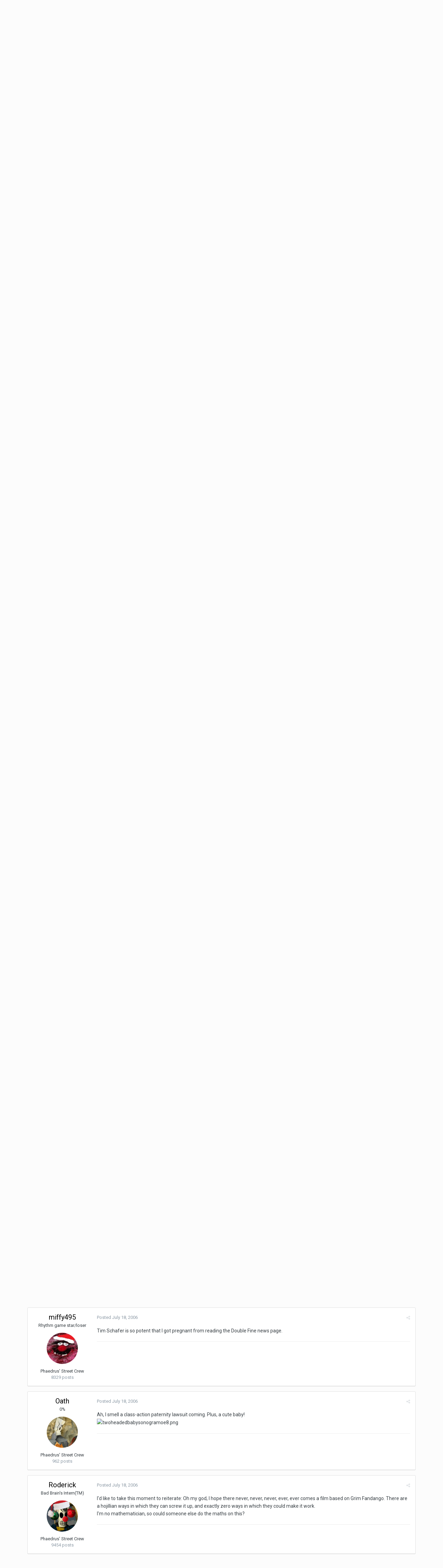

--- FILE ---
content_type: text/html;charset=UTF-8
request_url: https://www.idlethumbs.net/forums/topic/3992-grim-fandango-movie-rumors/?page=2&tab=comments
body_size: 26053
content:
<!DOCTYPE html>
<html lang="en-US" dir="ltr">
	<head>
		<title>Grim Fandango Movie Rumors - Page 2 - Video Gaming - Idle Forums</title>
		<!--[if lt IE 9]>
			<link rel="stylesheet" type="text/css" href="https://www.idlethumbs.net/forums/uploads/css_built_2/5e61784858ad3c11f00b5706d12afe52_ie8.css.d74bf945e07b426f7c5db08ba011c0d0.css">
		    <script src="//www.idlethumbs.net/forums/applications/core/interface/html5shiv/html5shiv.js"></script>
		<![endif]-->
		
<meta charset="utf-8">

	<meta name="viewport" content="width=device-width, initial-scale=1">



	
		
			
				<meta name="description" content="
It always boggles my mind how tremendously dull and boring Master Chief is (a ROBOT without PERSONALITY, for christ&#039;s sake), and yet people are seriously vo...">
			
		
	

	
		
			
				<meta property="og:title" content="Grim Fandango Movie Rumors">
			
		
	

	
		
			
				<meta property="og:type" content="object">
			
		
	

	
		
			
				<meta property="og:url" content="https://www.idlethumbs.net/forums/topic/3992-grim-fandango-movie-rumors/">
			
		
	

	
		
			
				<meta property="og:description" content="
It always boggles my mind how tremendously dull and boring Master Chief is (a ROBOT without PERSONALITY, for christ&#039;s sake), and yet people are seriously vo...">
			
		
	

	
		
			
				<meta property="og:updated_time" content="2008-05-12T09:06:04Z">
			
		
	

	
		
			
				<meta property="og:site_name" content="Idle Forums">
			
		
	

	
		
			
				<meta property="og:locale" content="en_US">
			
		
	

<meta name="theme-color" content="#5a5a5a">
<link rel="first" href="https://www.idlethumbs.net/forums/topic/3992-grim-fandango-movie-rumors/" /><link rel="prev" href="https://www.idlethumbs.net/forums/topic/3992-grim-fandango-movie-rumors/" /><link rel="next" href="https://www.idlethumbs.net/forums/topic/3992-grim-fandango-movie-rumors/?page=3" /><link rel="last" href="https://www.idlethumbs.net/forums/topic/3992-grim-fandango-movie-rumors/?page=3" /><link rel="canonical" href="https://www.idlethumbs.net/forums/topic/3992-grim-fandango-movie-rumors/?page=2" />


		


	
		<link href="https://fonts.googleapis.com/css?family=Roboto:300,300i,400,400i,700,700i" rel="stylesheet">
	



	<link rel='stylesheet' href='https://www.idlethumbs.net/forums/uploads/css_built_2/341e4a57816af3ba440d891ca87450ff_framework.css.e3ab619676198a8414164375846eddfe.css?v=cec791648e' media='all'>

	<link rel='stylesheet' href='https://www.idlethumbs.net/forums/uploads/css_built_2/05e81b71abe4f22d6eb8d1a929494829_responsive.css.c9b4f9472ae1181c09d73f571e213b20.css?v=cec791648e' media='all'>

	<link rel='stylesheet' href='https://www.idlethumbs.net/forums/uploads/css_built_2/90eb5adf50a8c640f633d47fd7eb1778_core.css.cd2735542eca5d9926e847bc274a0815.css?v=cec791648e' media='all'>

	<link rel='stylesheet' href='https://www.idlethumbs.net/forums/uploads/css_built_2/5a0da001ccc2200dc5625c3f3934497d_core_responsive.css.e648d884289d89aec87bc9b4cdce6f50.css?v=cec791648e' media='all'>

	<link rel='stylesheet' href='https://www.idlethumbs.net/forums/uploads/css_built_2/62e269ced0fdab7e30e026f1d30ae516_forums.css.3dbbf03d32fd5c50f5c5deae396aaaae.css?v=cec791648e' media='all'>

	<link rel='stylesheet' href='https://www.idlethumbs.net/forums/uploads/css_built_2/76e62c573090645fb99a15a363d8620e_forums_responsive.css.2228623be9cdf549a4a595bdd7667ba4.css?v=cec791648e' media='all'>




<link rel='stylesheet' href='https://www.idlethumbs.net/forums/uploads/css_built_2/258adbb6e4f3e83cd3b355f84e3fa002_custom.css.ead2dbe2e95c156730ea4ed1d1c18118.css?v=cec791648e' media='all'>



		
		

	</head>
	<body class='ipsApp ipsApp_front ipsJS_none ipsClearfix' data-controller='core.front.core.app' data-message="" data-pageApp='forums' data-pageLocation='front' data-pageModule='forums' data-pageController='topic' itemscope itemtype="http://schema.org/WebSite">
		<meta itemprop="url" content="https://www.idlethumbs.net/forums/">
		<a href='#elContent' class='ipsHide' title='Go to main content on this page' accesskey='m'>Jump to content</a>
		
		<div id='ipsLayout_header' class='ipsClearfix'>
			

			


			
<ul id='elMobileNav' class='ipsList_inline ipsResponsive_hideDesktop ipsResponsive_block' data-controller='core.front.core.mobileNav' data-default="all">
	
		
			
			
				
				
			
				
					<li id='elMobileBreadcrumb'>
						<a href='https://www.idlethumbs.net/forums/forum/2-video-gaming/'>
							<span>Video Gaming</span>
						</a>
					</li>
				
				
			
				
				
			
		
	
	
	
	<li >
		<a data-action="defaultStream" class='ipsType_light'  href='https://www.idlethumbs.net/forums/discover/'><i class='icon-newspaper'></i></a>
	</li>

	
		<li class='ipsJS_show'>
			<a href='https://www.idlethumbs.net/forums/search/' data-action="mobileSearch"><i class='fa fa-search'></i></a>
		</li>
	
	<li data-ipsDrawer data-ipsDrawer-drawerElem='#elMobileDrawer'>
		<a href='#'>
			
			
				
			
			
			
			<i class='fa fa-navicon'></i>
		</a>
	</li>
</ul>
			<header>
				<div class='ipsLayout_container'>
					


<a href='https://www.idlethumbs.net/forums/' id='elLogo' accesskey='1'><img src="https://www.idlethumbs.net/forums/uploads/monthly_2016_10/header_logo.jpg.38ff9e481677413df8ddaf97bdf38190.jpg" alt='Idle Forums'></a>

					

	<ul id='elUserNav' class='ipsList_inline cSignedOut ipsClearfix ipsResponsive_hidePhone ipsResponsive_block'>
		
		<li id='elSignInLink'>
			
				<a href='https://www.idlethumbs.net/forums/login/' data-ipsMenu-closeOnClick="false" data-ipsMenu id='elUserSignIn'>
					Existing user? Sign In &nbsp;<i class='fa fa-caret-down'></i>
				</a>
			
			
<div id='elUserSignIn_menu' class='ipsMenu ipsMenu_auto ipsHide'>
	<div data-role="loginForm">
		
		
			
				
<form accept-charset='utf-8' class="ipsPad ipsForm ipsForm_vertical" method='post' action='https://www.idlethumbs.net/forums/login/' data-ipsValidation novalidate>
	<input type="hidden" name="login__standard_submitted" value="1">
	
		<input type="hidden" name="csrfKey" value="6a7b5f1ee1969f11f3134c51b7c2a562">
	
	<h4 class="ipsType_sectionHead">Sign In</h4>
	<br><br>
	<ul class='ipsList_reset'>
		
			
				
					<li class="ipsFieldRow ipsFieldRow_noLabel ipsFieldRow_fullWidth">
						<input type="text" required placeholder="Display Name or Email Address" name='auth' id='auth'>
					</li>
				
			
				
					<li class="ipsFieldRow ipsFieldRow_noLabel ipsFieldRow_fullWidth">
						<input type="password" required placeholder="Password" name='password' id='password'>
					</li>
				
			
				
					
<li class='ipsFieldRow ipsFieldRow_checkbox ipsClearfix ' id="9c7ffa65f11c317804907d1e35f70d9d">
	
		
		
<input type="hidden" name="remember_me" value="0">
<span class='ipsCustomInput'>
	<input
		type='checkbox'
		name='remember_me_checkbox'
		value='1'
		id="check_9c7ffa65f11c317804907d1e35f70d9d"
		data-toggle-id="9c7ffa65f11c317804907d1e35f70d9d"
		checked aria-checked='true'
		
		
		
		
		
		
	>
	
	<span></span>
</span>


		
		<div class='ipsFieldRow_content'>
			<label class='ipsFieldRow_label' for='check_9c7ffa65f11c317804907d1e35f70d9d'>Remember me </label>
			


<span class='ipsFieldRow_desc'>
	Not recommended on shared computers
</span>
			
			
		</div>
	
</li>
				
			
		
		<li class="ipsFieldRow ipsFieldRow_fullWidth">
			<br>
			<button type="submit" class="ipsButton ipsButton_primary ipsButton_small" id="elSignIn_submit">Sign In</button>
			<br>
			<p class="ipsType_right ipsType_small">
				<a href='https://www.idlethumbs.net/forums/lostpassword/' data-ipsDialog data-ipsDialog-title='Forgot your password?'>Forgot your password?</a>
			</p>
		</li>
	</ul>
</form>
			
		
		
	</div>
</div>
		</li>
		
			<li>
				<a href='https://www.idlethumbs.net/forums/register/' data-ipsDialog data-ipsDialog-size='narrow' data-ipsDialog-title='Sign Up' id='elRegisterButton' class='ipsButton ipsButton_normal ipsButton_primary'>
						Sign Up
				</a>
			</li>
		
	</ul>

				</div>
			</header>
			

	<nav data-controller='core.front.core.navBar' class=''>
		<div class='ipsNavBar_primary ipsLayout_container  ipsClearfix'>
			
				<div id='elSearch' class='ipsPos_right' data-controller='core.front.core.quickSearch' data-default="all">
					<form accept-charset='utf-8' action='//www.idlethumbs.net/forums/search/' method='post'>
						<a href='#' id='elSearchFilter' data-ipsMenu data-ipsMenu-selectable='radio' data-ipsMenu-appendTo='#elSearch' class="ipsHide">
							<span data-role='searchingIn'>
								
									
										This Topic
										
										
											<input name="type" value="forums_topic" data-role="searchFilter" type="hidden">
										
											<input name="item" value="3992" data-role="searchFilter" type="hidden">
										
										
								
							</span>
							<i class='fa fa-caret-down'></i>
						</a>
						<input type="hidden" name="type" value="forums_topic" data-role="searchFilter">
						<ul id='elSearchFilter_menu' class='ipsMenu ipsMenu_selectable ipsMenu_narrow ipsHide'>
							<li class='ipsMenu_item ' data-ipsMenuValue='all'>
								<a href='https://www.idlethumbs.net/forums/index.php?app=core&amp;module=search&amp;controller=search&amp;csrfKey=6a7b5f1ee1969f11f3134c51b7c2a562' title='All Content'>All Content</a>
							</li>
							<li class='ipsMenu_sep'><hr></li>
							
								
								
									<li class='ipsMenu_item ipsMenu_itemChecked' data-ipsMenuValue='{&quot;type&quot;:&quot;forums_topic&quot;,&quot;item&quot;:3992}' data-options='{&quot;type&quot;:&quot;forums_topic&quot;,&quot;item&quot;:3992}'>
										<a href='#'>This Topic</a>
									</li>
								
									<li class='ipsMenu_item ' data-ipsMenuValue='{&quot;type&quot;:&quot;forums_topic&quot;,&quot;nodes&quot;:2}' data-options='{&quot;type&quot;:&quot;forums_topic&quot;,&quot;nodes&quot;:2}'>
										<a href='#'>This Forum</a>
									</li>
								
								<li class='ipsMenu_sep'><hr></li>
							
							<li data-role='globalSearchMenuOptions'></li>
							<li class='ipsMenu_item ipsMenu_itemNonSelect'>
								<a href='https://www.idlethumbs.net/forums/search/' accesskey='4'><i class='fa fa-cog'></i> Advanced Search</a>
							</li>
						</ul>
						<input type='search' id='elSearchField' placeholder='Search...' name='q'>
						<button type='submit'><i class='fa fa-search'></i></button>
					</form>
				</div>
			
			<ul data-role="primaryNavBar" class='ipsResponsive_showDesktop ipsResponsive_block'>
				


	
		
		
			
		
		<li class='ipsNavBar_active' data-active id='elNavSecondary_1' data-role="navBarItem" data-navApp="core" data-navExt="CustomItem">
			
			
				<a href="https://www.idlethumbs.net/forums/"  data-navItem-id="1" data-navDefault>
					Browse
				</a>
			
			
				<ul class='ipsNavBar_secondary ' data-role='secondaryNavBar'>
					


	
		
		
			
		
		<li class='ipsNavBar_active' data-active id='elNavSecondary_8' data-role="navBarItem" data-navApp="forums" data-navExt="Forums">
			
			
				<a href="https://www.idlethumbs.net/forums/"  data-navItem-id="8" data-navDefault>
					Forums
				</a>
			
			
		</li>
	
	

	
		
		
		<li  id='elNavSecondary_9' data-role="navBarItem" data-navApp="calendar" data-navExt="Calendar">
			
			
				<a href="https://www.idlethumbs.net/forums/calendar/"  data-navItem-id="9" >
					Calendar
				</a>
			
			
		</li>
	
	

	
	

	
		
		
		<li  id='elNavSecondary_11' data-role="navBarItem" data-navApp="core" data-navExt="StaffDirectory">
			
			
				<a href="https://www.idlethumbs.net/forums/staff/"  data-navItem-id="11" >
					Staff
				</a>
			
			
		</li>
	
	

	
		
		
		<li  id='elNavSecondary_12' data-role="navBarItem" data-navApp="core" data-navExt="OnlineUsers">
			
			
				<a href="https://www.idlethumbs.net/forums/online/"  data-navItem-id="12" >
					Online Users
				</a>
			
			
		</li>
	
	

					<li class='ipsHide' id='elNavigationMore_1' data-role='navMore'>
						<a href='#' data-ipsMenu data-ipsMenu-appendTo='#elNavigationMore_1' id='elNavigationMore_1_dropdown'>More <i class='fa fa-caret-down'></i></a>
						<ul class='ipsHide ipsMenu ipsMenu_auto' id='elNavigationMore_1_dropdown_menu' data-role='moreDropdown'></ul>
					</li>
				</ul>
			
		</li>
	
	

	
		
		
		<li  id='elNavSecondary_2' data-role="navBarItem" data-navApp="core" data-navExt="CustomItem">
			
			
				<a href="https://www.idlethumbs.net/forums/discover/"  data-navItem-id="2" >
					Activity
				</a>
			
			
				<ul class='ipsNavBar_secondary ipsHide' data-role='secondaryNavBar'>
					


	
		
		
		<li  id='elNavSecondary_3' data-role="navBarItem" data-navApp="core" data-navExt="AllActivity">
			
			
				<a href="https://www.idlethumbs.net/forums/discover/"  data-navItem-id="3" >
					All Activity
				</a>
			
			
		</li>
	
	

	
	

	
	

	
	

	
		
		
		<li  id='elNavSecondary_7' data-role="navBarItem" data-navApp="core" data-navExt="Search">
			
			
				<a href="https://www.idlethumbs.net/forums/search/"  data-navItem-id="7" >
					Search
				</a>
			
			
		</li>
	
	

					<li class='ipsHide' id='elNavigationMore_2' data-role='navMore'>
						<a href='#' data-ipsMenu data-ipsMenu-appendTo='#elNavigationMore_2' id='elNavigationMore_2_dropdown'>More <i class='fa fa-caret-down'></i></a>
						<ul class='ipsHide ipsMenu ipsMenu_auto' id='elNavigationMore_2_dropdown_menu' data-role='moreDropdown'></ul>
					</li>
				</ul>
			
		</li>
	
	

	
	

	
	

	
		
		
		<li  id='elNavSecondary_15' data-role="navBarItem" data-navApp="core" data-navExt="Clubs">
			
			
				<a href="https://www.idlethumbs.net/forums/clubs/"  data-navItem-id="15" >
					Clubs
				</a>
			
			
		</li>
	
	

				<li class='ipsHide' id='elNavigationMore' data-role='navMore'>
					<a href='#' data-ipsMenu data-ipsMenu-appendTo='#elNavigationMore' id='elNavigationMore_dropdown'>More</a>
					<ul class='ipsNavBar_secondary ipsHide' data-role='secondaryNavBar'>
						<li class='ipsHide' id='elNavigationMore_more' data-role='navMore'>
							<a href='#' data-ipsMenu data-ipsMenu-appendTo='#elNavigationMore_more' id='elNavigationMore_more_dropdown'>More <i class='fa fa-caret-down'></i></a>
							<ul class='ipsHide ipsMenu ipsMenu_auto' id='elNavigationMore_more_dropdown_menu' data-role='moreDropdown'></ul>
						</li>
					</ul>
				</li>
			</ul>
		</div>
	</nav>

		</div>
		<main role='main' id='ipsLayout_body' class='ipsLayout_container'>
			<div id='ipsLayout_contentArea'>
				<div id='ipsLayout_contentWrapper'>
					
<nav class='ipsBreadcrumb ipsBreadcrumb_1 ipsFaded_withHover'>
	
		


	

	<ul class='ipsList_inline ipsPos_right'>
		
		<li >
			<a data-action="defaultStream" class='ipsType_light '  href='https://www.idlethumbs.net/forums/discover/'><i class='icon-newspaper'></i> <span>All Activity</span></a>
		</li>
		
	</ul>

	<ul data-role="breadcrumbList">
		<li>
			<a title="Home" href='https://www.idlethumbs.net/forums/'>
				<span><i class='fa fa-home'></i> Home <i class='fa fa-angle-right'></i></span>
			</a>
		</li>
		
		
			<li>
				
					<a href='https://www.idlethumbs.net/forums/forum/1-idle-forums/'>
						<span>Idle Forums <i class='fa fa-angle-right'></i></span>
					</a>
				
			</li>
		
			<li>
				
					<a href='https://www.idlethumbs.net/forums/forum/2-video-gaming/'>
						<span>Video Gaming <i class='fa fa-angle-right'></i></span>
					</a>
				
			</li>
		
			<li>
				
					Grim Fandango Movie Rumors
				
			</li>
		
	</ul>
</nav>
					
					<div id='ipsLayout_mainArea'>
						<a id='elContent'></a>
						
						
						

	<div class='cWidgetContainer '  data-role='widgetReceiver' data-orientation='horizontal' data-widgetArea='header'>
		<ul class='ipsList_reset'>
			
				
					
					<li class='ipsWidget ipsWidget_horizontal ipsBox ipsWidgetHide ipsHide' data-blockID='app_core_announcements_announcements' data-blockConfig="true" data-blockTitle="Announcements" data-blockErrorMessage="This block cannot be shown. This could be because it needs configuring, is unable to show on this page, or will show after reloading this page." data-controller='core.front.widgets.block'></li>
				
			
		</ul>
	</div>

						






<div class="ipsPageHeader ipsClearfix">
	
		<div class='ipsPos_right ipsResponsive_noFloat ipsResponsive_hidePhone'>
			

<div data-followApp='forums' data-followArea='topic' data-followID='3992' data-controller='core.front.core.followButton'>
	
		<span class='ipsType_light ipsType_blendLinks ipsResponsive_hidePhone ipsResponsive_inline'><i class='fa fa-info-circle'></i> <a href='https://www.idlethumbs.net/forums/login/' title='Go to the sign in page'>Sign in to follow this</a>&nbsp;&nbsp;</span>
	
	

	<div class="ipsFollow ipsPos_middle ipsButton ipsButton_link ipsButton_verySmall " data-role="followButton">
		
			<a href='https://www.idlethumbs.net/forums/index.php?app=core&amp;module=system&amp;controller=notifications&amp;do=followers&amp;follow_app=forums&amp;follow_area=topic&amp;follow_id=3992' title='See who follows this' class='ipsType_blendLinks ipsType_noUnderline' data-ipsTooltip data-ipsDialog data-ipsDialog-size='narrow' data-ipsDialog-title='Who follows this'>Followers</a>
			<a class='ipsCommentCount' href='https://www.idlethumbs.net/forums/index.php?app=core&amp;module=system&amp;controller=notifications&amp;do=followers&amp;follow_app=forums&amp;follow_area=topic&amp;follow_id=3992' title='See who follows this' data-ipsTooltip data-ipsDialog data-ipsDialog-size='narrow' data-ipsDialog-title='Who follows this'>4</a>
		
	</div>

</div>
		</div>
		<div class='ipsPos_right ipsResponsive_noFloat ipsResponsive_hidePhone'>
			






		</div>
		
	
	<div class='ipsPhotoPanel ipsPhotoPanel_small ipsPhotoPanel_notPhone ipsClearfix'>
		


	<a href="https://www.idlethumbs.net/forums/profile/6082-schepton/" data-ipsHover data-ipsHover-target="https://www.idlethumbs.net/forums/profile/6082-schepton/?do=hovercard" class="ipsUserPhoto ipsUserPhoto_small" title="Go to schepton's profile">
		<img src='https://secure.gravatar.com/avatar/27563e8fc3a6a029794a78877752a761?d=https://www.idlethumbs.net/forums/uploads/monthly_2019_07/S_member_6082.png' alt='schepton'>
	</a>

		<div>
			<h1 class='ipsType_pageTitle ipsContained_container'>
				

				
				
					<span class='ipsType_break ipsContained'>
						<span>Grim Fandango Movie Rumors</span>
					</span>
				
			</h1>
			
			<p class='ipsType_reset ipsType_blendLinks '>
				<span class='ipsType_normal'>
				
					By 
<a href='https://www.idlethumbs.net/forums/profile/6082-schepton/' data-ipsHover data-ipsHover-target='https://www.idlethumbs.net/forums/profile/6082-schepton/?do=hovercard&amp;referrer=https%253A%252F%252Fwww.idlethumbs.net%252Fforums%252Ftopic%252F3992-grim-fandango-movie-rumors%252F%253Fpage%253D2%2526tab%253Dcomments' title="Go to schepton's profile" class="ipsType_break">schepton</a>,  <span class='ipsType_light'><time datetime='2006-07-13T20:22:58Z' title='07/13/06 08:22  PM' data-short='19 yr'>July 13, 2006</time> in <a href="https://www.idlethumbs.net/forums/forum/2-video-gaming/">Video Gaming</a></span>
				
				</span>
				<br>
			</p>
			
		</div>
	</div>
</div>








<div class='ipsClearfix'>
	
	
	<ul class="ipsToolList ipsToolList_horizontal ipsClearfix ipsSpacer_both ipsResponsive_hidePhone">
		
		
		
	</ul>
</div>

<div data-controller='core.front.core.commentFeed,forums.front.topic.view, core.front.core.ignoredComments' data-autoPoll data-baseURL='https://www.idlethumbs.net/forums/topic/3992-grim-fandango-movie-rumors/'  data-feedID='topic-3992' class='cTopic ipsClear ipsSpacer_top'>
	
		
			<div class="ipsClearfix ipsClear ipsSpacer_bottom">
				

	
	<ul class='ipsPagination' id='elPagination_ecd9259fa7df919dc3ea6b90bd14f654_697e8061d9a79' data-pages='3' data-ipsPagination  data-ipsPagination-pages="3" data-ipsPagination-perPage='25'>
		
			
				<li class='ipsPagination_first'><a href='https://www.idlethumbs.net/forums/topic/3992-grim-fandango-movie-rumors/' rel="first" data-page='1' data-ipsTooltip title='First page'><i class='fa fa-angle-double-left'></i></a></li>
				<li class='ipsPagination_prev'><a href='https://www.idlethumbs.net/forums/topic/3992-grim-fandango-movie-rumors/' rel="prev" data-page='1' data-ipsTooltip title='Previous page'>Prev</a></li>
				
					<li class='ipsPagination_page'><a href='https://www.idlethumbs.net/forums/topic/3992-grim-fandango-movie-rumors/' data-page='1'>1</a></li>
				
			
			<li class='ipsPagination_page ipsPagination_active'><a href='https://www.idlethumbs.net/forums/topic/3992-grim-fandango-movie-rumors/?page=2' data-page='2'>2</a></li>
			
				
					<li class='ipsPagination_page'><a href='https://www.idlethumbs.net/forums/topic/3992-grim-fandango-movie-rumors/?page=3' data-page='3'>3</a></li>
				
				<li class='ipsPagination_next'><a href='https://www.idlethumbs.net/forums/topic/3992-grim-fandango-movie-rumors/?page=3' rel="next" data-page='3' data-ipsTooltip title='Next page'>Next</a></li>
				<li class='ipsPagination_last'><a href='https://www.idlethumbs.net/forums/topic/3992-grim-fandango-movie-rumors/?page=3' rel="last" data-page='3' data-ipsTooltip title='Last page'><i class='fa fa-angle-double-right'></i></a></li>
			
			
				<li class='ipsPagination_pageJump'>
					<a href='#' data-ipsMenu data-ipsMenu-closeOnClick='false' data-ipsMenu-appendTo='#elPagination_ecd9259fa7df919dc3ea6b90bd14f654_697e8061d9a79' id='elPagination_ecd9259fa7df919dc3ea6b90bd14f654_697e8061d9a79_jump'>Page 2 of 3 &nbsp;<i class='fa fa-caret-down'></i></a>
					<div class='ipsMenu ipsMenu_narrow ipsPad ipsHide' id='elPagination_ecd9259fa7df919dc3ea6b90bd14f654_697e8061d9a79_jump_menu'>
						<form accept-charset='utf-8' method='post' action='https://www.idlethumbs.net/forums/topic/3992-grim-fandango-movie-rumors/' data-role="pageJump">
							<ul class='ipsForm ipsForm_horizontal'>
								<li class='ipsFieldRow'>
									<input type='number' min='1' max='3' placeholder='Page number' class='ipsField_fullWidth' name='page'>
								</li>
								<li class='ipsFieldRow ipsFieldRow_fullWidth'>
									<input type='submit' class='ipsButton_fullWidth ipsButton ipsButton_verySmall ipsButton_primary' value='Go'>
								</li>
							</ul>
						</form>
					</div>
				</li>
			
		
	</ul>

			</div>
		
	

	

<div data-controller='core.front.core.recommendedComments' data-url='https://www.idlethumbs.net/forums/topic/3992-grim-fandango-movie-rumors/?recommended=comments' class='ipsAreaBackground ipsPad ipsBox ipsBox_transparent ipsSpacer_bottom ipsRecommendedComments ipsHide'>
	<div data-role="recommendedComments">
		<h2 class='ipsType_sectionHead ipsType_large'>Recommended Posts</h2>
		
	</div>
</div>
	
	<div data-role='commentFeed' data-controller='core.front.core.moderation' >
		<form action="https://www.idlethumbs.net/forums/topic/3992-grim-fandango-movie-rumors/?csrfKey=6a7b5f1ee1969f11f3134c51b7c2a562&amp;do=multimodComment" method="post" data-ipsPageAction data-role='moderationTools'>
			
			
				
					
					
					




<a id='comment-60234'></a>
<article  id='elComment_60234' class='cPost ipsBox  ipsComment  ipsComment_parent ipsClearfix ipsClear ipsColumns ipsColumns_noSpacing ipsColumns_collapsePhone  '>
	

	<div class='cAuthorPane cAuthorPane_mobile ipsResponsive_showPhone ipsResponsive_block'>
		<h3 class='ipsType_sectionHead cAuthorPane_author ipsResponsive_showPhone ipsResponsive_inlineBlock ipsType_break ipsType_blendLinks ipsTruncate ipsTruncate_line'>
			
<a href='https://www.idlethumbs.net/forums/profile/6297-lechimp/' data-ipsHover data-ipsHover-target='https://www.idlethumbs.net/forums/profile/6297-lechimp/?do=hovercard&amp;referrer=https%253A%252F%252Fwww.idlethumbs.net%252Fforums%252Ftopic%252F3992-grim-fandango-movie-rumors%252F%253Fpage%253D2%2526tab%253Dcomments' title="Go to Lechimp's profile" class="ipsType_break">Lechimp</a>
			<span class='ipsResponsive_showPhone ipsResponsive_inline'>&nbsp;&nbsp;
</span>
		</h3>
		<div class='cAuthorPane_photo'>
			


	<a href="https://www.idlethumbs.net/forums/profile/6297-lechimp/" data-ipsHover data-ipsHover-target="https://www.idlethumbs.net/forums/profile/6297-lechimp/?do=hovercard" class="ipsUserPhoto ipsUserPhoto_large" title="Go to Lechimp's profile">
		<img src='https://www.idlethumbs.net/forums/uploads/monthly_2017_06/onion.thumb.jpg.d08da7e1af32524b70ec6c841eff9b1b.jpg' alt='Lechimp'>
	</a>

		</div>
	</div>
	<aside class='ipsComment_author cAuthorPane ipsColumn ipsColumn_medium ipsResponsive_hidePhone'>
		<h3 class='ipsType_sectionHead cAuthorPane_author ipsType_blendLinks ipsType_break'><strong>
<a href='https://www.idlethumbs.net/forums/profile/6297-lechimp/' data-ipsHover data-ipsHover-target='https://www.idlethumbs.net/forums/profile/6297-lechimp/?do=hovercard&amp;referrer=https%253A%252F%252Fwww.idlethumbs.net%252Fforums%252Ftopic%252F3992-grim-fandango-movie-rumors%252F%253Fpage%253D2%2526tab%253Dcomments' title="Go to Lechimp's profile" class="ipsType_break">Lechimp</a></strong> <span class='ipsResponsive_showPhone ipsResponsive_inline'>&nbsp;&nbsp;
</span></h3>
		
		<ul class='cAuthorPane_info ipsList_reset'>
			
				<li class='ipsType_break'>A Thumb</li>
			
			

			<li class='cAuthorPane_photo'>
				


	<a href="https://www.idlethumbs.net/forums/profile/6297-lechimp/" data-ipsHover data-ipsHover-target="https://www.idlethumbs.net/forums/profile/6297-lechimp/?do=hovercard" class="ipsUserPhoto ipsUserPhoto_large" title="Go to Lechimp's profile">
		<img src='https://www.idlethumbs.net/forums/uploads/monthly_2017_06/onion.thumb.jpg.d08da7e1af32524b70ec6c841eff9b1b.jpg' alt='Lechimp'>
	</a>

			</li>
			<li>Phaedrus&#39; Street Crew</li>
			
			
				<li>
</li>
				<li class='ipsType_light'>1027 posts</li>
				
				

			
		</ul>
	</aside>
	<div class='ipsColumn ipsColumn_fluid'>
		

<div id='comment-60234_wrap' data-controller='core.front.core.comment' data-commentApp='forums' data-commentType='forums' data-commentID="60234" data-quoteData='{&quot;userid&quot;:6297,&quot;username&quot;:&quot;Lechimp&quot;,&quot;timestamp&quot;:1153077151,&quot;contentapp&quot;:&quot;forums&quot;,&quot;contenttype&quot;:&quot;forums&quot;,&quot;contentid&quot;:3992,&quot;contentclass&quot;:&quot;forums_Topic&quot;,&quot;contentcommentid&quot;:60234}' class='ipsComment_content ipsType_medium  ipsFaded_withHover'>
	

	<div class='ipsComment_meta ipsType_light'>
		<div class='ipsPos_right ipsType_light ipsType_reset ipsFaded ipsFaded_more ipsType_blendLinks'>
			<ul class='ipsList_inline ipsComment_tools'>
				
				
				
					<li><a class='ipsType_blendLinks' href='https://www.idlethumbs.net/forums/topic/3992-grim-fandango-movie-rumors/?do=findComment&amp;comment=60234' data-ipsTooltip title='Share this post' data-ipsMenu data-ipsMenu-closeOnClick='false' id='elSharePost_60234' data-role='shareComment'><i class='fa fa-share-alt'></i></a></li>
				
				
			</ul>
		</div>

		<div class='ipsType_reset'>
			<a href='https://www.idlethumbs.net/forums/topic/3992-grim-fandango-movie-rumors/?do=findComment&amp;comment=60234' class='ipsType_blendLinks'>Posted <time datetime='2006-07-16T19:12:31Z' title='07/16/06 07:12  PM' data-short='19 yr'>July 16, 2006</time></a>
			<span class='ipsResponsive_hidePhone'>
				
				
			</span>
		</div>
	</div>

	


	<div class='cPost_contentWrap ipsPad'>
		
		<div data-role='commentContent' class='ipsType_normal ipsType_richText ipsContained' data-controller='core.front.core.lightboxedImages'>
			
<blockquote data-ipsquote="" class="ipsQuote" data-ipsquote-username="Rodi" data-cite="Rodi" data-ipsquote-contentapp="forums" data-ipsquote-contenttype="forums" data-ipsquote-contentid="3992" data-ipsquote-contentclass="forums_Topic"><div>It always boggles my mind how tremendously dull and boring Master Chief is (a ROBOT without PERSONALITY, for christ's sake), and yet people are seriously voting for him in greatest-game-characters contests.</div></blockquote>
<p>You don't understand! You didn't read the books!</p>


			
		</div>

		<div class='ipsItemControls'>
			
				
			
			<ul class='ipsComment_controls ipsClearfix ipsItemControls_left' data-role="commentControls">
				
					
					
					
				
				<li class='ipsHide' data-role='commentLoading'>
					<span class='ipsLoading ipsLoading_tiny ipsLoading_noAnim'></span>
				</li>
			</ul>
		</div>

		
	</div>

	<div class='ipsMenu ipsMenu_wide ipsHide cPostShareMenu' id='elSharePost_60234_menu'>
		<div class='ipsPad'>
			<h4 class='ipsType_sectionHead'>Share this post</h4>
			<hr class='ipsHr'>
			<h5 class='ipsType_normal ipsType_reset'>Link to post</h5>
			
			<input type='text' value='https://www.idlethumbs.net/forums/topic/3992-grim-fandango-movie-rumors/?do=findComment&amp;comment=60234' class='ipsField_fullWidth'>
			

			
				<h5 class='ipsType_normal ipsType_reset ipsSpacer_top'>Share on other sites</h5>
				

	<ul class='ipsList_inline ipsList_noSpacing ipsClearfix' data-controller="core.front.core.sharelink">
		
			<li>
<a href="http://twitter.com/share?text=Grim%20Fandango%20Movie%20Rumors&amp;url=https%3A%2F%2Fwww.idlethumbs.net%2Fforums%2Ftopic%2F3992-grim-fandango-movie-rumors%2F%3Fdo%3DfindComment%26comment%3D60234" class="cShareLink cShareLink_twitter" target="_blank" data-role="shareLink" title='Share on Twitter' data-ipsTooltip rel='noopener'>
	<i class="fa fa-twitter"></i>
</a></li>
		
			<li>
<a href="https://www.facebook.com/sharer/sharer.php?u=https%3A%2F%2Fwww.idlethumbs.net%2Fforums%2Ftopic%2F3992-grim-fandango-movie-rumors%2F%3Fdo%3DfindComment%26comment%3D60234" class="cShareLink cShareLink_facebook" target="_blank" data-role="shareLink" title='Share on Facebook' data-ipsTooltip rel='noopener'>
	<i class="fa fa-facebook"></i>
</a></li>
		
			<li>
<a href="https://plus.google.com/share?url=https%3A%2F%2Fwww.idlethumbs.net%2Fforums%2Ftopic%2F3992-grim-fandango-movie-rumors%2F%3Fdo%3DfindComment%26comment%3D60234" class="cShareLink cShareLink_google" target="_blank" data-role="shareLink" title='Share on Google+' data-ipsTooltip rel='noopener'>
	<i class="fa fa-google-plus"></i>
</a></li>
		
			<li>
<a href="http://digg.com/submit?url=https://www.idlethumbs.net/forums/topic/3992-grim-fandango-movie-rumors/?do=findComment%26comment=60234" class="cShareLink cShareLink_digg" target="_blank" data-role="shareLink" title='Share on Digg' data-ipsTooltip rel='noopener'>
	<i class="fa fa-digg"></i>
</a></li>
		
			<li>
<a href="https://del.icio.us/save?jump=close&amp;noui=1&amp;v=5&amp;provider=Idle%2BForums&amp;url=https://www.idlethumbs.net/forums/topic/3992-grim-fandango-movie-rumors/?do=findComment%26comment=60234&amp;title=Grim%20Fandango%20Movie%20Rumors" class="cShareLink cShareLink_delicious" target="_blank" data-role='shareLink' title='Save to Delicious' data-ipsTooltip rel='noopener'>
	<i class="fa fa-delicious"></i>
</a></li>
		
			<li>
<a href="http://www.reddit.com/submit?url=https%3A%2F%2Fwww.idlethumbs.net%2Fforums%2Ftopic%2F3992-grim-fandango-movie-rumors%2F%3Fdo%3DfindComment%26comment%3D60234&amp;title=Grim+Fandango+Movie+Rumors" class="cShareLink cShareLink_reddit" target="_blank" title='Share on Reddit' data-ipsTooltip rel='noopener'>
	<i class="fa fa-reddit"></i>
</a></li>
		
			<li>
<a href="http://www.stumbleupon.com/submit?url=https%253A%252F%252Fwww.idlethumbs.net%252Fforums%252Ftopic%252F3992-grim-fandango-movie-rumors%252F%253Fdo%253DfindComment%2526comment%253D60234" class="cShareLink cShareLink_stumble" target="_blank" title='Share on StumbleUpon' data-ipsTooltip rel='noopener'>
	<i class="fa fa-stumbleupon"></i>
</a></li>
		
			<li>
<a href='https://www.idlethumbs.net/forums/topic/3992-grim-fandango-movie-rumors/?do=email&amp;comment=60234' rel='nofollow' class='cShareLink cShareLink_email' data-ipsDialog data-ipsDialog-title='Email this page' data-ipsDialog-remoteSubmit data-ipsDialog-flashMessage='The email has been sent' title='Share via email' data-ipsTooltip>
	<i class="fa fa-envelope"></i>
</a></li>
		
			<li>
<a href="http://pinterest.com/pin/create/button/?url=https://www.idlethumbs.net/forums/topic/3992-grim-fandango-movie-rumors/?do=findComment%26comment=60234&amp;media=" class="cShareLink cShareLink_pinterest" target="_blank" data-role="shareLink" title='Share on Pinterest' data-ipsTooltip rel='noopener'>
	<i class="fa fa-pinterest"></i>
</a></li>
		
	</ul>

			
		</div>
	</div>
</div>
	</div>
</article>
					
				
					
					
					




<a id='comment-60235'></a>
<article  id='elComment_60235' class='cPost ipsBox  ipsComment  ipsComment_parent ipsClearfix ipsClear ipsColumns ipsColumns_noSpacing ipsColumns_collapsePhone  '>
	

	<div class='cAuthorPane cAuthorPane_mobile ipsResponsive_showPhone ipsResponsive_block'>
		<h3 class='ipsType_sectionHead cAuthorPane_author ipsResponsive_showPhone ipsResponsive_inlineBlock ipsType_break ipsType_blendLinks ipsTruncate ipsTruncate_line'>
			
<a href='https://www.idlethumbs.net/forums/profile/6812-elmuerte/' data-ipsHover data-ipsHover-target='https://www.idlethumbs.net/forums/profile/6812-elmuerte/?do=hovercard&amp;referrer=https%253A%252F%252Fwww.idlethumbs.net%252Fforums%252Ftopic%252F3992-grim-fandango-movie-rumors%252F%253Fpage%253D2%2526tab%253Dcomments' title="Go to elmuerte's profile" class="ipsType_break">elmuerte</a>
			<span class='ipsResponsive_showPhone ipsResponsive_inline'>&nbsp;&nbsp;
</span>
		</h3>
		<div class='cAuthorPane_photo'>
			


	<a href="https://www.idlethumbs.net/forums/profile/6812-elmuerte/" data-ipsHover data-ipsHover-target="https://www.idlethumbs.net/forums/profile/6812-elmuerte/?do=hovercard" class="ipsUserPhoto ipsUserPhoto_large" title="Go to elmuerte's profile">
		<img src='https://www.idlethumbs.net/forums/uploads/profile/photo-6812.gif' alt='elmuerte'>
	</a>

		</div>
	</div>
	<aside class='ipsComment_author cAuthorPane ipsColumn ipsColumn_medium ipsResponsive_hidePhone'>
		<h3 class='ipsType_sectionHead cAuthorPane_author ipsType_blendLinks ipsType_break'><strong>
<a href='https://www.idlethumbs.net/forums/profile/6812-elmuerte/' data-ipsHover data-ipsHover-target='https://www.idlethumbs.net/forums/profile/6812-elmuerte/?do=hovercard&amp;referrer=https%253A%252F%252Fwww.idlethumbs.net%252Fforums%252Ftopic%252F3992-grim-fandango-movie-rumors%252F%253Fpage%253D2%2526tab%253Dcomments' title="Go to elmuerte's profile" class="ipsType_break">elmuerte</a></strong> <span class='ipsResponsive_showPhone ipsResponsive_inline'>&nbsp;&nbsp;
</span></h3>
		
		<ul class='cAuthorPane_info ipsList_reset'>
			
				<li class='ipsType_break'>Wizard of Science</li>
			
			

			<li class='cAuthorPane_photo'>
				


	<a href="https://www.idlethumbs.net/forums/profile/6812-elmuerte/" data-ipsHover data-ipsHover-target="https://www.idlethumbs.net/forums/profile/6812-elmuerte/?do=hovercard" class="ipsUserPhoto ipsUserPhoto_large" title="Go to elmuerte's profile">
		<img src='https://www.idlethumbs.net/forums/uploads/profile/photo-6812.gif' alt='elmuerte'>
	</a>

			</li>
			<li>Phaedrus&#39; Street Crew</li>
			
			
				<li>
</li>
				<li class='ipsType_light'>8716 posts</li>
				
				

	
	<li class='ipsResponsive_hidePhone ipsType_break'>
		<strong>Location:</strong> a city named after cheese
	</li>
	

			
		</ul>
	</aside>
	<div class='ipsColumn ipsColumn_fluid'>
		

<div id='comment-60235_wrap' data-controller='core.front.core.comment' data-commentApp='forums' data-commentType='forums' data-commentID="60235" data-quoteData='{&quot;userid&quot;:6812,&quot;username&quot;:&quot;elmuerte&quot;,&quot;timestamp&quot;:1153078759,&quot;contentapp&quot;:&quot;forums&quot;,&quot;contenttype&quot;:&quot;forums&quot;,&quot;contentid&quot;:3992,&quot;contentclass&quot;:&quot;forums_Topic&quot;,&quot;contentcommentid&quot;:60235}' class='ipsComment_content ipsType_medium  ipsFaded_withHover'>
	

	<div class='ipsComment_meta ipsType_light'>
		<div class='ipsPos_right ipsType_light ipsType_reset ipsFaded ipsFaded_more ipsType_blendLinks'>
			<ul class='ipsList_inline ipsComment_tools'>
				
				
				
					<li><a class='ipsType_blendLinks' href='https://www.idlethumbs.net/forums/topic/3992-grim-fandango-movie-rumors/?do=findComment&amp;comment=60235' data-ipsTooltip title='Share this post' data-ipsMenu data-ipsMenu-closeOnClick='false' id='elSharePost_60235' data-role='shareComment'><i class='fa fa-share-alt'></i></a></li>
				
				
			</ul>
		</div>

		<div class='ipsType_reset'>
			<a href='https://www.idlethumbs.net/forums/topic/3992-grim-fandango-movie-rumors/?do=findComment&amp;comment=60235' class='ipsType_blendLinks'>Posted <time datetime='2006-07-16T19:39:19Z' title='07/16/06 07:39  PM' data-short='19 yr'>July 16, 2006</time></a>
			<span class='ipsResponsive_hidePhone'>
				
				
			</span>
		</div>
	</div>

	


	<div class='cPost_contentWrap ipsPad'>
		
		<div data-role='commentContent' class='ipsType_normal ipsType_richText ipsContained' data-controller='core.front.core.lightboxedImages'>
			
<blockquote data-ipsquote="" class="ipsQuote" data-ipsquote-username="Rodi" data-cite="Rodi" data-ipsquote-contentapp="forums" data-ipsquote-contenttype="forums" data-ipsquote-contentid="3992" data-ipsquote-contentclass="forums_Topic"><div>It always boggles my mind how tremendously dull and boring Master Chief is (a ROBOT without PERSONALITY, for christ's sake), and yet people are seriously voting for him in greatest-game-characters contests.</div></blockquote>
<p>s/Master Chief/Gordon Freeman/ <img src="https://www.idlethumbs.net/forums/uploads/emoticons/default_jiihaa.gif" alt=":woohoo:" /></p>
<blockquote data-ipsquote="" class="ipsQuote" data-ipsquote-username="LeChimp" data-cite="LeChimp" data-ipsquote-contentapp="forums" data-ipsquote-contenttype="forums" data-ipsquote-contentid="3992" data-ipsquote-contentclass="forums_Topic"><div>You don't understand! You didn't read the books!</div></blockquote>
<p>Uhm.. wait a minute "greatest-game-characters" ... books? now I'm confused</p>


			
		</div>

		<div class='ipsItemControls'>
			
				
			
			<ul class='ipsComment_controls ipsClearfix ipsItemControls_left' data-role="commentControls">
				
					
					
					
				
				<li class='ipsHide' data-role='commentLoading'>
					<span class='ipsLoading ipsLoading_tiny ipsLoading_noAnim'></span>
				</li>
			</ul>
		</div>

		
			

		
	</div>

	<div class='ipsMenu ipsMenu_wide ipsHide cPostShareMenu' id='elSharePost_60235_menu'>
		<div class='ipsPad'>
			<h4 class='ipsType_sectionHead'>Share this post</h4>
			<hr class='ipsHr'>
			<h5 class='ipsType_normal ipsType_reset'>Link to post</h5>
			
			<input type='text' value='https://www.idlethumbs.net/forums/topic/3992-grim-fandango-movie-rumors/?do=findComment&amp;comment=60235' class='ipsField_fullWidth'>
			

			
				<h5 class='ipsType_normal ipsType_reset ipsSpacer_top'>Share on other sites</h5>
				

	<ul class='ipsList_inline ipsList_noSpacing ipsClearfix' data-controller="core.front.core.sharelink">
		
			<li>
<a href="http://twitter.com/share?text=Grim%20Fandango%20Movie%20Rumors&amp;url=https%3A%2F%2Fwww.idlethumbs.net%2Fforums%2Ftopic%2F3992-grim-fandango-movie-rumors%2F%3Fdo%3DfindComment%26comment%3D60235" class="cShareLink cShareLink_twitter" target="_blank" data-role="shareLink" title='Share on Twitter' data-ipsTooltip rel='noopener'>
	<i class="fa fa-twitter"></i>
</a></li>
		
			<li>
<a href="https://www.facebook.com/sharer/sharer.php?u=https%3A%2F%2Fwww.idlethumbs.net%2Fforums%2Ftopic%2F3992-grim-fandango-movie-rumors%2F%3Fdo%3DfindComment%26comment%3D60235" class="cShareLink cShareLink_facebook" target="_blank" data-role="shareLink" title='Share on Facebook' data-ipsTooltip rel='noopener'>
	<i class="fa fa-facebook"></i>
</a></li>
		
			<li>
<a href="https://plus.google.com/share?url=https%3A%2F%2Fwww.idlethumbs.net%2Fforums%2Ftopic%2F3992-grim-fandango-movie-rumors%2F%3Fdo%3DfindComment%26comment%3D60235" class="cShareLink cShareLink_google" target="_blank" data-role="shareLink" title='Share on Google+' data-ipsTooltip rel='noopener'>
	<i class="fa fa-google-plus"></i>
</a></li>
		
			<li>
<a href="http://digg.com/submit?url=https://www.idlethumbs.net/forums/topic/3992-grim-fandango-movie-rumors/?do=findComment%26comment=60235" class="cShareLink cShareLink_digg" target="_blank" data-role="shareLink" title='Share on Digg' data-ipsTooltip rel='noopener'>
	<i class="fa fa-digg"></i>
</a></li>
		
			<li>
<a href="https://del.icio.us/save?jump=close&amp;noui=1&amp;v=5&amp;provider=Idle%2BForums&amp;url=https://www.idlethumbs.net/forums/topic/3992-grim-fandango-movie-rumors/?do=findComment%26comment=60235&amp;title=Grim%20Fandango%20Movie%20Rumors" class="cShareLink cShareLink_delicious" target="_blank" data-role='shareLink' title='Save to Delicious' data-ipsTooltip rel='noopener'>
	<i class="fa fa-delicious"></i>
</a></li>
		
			<li>
<a href="http://www.reddit.com/submit?url=https%3A%2F%2Fwww.idlethumbs.net%2Fforums%2Ftopic%2F3992-grim-fandango-movie-rumors%2F%3Fdo%3DfindComment%26comment%3D60235&amp;title=Grim+Fandango+Movie+Rumors" class="cShareLink cShareLink_reddit" target="_blank" title='Share on Reddit' data-ipsTooltip rel='noopener'>
	<i class="fa fa-reddit"></i>
</a></li>
		
			<li>
<a href="http://www.stumbleupon.com/submit?url=https%253A%252F%252Fwww.idlethumbs.net%252Fforums%252Ftopic%252F3992-grim-fandango-movie-rumors%252F%253Fdo%253DfindComment%2526comment%253D60235" class="cShareLink cShareLink_stumble" target="_blank" title='Share on StumbleUpon' data-ipsTooltip rel='noopener'>
	<i class="fa fa-stumbleupon"></i>
</a></li>
		
			<li>
<a href='https://www.idlethumbs.net/forums/topic/3992-grim-fandango-movie-rumors/?do=email&amp;comment=60235' rel='nofollow' class='cShareLink cShareLink_email' data-ipsDialog data-ipsDialog-title='Email this page' data-ipsDialog-remoteSubmit data-ipsDialog-flashMessage='The email has been sent' title='Share via email' data-ipsTooltip>
	<i class="fa fa-envelope"></i>
</a></li>
		
			<li>
<a href="http://pinterest.com/pin/create/button/?url=https://www.idlethumbs.net/forums/topic/3992-grim-fandango-movie-rumors/?do=findComment%26comment=60235&amp;media=" class="cShareLink cShareLink_pinterest" target="_blank" data-role="shareLink" title='Share on Pinterest' data-ipsTooltip rel='noopener'>
	<i class="fa fa-pinterest"></i>
</a></li>
		
	</ul>

			
		</div>
	</div>
</div>
	</div>
</article>
					
				
					
					
					




<a id='comment-60236'></a>
<article  id='elComment_60236' class='cPost ipsBox  ipsComment  ipsComment_parent ipsClearfix ipsClear ipsColumns ipsColumns_noSpacing ipsColumns_collapsePhone  '>
	

	<div class='cAuthorPane cAuthorPane_mobile ipsResponsive_showPhone ipsResponsive_block'>
		<h3 class='ipsType_sectionHead cAuthorPane_author ipsResponsive_showPhone ipsResponsive_inlineBlock ipsType_break ipsType_blendLinks ipsTruncate ipsTruncate_line'>
			
<a href='https://www.idlethumbs.net/forums/profile/6235-roderick/' data-ipsHover data-ipsHover-target='https://www.idlethumbs.net/forums/profile/6235-roderick/?do=hovercard&amp;referrer=https%253A%252F%252Fwww.idlethumbs.net%252Fforums%252Ftopic%252F3992-grim-fandango-movie-rumors%252F%253Fpage%253D2%2526tab%253Dcomments' title="Go to Roderick's profile" class="ipsType_break">Roderick</a>
			<span class='ipsResponsive_showPhone ipsResponsive_inline'>&nbsp;&nbsp;
</span>
		</h3>
		<div class='cAuthorPane_photo'>
			


	<a href="https://www.idlethumbs.net/forums/profile/6235-roderick/" data-ipsHover data-ipsHover-target="https://www.idlethumbs.net/forums/profile/6235-roderick/?do=hovercard" class="ipsUserPhoto ipsUserPhoto_large" title="Go to Roderick's profile">
		<img src='https://www.idlethumbs.net/forums/uploads/profile/photo-6235.jpg' alt='Roderick'>
	</a>

		</div>
	</div>
	<aside class='ipsComment_author cAuthorPane ipsColumn ipsColumn_medium ipsResponsive_hidePhone'>
		<h3 class='ipsType_sectionHead cAuthorPane_author ipsType_blendLinks ipsType_break'><strong>
<a href='https://www.idlethumbs.net/forums/profile/6235-roderick/' data-ipsHover data-ipsHover-target='https://www.idlethumbs.net/forums/profile/6235-roderick/?do=hovercard&amp;referrer=https%253A%252F%252Fwww.idlethumbs.net%252Fforums%252Ftopic%252F3992-grim-fandango-movie-rumors%252F%253Fpage%253D2%2526tab%253Dcomments' title="Go to Roderick's profile" class="ipsType_break">Roderick</a></strong> <span class='ipsResponsive_showPhone ipsResponsive_inline'>&nbsp;&nbsp;
</span></h3>
		
		<ul class='cAuthorPane_info ipsList_reset'>
			
				<li class='ipsType_break'>Bad Brain&#39;s Intern(TM)</li>
			
			

			<li class='cAuthorPane_photo'>
				


	<a href="https://www.idlethumbs.net/forums/profile/6235-roderick/" data-ipsHover data-ipsHover-target="https://www.idlethumbs.net/forums/profile/6235-roderick/?do=hovercard" class="ipsUserPhoto ipsUserPhoto_large" title="Go to Roderick's profile">
		<img src='https://www.idlethumbs.net/forums/uploads/profile/photo-6235.jpg' alt='Roderick'>
	</a>

			</li>
			<li>Phaedrus&#39; Street Crew</li>
			
			
				<li>
</li>
				<li class='ipsType_light'>9454 posts</li>
				
				

			
		</ul>
	</aside>
	<div class='ipsColumn ipsColumn_fluid'>
		

<div id='comment-60236_wrap' data-controller='core.front.core.comment' data-commentApp='forums' data-commentType='forums' data-commentID="60236" data-quoteData='{&quot;userid&quot;:6235,&quot;username&quot;:&quot;Roderick&quot;,&quot;timestamp&quot;:1153081088,&quot;contentapp&quot;:&quot;forums&quot;,&quot;contenttype&quot;:&quot;forums&quot;,&quot;contentid&quot;:3992,&quot;contentclass&quot;:&quot;forums_Topic&quot;,&quot;contentcommentid&quot;:60236}' class='ipsComment_content ipsType_medium  ipsFaded_withHover'>
	

	<div class='ipsComment_meta ipsType_light'>
		<div class='ipsPos_right ipsType_light ipsType_reset ipsFaded ipsFaded_more ipsType_blendLinks'>
			<ul class='ipsList_inline ipsComment_tools'>
				
				
				
					<li><a class='ipsType_blendLinks' href='https://www.idlethumbs.net/forums/topic/3992-grim-fandango-movie-rumors/?do=findComment&amp;comment=60236' data-ipsTooltip title='Share this post' data-ipsMenu data-ipsMenu-closeOnClick='false' id='elSharePost_60236' data-role='shareComment'><i class='fa fa-share-alt'></i></a></li>
				
				
			</ul>
		</div>

		<div class='ipsType_reset'>
			<a href='https://www.idlethumbs.net/forums/topic/3992-grim-fandango-movie-rumors/?do=findComment&amp;comment=60236' class='ipsType_blendLinks'>Posted <time datetime='2006-07-16T20:18:08Z' title='07/16/06 08:18  PM' data-short='19 yr'>July 16, 2006</time></a>
			<span class='ipsResponsive_hidePhone'>
				
				
			</span>
		</div>
	</div>

	


	<div class='cPost_contentWrap ipsPad'>
		
		<div data-role='commentContent' class='ipsType_normal ipsType_richText ipsContained' data-controller='core.front.core.lightboxedImages'>
			
<p>To me it's not so much about who has the spiffiest one-liners or the fact that you don't hear or see him in the game itself, it's just... Master Chief is a GIANT GREEN HELMET. I mean, I had difficulty relating to Samus, and with her I at least know there's a boring looking woman inside. But then consider Master Chief, who looks 100 times more generic 'robot' than Samus (who at least had some defining, if weird, features to her suit like those shoulders), and I get really confounded why the HELL people think he is a 'great' 'character'.</p>
<p>No, he isn't a great character.</p>
<p>He's an extremely generic looking robot.</p>
<p><img src="https://www.idlethumbs.net/forums/uploads/emoticons/default_wall.gif" alt=":frusty:" /></p>


			
		</div>

		<div class='ipsItemControls'>
			
				
			
			<ul class='ipsComment_controls ipsClearfix ipsItemControls_left' data-role="commentControls">
				
					
					
					
				
				<li class='ipsHide' data-role='commentLoading'>
					<span class='ipsLoading ipsLoading_tiny ipsLoading_noAnim'></span>
				</li>
			</ul>
		</div>

		
			

		
	</div>

	<div class='ipsMenu ipsMenu_wide ipsHide cPostShareMenu' id='elSharePost_60236_menu'>
		<div class='ipsPad'>
			<h4 class='ipsType_sectionHead'>Share this post</h4>
			<hr class='ipsHr'>
			<h5 class='ipsType_normal ipsType_reset'>Link to post</h5>
			
			<input type='text' value='https://www.idlethumbs.net/forums/topic/3992-grim-fandango-movie-rumors/?do=findComment&amp;comment=60236' class='ipsField_fullWidth'>
			

			
				<h5 class='ipsType_normal ipsType_reset ipsSpacer_top'>Share on other sites</h5>
				

	<ul class='ipsList_inline ipsList_noSpacing ipsClearfix' data-controller="core.front.core.sharelink">
		
			<li>
<a href="http://twitter.com/share?text=Grim%20Fandango%20Movie%20Rumors&amp;url=https%3A%2F%2Fwww.idlethumbs.net%2Fforums%2Ftopic%2F3992-grim-fandango-movie-rumors%2F%3Fdo%3DfindComment%26comment%3D60236" class="cShareLink cShareLink_twitter" target="_blank" data-role="shareLink" title='Share on Twitter' data-ipsTooltip rel='noopener'>
	<i class="fa fa-twitter"></i>
</a></li>
		
			<li>
<a href="https://www.facebook.com/sharer/sharer.php?u=https%3A%2F%2Fwww.idlethumbs.net%2Fforums%2Ftopic%2F3992-grim-fandango-movie-rumors%2F%3Fdo%3DfindComment%26comment%3D60236" class="cShareLink cShareLink_facebook" target="_blank" data-role="shareLink" title='Share on Facebook' data-ipsTooltip rel='noopener'>
	<i class="fa fa-facebook"></i>
</a></li>
		
			<li>
<a href="https://plus.google.com/share?url=https%3A%2F%2Fwww.idlethumbs.net%2Fforums%2Ftopic%2F3992-grim-fandango-movie-rumors%2F%3Fdo%3DfindComment%26comment%3D60236" class="cShareLink cShareLink_google" target="_blank" data-role="shareLink" title='Share on Google+' data-ipsTooltip rel='noopener'>
	<i class="fa fa-google-plus"></i>
</a></li>
		
			<li>
<a href="http://digg.com/submit?url=https://www.idlethumbs.net/forums/topic/3992-grim-fandango-movie-rumors/?do=findComment%26comment=60236" class="cShareLink cShareLink_digg" target="_blank" data-role="shareLink" title='Share on Digg' data-ipsTooltip rel='noopener'>
	<i class="fa fa-digg"></i>
</a></li>
		
			<li>
<a href="https://del.icio.us/save?jump=close&amp;noui=1&amp;v=5&amp;provider=Idle%2BForums&amp;url=https://www.idlethumbs.net/forums/topic/3992-grim-fandango-movie-rumors/?do=findComment%26comment=60236&amp;title=Grim%20Fandango%20Movie%20Rumors" class="cShareLink cShareLink_delicious" target="_blank" data-role='shareLink' title='Save to Delicious' data-ipsTooltip rel='noopener'>
	<i class="fa fa-delicious"></i>
</a></li>
		
			<li>
<a href="http://www.reddit.com/submit?url=https%3A%2F%2Fwww.idlethumbs.net%2Fforums%2Ftopic%2F3992-grim-fandango-movie-rumors%2F%3Fdo%3DfindComment%26comment%3D60236&amp;title=Grim+Fandango+Movie+Rumors" class="cShareLink cShareLink_reddit" target="_blank" title='Share on Reddit' data-ipsTooltip rel='noopener'>
	<i class="fa fa-reddit"></i>
</a></li>
		
			<li>
<a href="http://www.stumbleupon.com/submit?url=https%253A%252F%252Fwww.idlethumbs.net%252Fforums%252Ftopic%252F3992-grim-fandango-movie-rumors%252F%253Fdo%253DfindComment%2526comment%253D60236" class="cShareLink cShareLink_stumble" target="_blank" title='Share on StumbleUpon' data-ipsTooltip rel='noopener'>
	<i class="fa fa-stumbleupon"></i>
</a></li>
		
			<li>
<a href='https://www.idlethumbs.net/forums/topic/3992-grim-fandango-movie-rumors/?do=email&amp;comment=60236' rel='nofollow' class='cShareLink cShareLink_email' data-ipsDialog data-ipsDialog-title='Email this page' data-ipsDialog-remoteSubmit data-ipsDialog-flashMessage='The email has been sent' title='Share via email' data-ipsTooltip>
	<i class="fa fa-envelope"></i>
</a></li>
		
			<li>
<a href="http://pinterest.com/pin/create/button/?url=https://www.idlethumbs.net/forums/topic/3992-grim-fandango-movie-rumors/?do=findComment%26comment=60236&amp;media=" class="cShareLink cShareLink_pinterest" target="_blank" data-role="shareLink" title='Share on Pinterest' data-ipsTooltip rel='noopener'>
	<i class="fa fa-pinterest"></i>
</a></li>
		
	</ul>

			
		</div>
	</div>
</div>
	</div>
</article>
					
				
					
					
					




<a id='comment-60238'></a>
<article  id='elComment_60238' class='cPost ipsBox  ipsComment  ipsComment_parent ipsClearfix ipsClear ipsColumns ipsColumns_noSpacing ipsColumns_collapsePhone  '>
	

	<div class='cAuthorPane cAuthorPane_mobile ipsResponsive_showPhone ipsResponsive_block'>
		<h3 class='ipsType_sectionHead cAuthorPane_author ipsResponsive_showPhone ipsResponsive_inlineBlock ipsType_break ipsType_blendLinks ipsTruncate ipsTruncate_line'>
			
<a href='https://www.idlethumbs.net/forums/profile/6156-mrchlorophyll/' data-ipsHover data-ipsHover-target='https://www.idlethumbs.net/forums/profile/6156-mrchlorophyll/?do=hovercard&amp;referrer=https%253A%252F%252Fwww.idlethumbs.net%252Fforums%252Ftopic%252F3992-grim-fandango-movie-rumors%252F%253Fpage%253D2%2526tab%253Dcomments' title="Go to MrChlorophyll's profile" class="ipsType_break"><span style='color:#'>MrChlorophyll</span></a>
			<span class='ipsResponsive_showPhone ipsResponsive_inline'>&nbsp;&nbsp;
</span>
		</h3>
		<div class='cAuthorPane_photo'>
			


	<a href="https://www.idlethumbs.net/forums/profile/6156-mrchlorophyll/" data-ipsHover data-ipsHover-target="https://www.idlethumbs.net/forums/profile/6156-mrchlorophyll/?do=hovercard" class="ipsUserPhoto ipsUserPhoto_large" title="Go to MrChlorophyll's profile">
		<img src='https://www.idlethumbs.net/forums/uploads/profile/photo-6156.gif' alt='MrChlorophyll'>
	</a>

		</div>
	</div>
	<aside class='ipsComment_author cAuthorPane ipsColumn ipsColumn_medium ipsResponsive_hidePhone'>
		<h3 class='ipsType_sectionHead cAuthorPane_author ipsType_blendLinks ipsType_break'><strong>
<a href='https://www.idlethumbs.net/forums/profile/6156-mrchlorophyll/' data-ipsHover data-ipsHover-target='https://www.idlethumbs.net/forums/profile/6156-mrchlorophyll/?do=hovercard&amp;referrer=https%253A%252F%252Fwww.idlethumbs.net%252Fforums%252Ftopic%252F3992-grim-fandango-movie-rumors%252F%253Fpage%253D2%2526tab%253Dcomments' title="Go to MrChlorophyll's profile" class="ipsType_break">MrChlorophyll</a></strong> <span class='ipsResponsive_showPhone ipsResponsive_inline'>&nbsp;&nbsp;
</span></h3>
		
		<ul class='cAuthorPane_info ipsList_reset'>
			
				<li class='ipsType_break'>Behave or Behead</li>
			
			

			<li class='cAuthorPane_photo'>
				


	<a href="https://www.idlethumbs.net/forums/profile/6156-mrchlorophyll/" data-ipsHover data-ipsHover-target="https://www.idlethumbs.net/forums/profile/6156-mrchlorophyll/?do=hovercard" class="ipsUserPhoto ipsUserPhoto_large" title="Go to MrChlorophyll's profile">
		<img src='https://www.idlethumbs.net/forums/uploads/profile/photo-6156.gif' alt='MrChlorophyll'>
	</a>

			</li>
			<li><span style='color:#'>Members</span></li>
			
			
				<li>
</li>
				<li class='ipsType_light'>703 posts</li>
				
				

			
		</ul>
	</aside>
	<div class='ipsColumn ipsColumn_fluid'>
		

<div id='comment-60238_wrap' data-controller='core.front.core.comment' data-commentApp='forums' data-commentType='forums' data-commentID="60238" data-quoteData='{&quot;userid&quot;:6156,&quot;username&quot;:&quot;MrChlorophyll&quot;,&quot;timestamp&quot;:1153081144,&quot;contentapp&quot;:&quot;forums&quot;,&quot;contenttype&quot;:&quot;forums&quot;,&quot;contentid&quot;:3992,&quot;contentclass&quot;:&quot;forums_Topic&quot;,&quot;contentcommentid&quot;:60238}' class='ipsComment_content ipsType_medium  ipsFaded_withHover'>
	

	<div class='ipsComment_meta ipsType_light'>
		<div class='ipsPos_right ipsType_light ipsType_reset ipsFaded ipsFaded_more ipsType_blendLinks'>
			<ul class='ipsList_inline ipsComment_tools'>
				
				
				
					<li><a class='ipsType_blendLinks' href='https://www.idlethumbs.net/forums/topic/3992-grim-fandango-movie-rumors/?do=findComment&amp;comment=60238' data-ipsTooltip title='Share this post' data-ipsMenu data-ipsMenu-closeOnClick='false' id='elSharePost_60238' data-role='shareComment'><i class='fa fa-share-alt'></i></a></li>
				
				
			</ul>
		</div>

		<div class='ipsType_reset'>
			<a href='https://www.idlethumbs.net/forums/topic/3992-grim-fandango-movie-rumors/?do=findComment&amp;comment=60238' class='ipsType_blendLinks'>Posted <time datetime='2006-07-16T20:19:04Z' title='07/16/06 08:19  PM' data-short='19 yr'>July 16, 2006</time></a>
			<span class='ipsResponsive_hidePhone'>
				
				
			</span>
		</div>
	</div>

	


	<div class='cPost_contentWrap ipsPad'>
		
		<div data-role='commentContent' class='ipsType_normal ipsType_richText ipsContained' data-controller='core.front.core.lightboxedImages'>
			
<blockquote data-ipsquote="" class="ipsQuote" data-ipsquote-username="LeChimp" data-cite="LeChimp" data-ipsquote-contentapp="forums" data-ipsquote-contenttype="forums" data-ipsquote-contentid="3992" data-ipsquote-contentclass="forums_Topic"><div>You don't understand! You didn't read the books!</div></blockquote>
<p>Rather entertaining, those. I enjoyed them. I couldn't kill grunts in the game without feeling guilty after reading The Flood, but I enjoyed them none the less.</p>


			
		</div>

		<div class='ipsItemControls'>
			
				
			
			<ul class='ipsComment_controls ipsClearfix ipsItemControls_left' data-role="commentControls">
				
					
					
					
				
				<li class='ipsHide' data-role='commentLoading'>
					<span class='ipsLoading ipsLoading_tiny ipsLoading_noAnim'></span>
				</li>
			</ul>
		</div>

		
	</div>

	<div class='ipsMenu ipsMenu_wide ipsHide cPostShareMenu' id='elSharePost_60238_menu'>
		<div class='ipsPad'>
			<h4 class='ipsType_sectionHead'>Share this post</h4>
			<hr class='ipsHr'>
			<h5 class='ipsType_normal ipsType_reset'>Link to post</h5>
			
			<input type='text' value='https://www.idlethumbs.net/forums/topic/3992-grim-fandango-movie-rumors/?do=findComment&amp;comment=60238' class='ipsField_fullWidth'>
			

			
				<h5 class='ipsType_normal ipsType_reset ipsSpacer_top'>Share on other sites</h5>
				

	<ul class='ipsList_inline ipsList_noSpacing ipsClearfix' data-controller="core.front.core.sharelink">
		
			<li>
<a href="http://twitter.com/share?text=Grim%20Fandango%20Movie%20Rumors&amp;url=https%3A%2F%2Fwww.idlethumbs.net%2Fforums%2Ftopic%2F3992-grim-fandango-movie-rumors%2F%3Fdo%3DfindComment%26comment%3D60238" class="cShareLink cShareLink_twitter" target="_blank" data-role="shareLink" title='Share on Twitter' data-ipsTooltip rel='noopener'>
	<i class="fa fa-twitter"></i>
</a></li>
		
			<li>
<a href="https://www.facebook.com/sharer/sharer.php?u=https%3A%2F%2Fwww.idlethumbs.net%2Fforums%2Ftopic%2F3992-grim-fandango-movie-rumors%2F%3Fdo%3DfindComment%26comment%3D60238" class="cShareLink cShareLink_facebook" target="_blank" data-role="shareLink" title='Share on Facebook' data-ipsTooltip rel='noopener'>
	<i class="fa fa-facebook"></i>
</a></li>
		
			<li>
<a href="https://plus.google.com/share?url=https%3A%2F%2Fwww.idlethumbs.net%2Fforums%2Ftopic%2F3992-grim-fandango-movie-rumors%2F%3Fdo%3DfindComment%26comment%3D60238" class="cShareLink cShareLink_google" target="_blank" data-role="shareLink" title='Share on Google+' data-ipsTooltip rel='noopener'>
	<i class="fa fa-google-plus"></i>
</a></li>
		
			<li>
<a href="http://digg.com/submit?url=https://www.idlethumbs.net/forums/topic/3992-grim-fandango-movie-rumors/?do=findComment%26comment=60238" class="cShareLink cShareLink_digg" target="_blank" data-role="shareLink" title='Share on Digg' data-ipsTooltip rel='noopener'>
	<i class="fa fa-digg"></i>
</a></li>
		
			<li>
<a href="https://del.icio.us/save?jump=close&amp;noui=1&amp;v=5&amp;provider=Idle%2BForums&amp;url=https://www.idlethumbs.net/forums/topic/3992-grim-fandango-movie-rumors/?do=findComment%26comment=60238&amp;title=Grim%20Fandango%20Movie%20Rumors" class="cShareLink cShareLink_delicious" target="_blank" data-role='shareLink' title='Save to Delicious' data-ipsTooltip rel='noopener'>
	<i class="fa fa-delicious"></i>
</a></li>
		
			<li>
<a href="http://www.reddit.com/submit?url=https%3A%2F%2Fwww.idlethumbs.net%2Fforums%2Ftopic%2F3992-grim-fandango-movie-rumors%2F%3Fdo%3DfindComment%26comment%3D60238&amp;title=Grim+Fandango+Movie+Rumors" class="cShareLink cShareLink_reddit" target="_blank" title='Share on Reddit' data-ipsTooltip rel='noopener'>
	<i class="fa fa-reddit"></i>
</a></li>
		
			<li>
<a href="http://www.stumbleupon.com/submit?url=https%253A%252F%252Fwww.idlethumbs.net%252Fforums%252Ftopic%252F3992-grim-fandango-movie-rumors%252F%253Fdo%253DfindComment%2526comment%253D60238" class="cShareLink cShareLink_stumble" target="_blank" title='Share on StumbleUpon' data-ipsTooltip rel='noopener'>
	<i class="fa fa-stumbleupon"></i>
</a></li>
		
			<li>
<a href='https://www.idlethumbs.net/forums/topic/3992-grim-fandango-movie-rumors/?do=email&amp;comment=60238' rel='nofollow' class='cShareLink cShareLink_email' data-ipsDialog data-ipsDialog-title='Email this page' data-ipsDialog-remoteSubmit data-ipsDialog-flashMessage='The email has been sent' title='Share via email' data-ipsTooltip>
	<i class="fa fa-envelope"></i>
</a></li>
		
			<li>
<a href="http://pinterest.com/pin/create/button/?url=https://www.idlethumbs.net/forums/topic/3992-grim-fandango-movie-rumors/?do=findComment%26comment=60238&amp;media=" class="cShareLink cShareLink_pinterest" target="_blank" data-role="shareLink" title='Share on Pinterest' data-ipsTooltip rel='noopener'>
	<i class="fa fa-pinterest"></i>
</a></li>
		
	</ul>

			
		</div>
	</div>
</div>
	</div>
</article>
					
				
					
					
					




<a id='comment-60241'></a>
<article  id='elComment_60241' class='cPost ipsBox  ipsComment  ipsComment_parent ipsClearfix ipsClear ipsColumns ipsColumns_noSpacing ipsColumns_collapsePhone  '>
	

	<div class='cAuthorPane cAuthorPane_mobile ipsResponsive_showPhone ipsResponsive_block'>
		<h3 class='ipsType_sectionHead cAuthorPane_author ipsResponsive_showPhone ipsResponsive_inlineBlock ipsType_break ipsType_blendLinks ipsTruncate ipsTruncate_line'>
			
<a href='https://www.idlethumbs.net/forums/profile/6213-nsps/' data-ipsHover data-ipsHover-target='https://www.idlethumbs.net/forums/profile/6213-nsps/?do=hovercard&amp;referrer=https%253A%252F%252Fwww.idlethumbs.net%252Fforums%252Ftopic%252F3992-grim-fandango-movie-rumors%252F%253Fpage%253D2%2526tab%253Dcomments' title="Go to nsps's profile" class="ipsType_break"><span style='color:#'>nsps</span></a>
			<span class='ipsResponsive_showPhone ipsResponsive_inline'>&nbsp;&nbsp;
</span>
		</h3>
		<div class='cAuthorPane_photo'>
			


	<a href="https://www.idlethumbs.net/forums/profile/6213-nsps/" data-ipsHover data-ipsHover-target="https://www.idlethumbs.net/forums/profile/6213-nsps/?do=hovercard" class="ipsUserPhoto ipsUserPhoto_large" title="Go to nsps's profile">
		<img src='https://www.idlethumbs.net/forums/uploads/profile/photo-6213.gif' alt='nsps'>
	</a>

		</div>
	</div>
	<aside class='ipsComment_author cAuthorPane ipsColumn ipsColumn_medium ipsResponsive_hidePhone'>
		<h3 class='ipsType_sectionHead cAuthorPane_author ipsType_blendLinks ipsType_break'><strong>
<a href='https://www.idlethumbs.net/forums/profile/6213-nsps/' data-ipsHover data-ipsHover-target='https://www.idlethumbs.net/forums/profile/6213-nsps/?do=hovercard&amp;referrer=https%253A%252F%252Fwww.idlethumbs.net%252Fforums%252Ftopic%252F3992-grim-fandango-movie-rumors%252F%253Fpage%253D2%2526tab%253Dcomments' title="Go to nsps's profile" class="ipsType_break">nsps</a></strong> <span class='ipsResponsive_showPhone ipsResponsive_inline'>&nbsp;&nbsp;
</span></h3>
		
		<ul class='cAuthorPane_info ipsList_reset'>
			
				<li class='ipsType_break'>Zombie Thumb</li>
			
			

			<li class='cAuthorPane_photo'>
				


	<a href="https://www.idlethumbs.net/forums/profile/6213-nsps/" data-ipsHover data-ipsHover-target="https://www.idlethumbs.net/forums/profile/6213-nsps/?do=hovercard" class="ipsUserPhoto ipsUserPhoto_large" title="Go to nsps's profile">
		<img src='https://www.idlethumbs.net/forums/uploads/profile/photo-6213.gif' alt='nsps'>
	</a>

			</li>
			<li><span style='color:#'>Members</span></li>
			
			
				<li>
</li>
				<li class='ipsType_light'>648 posts</li>
				
				

			
		</ul>
	</aside>
	<div class='ipsColumn ipsColumn_fluid'>
		

<div id='comment-60241_wrap' data-controller='core.front.core.comment' data-commentApp='forums' data-commentType='forums' data-commentID="60241" data-quoteData='{&quot;userid&quot;:6213,&quot;username&quot;:&quot;nsps&quot;,&quot;timestamp&quot;:1153085334,&quot;contentapp&quot;:&quot;forums&quot;,&quot;contenttype&quot;:&quot;forums&quot;,&quot;contentid&quot;:3992,&quot;contentclass&quot;:&quot;forums_Topic&quot;,&quot;contentcommentid&quot;:60241}' class='ipsComment_content ipsType_medium  ipsFaded_withHover'>
	

	<div class='ipsComment_meta ipsType_light'>
		<div class='ipsPos_right ipsType_light ipsType_reset ipsFaded ipsFaded_more ipsType_blendLinks'>
			<ul class='ipsList_inline ipsComment_tools'>
				
				
				
					<li><a class='ipsType_blendLinks' href='https://www.idlethumbs.net/forums/topic/3992-grim-fandango-movie-rumors/?do=findComment&amp;comment=60241' data-ipsTooltip title='Share this post' data-ipsMenu data-ipsMenu-closeOnClick='false' id='elSharePost_60241' data-role='shareComment'><i class='fa fa-share-alt'></i></a></li>
				
				
			</ul>
		</div>

		<div class='ipsType_reset'>
			<a href='https://www.idlethumbs.net/forums/topic/3992-grim-fandango-movie-rumors/?do=findComment&amp;comment=60241' class='ipsType_blendLinks'>Posted <time datetime='2006-07-16T21:28:54Z' title='07/16/06 09:28  PM' data-short='19 yr'>July 16, 2006</time></a>
			<span class='ipsResponsive_hidePhone'>
				
				
			</span>
		</div>
	</div>

	


	<div class='cPost_contentWrap ipsPad'>
		
		<div data-role='commentContent' class='ipsType_normal ipsType_richText ipsContained' data-controller='core.front.core.lightboxedImages'>
			<p>Are the books based on the game, or vice versa? Either way, if the poll is game characters, then it doesn't matter if the character is cool in books. Master Chief would certainly be harder up to make a top-characters-in-all-books-ever list.</p>

			
		</div>

		<div class='ipsItemControls'>
			
				
			
			<ul class='ipsComment_controls ipsClearfix ipsItemControls_left' data-role="commentControls">
				
					
					
					
				
				<li class='ipsHide' data-role='commentLoading'>
					<span class='ipsLoading ipsLoading_tiny ipsLoading_noAnim'></span>
				</li>
			</ul>
		</div>

		
			

		
	</div>

	<div class='ipsMenu ipsMenu_wide ipsHide cPostShareMenu' id='elSharePost_60241_menu'>
		<div class='ipsPad'>
			<h4 class='ipsType_sectionHead'>Share this post</h4>
			<hr class='ipsHr'>
			<h5 class='ipsType_normal ipsType_reset'>Link to post</h5>
			
			<input type='text' value='https://www.idlethumbs.net/forums/topic/3992-grim-fandango-movie-rumors/?do=findComment&amp;comment=60241' class='ipsField_fullWidth'>
			

			
				<h5 class='ipsType_normal ipsType_reset ipsSpacer_top'>Share on other sites</h5>
				

	<ul class='ipsList_inline ipsList_noSpacing ipsClearfix' data-controller="core.front.core.sharelink">
		
			<li>
<a href="http://twitter.com/share?text=Grim%20Fandango%20Movie%20Rumors&amp;url=https%3A%2F%2Fwww.idlethumbs.net%2Fforums%2Ftopic%2F3992-grim-fandango-movie-rumors%2F%3Fdo%3DfindComment%26comment%3D60241" class="cShareLink cShareLink_twitter" target="_blank" data-role="shareLink" title='Share on Twitter' data-ipsTooltip rel='noopener'>
	<i class="fa fa-twitter"></i>
</a></li>
		
			<li>
<a href="https://www.facebook.com/sharer/sharer.php?u=https%3A%2F%2Fwww.idlethumbs.net%2Fforums%2Ftopic%2F3992-grim-fandango-movie-rumors%2F%3Fdo%3DfindComment%26comment%3D60241" class="cShareLink cShareLink_facebook" target="_blank" data-role="shareLink" title='Share on Facebook' data-ipsTooltip rel='noopener'>
	<i class="fa fa-facebook"></i>
</a></li>
		
			<li>
<a href="https://plus.google.com/share?url=https%3A%2F%2Fwww.idlethumbs.net%2Fforums%2Ftopic%2F3992-grim-fandango-movie-rumors%2F%3Fdo%3DfindComment%26comment%3D60241" class="cShareLink cShareLink_google" target="_blank" data-role="shareLink" title='Share on Google+' data-ipsTooltip rel='noopener'>
	<i class="fa fa-google-plus"></i>
</a></li>
		
			<li>
<a href="http://digg.com/submit?url=https://www.idlethumbs.net/forums/topic/3992-grim-fandango-movie-rumors/?do=findComment%26comment=60241" class="cShareLink cShareLink_digg" target="_blank" data-role="shareLink" title='Share on Digg' data-ipsTooltip rel='noopener'>
	<i class="fa fa-digg"></i>
</a></li>
		
			<li>
<a href="https://del.icio.us/save?jump=close&amp;noui=1&amp;v=5&amp;provider=Idle%2BForums&amp;url=https://www.idlethumbs.net/forums/topic/3992-grim-fandango-movie-rumors/?do=findComment%26comment=60241&amp;title=Grim%20Fandango%20Movie%20Rumors" class="cShareLink cShareLink_delicious" target="_blank" data-role='shareLink' title='Save to Delicious' data-ipsTooltip rel='noopener'>
	<i class="fa fa-delicious"></i>
</a></li>
		
			<li>
<a href="http://www.reddit.com/submit?url=https%3A%2F%2Fwww.idlethumbs.net%2Fforums%2Ftopic%2F3992-grim-fandango-movie-rumors%2F%3Fdo%3DfindComment%26comment%3D60241&amp;title=Grim+Fandango+Movie+Rumors" class="cShareLink cShareLink_reddit" target="_blank" title='Share on Reddit' data-ipsTooltip rel='noopener'>
	<i class="fa fa-reddit"></i>
</a></li>
		
			<li>
<a href="http://www.stumbleupon.com/submit?url=https%253A%252F%252Fwww.idlethumbs.net%252Fforums%252Ftopic%252F3992-grim-fandango-movie-rumors%252F%253Fdo%253DfindComment%2526comment%253D60241" class="cShareLink cShareLink_stumble" target="_blank" title='Share on StumbleUpon' data-ipsTooltip rel='noopener'>
	<i class="fa fa-stumbleupon"></i>
</a></li>
		
			<li>
<a href='https://www.idlethumbs.net/forums/topic/3992-grim-fandango-movie-rumors/?do=email&amp;comment=60241' rel='nofollow' class='cShareLink cShareLink_email' data-ipsDialog data-ipsDialog-title='Email this page' data-ipsDialog-remoteSubmit data-ipsDialog-flashMessage='The email has been sent' title='Share via email' data-ipsTooltip>
	<i class="fa fa-envelope"></i>
</a></li>
		
			<li>
<a href="http://pinterest.com/pin/create/button/?url=https://www.idlethumbs.net/forums/topic/3992-grim-fandango-movie-rumors/?do=findComment%26comment=60241&amp;media=" class="cShareLink cShareLink_pinterest" target="_blank" data-role="shareLink" title='Share on Pinterest' data-ipsTooltip rel='noopener'>
	<i class="fa fa-pinterest"></i>
</a></li>
		
	</ul>

			
		</div>
	</div>
</div>
	</div>
</article>
					
				
					
					
					




<a id='comment-60293'></a>
<article  id='elComment_60293' class='cPost ipsBox  ipsComment  ipsComment_parent ipsClearfix ipsClear ipsColumns ipsColumns_noSpacing ipsColumns_collapsePhone  '>
	

	<div class='cAuthorPane cAuthorPane_mobile ipsResponsive_showPhone ipsResponsive_block'>
		<h3 class='ipsType_sectionHead cAuthorPane_author ipsResponsive_showPhone ipsResponsive_inlineBlock ipsType_break ipsType_blendLinks ipsTruncate ipsTruncate_line'>
			
<a href='https://www.idlethumbs.net/forums/profile/6685-brkl/' data-ipsHover data-ipsHover-target='https://www.idlethumbs.net/forums/profile/6685-brkl/?do=hovercard&amp;referrer=https%253A%252F%252Fwww.idlethumbs.net%252Fforums%252Ftopic%252F3992-grim-fandango-movie-rumors%252F%253Fpage%253D2%2526tab%253Dcomments' title="Go to brkl's profile" class="ipsType_break">brkl</a>
			<span class='ipsResponsive_showPhone ipsResponsive_inline'>&nbsp;&nbsp;
</span>
		</h3>
		<div class='cAuthorPane_photo'>
			


	<a href="https://www.idlethumbs.net/forums/profile/6685-brkl/" data-ipsHover data-ipsHover-target="https://www.idlethumbs.net/forums/profile/6685-brkl/?do=hovercard" class="ipsUserPhoto ipsUserPhoto_large" title="Go to brkl's profile">
		<img src='https://www.idlethumbs.net/forums/uploads/profile/photo-thumb-6685.jpg' alt='brkl'>
	</a>

		</div>
	</div>
	<aside class='ipsComment_author cAuthorPane ipsColumn ipsColumn_medium ipsResponsive_hidePhone'>
		<h3 class='ipsType_sectionHead cAuthorPane_author ipsType_blendLinks ipsType_break'><strong>
<a href='https://www.idlethumbs.net/forums/profile/6685-brkl/' data-ipsHover data-ipsHover-target='https://www.idlethumbs.net/forums/profile/6685-brkl/?do=hovercard&amp;referrer=https%253A%252F%252Fwww.idlethumbs.net%252Fforums%252Ftopic%252F3992-grim-fandango-movie-rumors%252F%253Fpage%253D2%2526tab%253Dcomments' title="Go to brkl's profile" class="ipsType_break">brkl</a></strong> <span class='ipsResponsive_showPhone ipsResponsive_inline'>&nbsp;&nbsp;
</span></h3>
		
		<ul class='cAuthorPane_info ipsList_reset'>
			
				<li class='ipsType_break'>toblix</li>
			
			

			<li class='cAuthorPane_photo'>
				


	<a href="https://www.idlethumbs.net/forums/profile/6685-brkl/" data-ipsHover data-ipsHover-target="https://www.idlethumbs.net/forums/profile/6685-brkl/?do=hovercard" class="ipsUserPhoto ipsUserPhoto_large" title="Go to brkl's profile">
		<img src='https://www.idlethumbs.net/forums/uploads/profile/photo-thumb-6685.jpg' alt='brkl'>
	</a>

			</li>
			<li>Phaedrus&#39; Street Crew</li>
			
			
				<li>
</li>
				<li class='ipsType_light'>5209 posts</li>
				
				

			
		</ul>
	</aside>
	<div class='ipsColumn ipsColumn_fluid'>
		

<div id='comment-60293_wrap' data-controller='core.front.core.comment' data-commentApp='forums' data-commentType='forums' data-commentID="60293" data-quoteData='{&quot;userid&quot;:6685,&quot;username&quot;:&quot;brkl&quot;,&quot;timestamp&quot;:1153151760,&quot;contentapp&quot;:&quot;forums&quot;,&quot;contenttype&quot;:&quot;forums&quot;,&quot;contentid&quot;:3992,&quot;contentclass&quot;:&quot;forums_Topic&quot;,&quot;contentcommentid&quot;:60293}' class='ipsComment_content ipsType_medium  ipsFaded_withHover'>
	

	<div class='ipsComment_meta ipsType_light'>
		<div class='ipsPos_right ipsType_light ipsType_reset ipsFaded ipsFaded_more ipsType_blendLinks'>
			<ul class='ipsList_inline ipsComment_tools'>
				
				
				
					<li><a class='ipsType_blendLinks' href='https://www.idlethumbs.net/forums/topic/3992-grim-fandango-movie-rumors/?do=findComment&amp;comment=60293' data-ipsTooltip title='Share this post' data-ipsMenu data-ipsMenu-closeOnClick='false' id='elSharePost_60293' data-role='shareComment'><i class='fa fa-share-alt'></i></a></li>
				
				
			</ul>
		</div>

		<div class='ipsType_reset'>
			<a href='https://www.idlethumbs.net/forums/topic/3992-grim-fandango-movie-rumors/?do=findComment&amp;comment=60293' class='ipsType_blendLinks'>Posted <time datetime='2006-07-17T15:56:00Z' title='07/17/06 03:56  PM' data-short='19 yr'>July 17, 2006</time></a>
			<span class='ipsResponsive_hidePhone'>
				
				
			</span>
		</div>
	</div>

	


	<div class='cPost_contentWrap ipsPad'>
		
		<div data-role='commentContent' class='ipsType_normal ipsType_richText ipsContained' data-controller='core.front.core.lightboxedImages'>
			<p>nsps has an army of zombie computers that track his forum posts and make approving replies to them.</p>

			
		</div>

		<div class='ipsItemControls'>
			
				
			
			<ul class='ipsComment_controls ipsClearfix ipsItemControls_left' data-role="commentControls">
				
					
					
					
				
				<li class='ipsHide' data-role='commentLoading'>
					<span class='ipsLoading ipsLoading_tiny ipsLoading_noAnim'></span>
				</li>
			</ul>
		</div>

		
	</div>

	<div class='ipsMenu ipsMenu_wide ipsHide cPostShareMenu' id='elSharePost_60293_menu'>
		<div class='ipsPad'>
			<h4 class='ipsType_sectionHead'>Share this post</h4>
			<hr class='ipsHr'>
			<h5 class='ipsType_normal ipsType_reset'>Link to post</h5>
			
			<input type='text' value='https://www.idlethumbs.net/forums/topic/3992-grim-fandango-movie-rumors/?do=findComment&amp;comment=60293' class='ipsField_fullWidth'>
			

			
				<h5 class='ipsType_normal ipsType_reset ipsSpacer_top'>Share on other sites</h5>
				

	<ul class='ipsList_inline ipsList_noSpacing ipsClearfix' data-controller="core.front.core.sharelink">
		
			<li>
<a href="http://twitter.com/share?text=Grim%20Fandango%20Movie%20Rumors&amp;url=https%3A%2F%2Fwww.idlethumbs.net%2Fforums%2Ftopic%2F3992-grim-fandango-movie-rumors%2F%3Fdo%3DfindComment%26comment%3D60293" class="cShareLink cShareLink_twitter" target="_blank" data-role="shareLink" title='Share on Twitter' data-ipsTooltip rel='noopener'>
	<i class="fa fa-twitter"></i>
</a></li>
		
			<li>
<a href="https://www.facebook.com/sharer/sharer.php?u=https%3A%2F%2Fwww.idlethumbs.net%2Fforums%2Ftopic%2F3992-grim-fandango-movie-rumors%2F%3Fdo%3DfindComment%26comment%3D60293" class="cShareLink cShareLink_facebook" target="_blank" data-role="shareLink" title='Share on Facebook' data-ipsTooltip rel='noopener'>
	<i class="fa fa-facebook"></i>
</a></li>
		
			<li>
<a href="https://plus.google.com/share?url=https%3A%2F%2Fwww.idlethumbs.net%2Fforums%2Ftopic%2F3992-grim-fandango-movie-rumors%2F%3Fdo%3DfindComment%26comment%3D60293" class="cShareLink cShareLink_google" target="_blank" data-role="shareLink" title='Share on Google+' data-ipsTooltip rel='noopener'>
	<i class="fa fa-google-plus"></i>
</a></li>
		
			<li>
<a href="http://digg.com/submit?url=https://www.idlethumbs.net/forums/topic/3992-grim-fandango-movie-rumors/?do=findComment%26comment=60293" class="cShareLink cShareLink_digg" target="_blank" data-role="shareLink" title='Share on Digg' data-ipsTooltip rel='noopener'>
	<i class="fa fa-digg"></i>
</a></li>
		
			<li>
<a href="https://del.icio.us/save?jump=close&amp;noui=1&amp;v=5&amp;provider=Idle%2BForums&amp;url=https://www.idlethumbs.net/forums/topic/3992-grim-fandango-movie-rumors/?do=findComment%26comment=60293&amp;title=Grim%20Fandango%20Movie%20Rumors" class="cShareLink cShareLink_delicious" target="_blank" data-role='shareLink' title='Save to Delicious' data-ipsTooltip rel='noopener'>
	<i class="fa fa-delicious"></i>
</a></li>
		
			<li>
<a href="http://www.reddit.com/submit?url=https%3A%2F%2Fwww.idlethumbs.net%2Fforums%2Ftopic%2F3992-grim-fandango-movie-rumors%2F%3Fdo%3DfindComment%26comment%3D60293&amp;title=Grim+Fandango+Movie+Rumors" class="cShareLink cShareLink_reddit" target="_blank" title='Share on Reddit' data-ipsTooltip rel='noopener'>
	<i class="fa fa-reddit"></i>
</a></li>
		
			<li>
<a href="http://www.stumbleupon.com/submit?url=https%253A%252F%252Fwww.idlethumbs.net%252Fforums%252Ftopic%252F3992-grim-fandango-movie-rumors%252F%253Fdo%253DfindComment%2526comment%253D60293" class="cShareLink cShareLink_stumble" target="_blank" title='Share on StumbleUpon' data-ipsTooltip rel='noopener'>
	<i class="fa fa-stumbleupon"></i>
</a></li>
		
			<li>
<a href='https://www.idlethumbs.net/forums/topic/3992-grim-fandango-movie-rumors/?do=email&amp;comment=60293' rel='nofollow' class='cShareLink cShareLink_email' data-ipsDialog data-ipsDialog-title='Email this page' data-ipsDialog-remoteSubmit data-ipsDialog-flashMessage='The email has been sent' title='Share via email' data-ipsTooltip>
	<i class="fa fa-envelope"></i>
</a></li>
		
			<li>
<a href="http://pinterest.com/pin/create/button/?url=https://www.idlethumbs.net/forums/topic/3992-grim-fandango-movie-rumors/?do=findComment%26comment=60293&amp;media=" class="cShareLink cShareLink_pinterest" target="_blank" data-role="shareLink" title='Share on Pinterest' data-ipsTooltip rel='noopener'>
	<i class="fa fa-pinterest"></i>
</a></li>
		
	</ul>

			
		</div>
	</div>
</div>
	</div>
</article>
					
				
					
					
					




<a id='comment-60298'></a>
<article  id='elComment_60298' class='cPost ipsBox  ipsComment  ipsComment_parent ipsClearfix ipsClear ipsColumns ipsColumns_noSpacing ipsColumns_collapsePhone  '>
	

	<div class='cAuthorPane cAuthorPane_mobile ipsResponsive_showPhone ipsResponsive_block'>
		<h3 class='ipsType_sectionHead cAuthorPane_author ipsResponsive_showPhone ipsResponsive_inlineBlock ipsType_break ipsType_blendLinks ipsTruncate ipsTruncate_line'>
			
<a href='https://www.idlethumbs.net/forums/profile/7099-castorp/' data-ipsHover data-ipsHover-target='https://www.idlethumbs.net/forums/profile/7099-castorp/?do=hovercard&amp;referrer=https%253A%252F%252Fwww.idlethumbs.net%252Fforums%252Ftopic%252F3992-grim-fandango-movie-rumors%252F%253Fpage%253D2%2526tab%253Dcomments' title="Go to castorp's profile" class="ipsType_break">castorp</a>
			<span class='ipsResponsive_showPhone ipsResponsive_inline'>&nbsp;&nbsp;
</span>
		</h3>
		<div class='cAuthorPane_photo'>
			


	<a href="https://www.idlethumbs.net/forums/profile/7099-castorp/" data-ipsHover data-ipsHover-target="https://www.idlethumbs.net/forums/profile/7099-castorp/?do=hovercard" class="ipsUserPhoto ipsUserPhoto_large" title="Go to castorp's profile">
		<img src='https://www.idlethumbs.net/forums/uploads/profile/photo-7099.jpg' alt='castorp'>
	</a>

		</div>
	</div>
	<aside class='ipsComment_author cAuthorPane ipsColumn ipsColumn_medium ipsResponsive_hidePhone'>
		<h3 class='ipsType_sectionHead cAuthorPane_author ipsType_blendLinks ipsType_break'><strong>
<a href='https://www.idlethumbs.net/forums/profile/7099-castorp/' data-ipsHover data-ipsHover-target='https://www.idlethumbs.net/forums/profile/7099-castorp/?do=hovercard&amp;referrer=https%253A%252F%252Fwww.idlethumbs.net%252Fforums%252Ftopic%252F3992-grim-fandango-movie-rumors%252F%253Fpage%253D2%2526tab%253Dcomments' title="Go to castorp's profile" class="ipsType_break">castorp</a></strong> <span class='ipsResponsive_showPhone ipsResponsive_inline'>&nbsp;&nbsp;
</span></h3>
		
		<ul class='cAuthorPane_info ipsList_reset'>
			
				<li class='ipsType_break'>dumb tourist</li>
			
			

			<li class='cAuthorPane_photo'>
				


	<a href="https://www.idlethumbs.net/forums/profile/7099-castorp/" data-ipsHover data-ipsHover-target="https://www.idlethumbs.net/forums/profile/7099-castorp/?do=hovercard" class="ipsUserPhoto ipsUserPhoto_large" title="Go to castorp's profile">
		<img src='https://www.idlethumbs.net/forums/uploads/profile/photo-7099.jpg' alt='castorp'>
	</a>

			</li>
			<li>Phaedrus&#39; Street Crew</li>
			
			
				<li>
</li>
				<li class='ipsType_light'>613 posts</li>
				
				

	
	<li class='ipsResponsive_hidePhone ipsType_break'>
		<strong>Location:</strong> Inside my head. You all live there.
	</li>
	

			
		</ul>
	</aside>
	<div class='ipsColumn ipsColumn_fluid'>
		

<div id='comment-60298_wrap' data-controller='core.front.core.comment' data-commentApp='forums' data-commentType='forums' data-commentID="60298" data-quoteData='{&quot;userid&quot;:7099,&quot;username&quot;:&quot;castorp&quot;,&quot;timestamp&quot;:1153158954,&quot;contentapp&quot;:&quot;forums&quot;,&quot;contenttype&quot;:&quot;forums&quot;,&quot;contentid&quot;:3992,&quot;contentclass&quot;:&quot;forums_Topic&quot;,&quot;contentcommentid&quot;:60298}' class='ipsComment_content ipsType_medium  ipsFaded_withHover'>
	

	<div class='ipsComment_meta ipsType_light'>
		<div class='ipsPos_right ipsType_light ipsType_reset ipsFaded ipsFaded_more ipsType_blendLinks'>
			<ul class='ipsList_inline ipsComment_tools'>
				
				
				
					<li><a class='ipsType_blendLinks' href='https://www.idlethumbs.net/forums/topic/3992-grim-fandango-movie-rumors/?do=findComment&amp;comment=60298' data-ipsTooltip title='Share this post' data-ipsMenu data-ipsMenu-closeOnClick='false' id='elSharePost_60298' data-role='shareComment'><i class='fa fa-share-alt'></i></a></li>
				
				
			</ul>
		</div>

		<div class='ipsType_reset'>
			<a href='https://www.idlethumbs.net/forums/topic/3992-grim-fandango-movie-rumors/?do=findComment&amp;comment=60298' class='ipsType_blendLinks'>Posted <time datetime='2006-07-17T17:55:54Z' title='07/17/06 05:55  PM' data-short='19 yr'>July 17, 2006</time></a>
			<span class='ipsResponsive_hidePhone'>
				
				
			</span>
		</div>
	</div>

	


	<div class='cPost_contentWrap ipsPad'>
		
		<div data-role='commentContent' class='ipsType_normal ipsType_richText ipsContained' data-controller='core.front.core.lightboxedImages'>
			<p>This was the plan: in order to make a movie out of his beloved game happen, the author totally made this up and counted on the internet to dublicate the nonsense (what the monkey-dog-hybrid we all share did as naturally as slavering when the blue light shines, or writing on a thousand typewriters), so that it finally lands in Tim Burtons field of vision. Mr Burton then goes like: 'I love it, lets make out with <a href="http://www.doublefine.com/news%20images/2006/fair%20wiener%202.jpg" rel="external nofollow">Tim Schafer</a>', and the result is a little Grim Fandango-movie/child.</p>

			
		</div>

		<div class='ipsItemControls'>
			
				
			
			<ul class='ipsComment_controls ipsClearfix ipsItemControls_left' data-role="commentControls">
				
					
					
					
				
				<li class='ipsHide' data-role='commentLoading'>
					<span class='ipsLoading ipsLoading_tiny ipsLoading_noAnim'></span>
				</li>
			</ul>
		</div>

		
	</div>

	<div class='ipsMenu ipsMenu_wide ipsHide cPostShareMenu' id='elSharePost_60298_menu'>
		<div class='ipsPad'>
			<h4 class='ipsType_sectionHead'>Share this post</h4>
			<hr class='ipsHr'>
			<h5 class='ipsType_normal ipsType_reset'>Link to post</h5>
			
			<input type='text' value='https://www.idlethumbs.net/forums/topic/3992-grim-fandango-movie-rumors/?do=findComment&amp;comment=60298' class='ipsField_fullWidth'>
			

			
				<h5 class='ipsType_normal ipsType_reset ipsSpacer_top'>Share on other sites</h5>
				

	<ul class='ipsList_inline ipsList_noSpacing ipsClearfix' data-controller="core.front.core.sharelink">
		
			<li>
<a href="http://twitter.com/share?text=Grim%20Fandango%20Movie%20Rumors&amp;url=https%3A%2F%2Fwww.idlethumbs.net%2Fforums%2Ftopic%2F3992-grim-fandango-movie-rumors%2F%3Fdo%3DfindComment%26comment%3D60298" class="cShareLink cShareLink_twitter" target="_blank" data-role="shareLink" title='Share on Twitter' data-ipsTooltip rel='noopener'>
	<i class="fa fa-twitter"></i>
</a></li>
		
			<li>
<a href="https://www.facebook.com/sharer/sharer.php?u=https%3A%2F%2Fwww.idlethumbs.net%2Fforums%2Ftopic%2F3992-grim-fandango-movie-rumors%2F%3Fdo%3DfindComment%26comment%3D60298" class="cShareLink cShareLink_facebook" target="_blank" data-role="shareLink" title='Share on Facebook' data-ipsTooltip rel='noopener'>
	<i class="fa fa-facebook"></i>
</a></li>
		
			<li>
<a href="https://plus.google.com/share?url=https%3A%2F%2Fwww.idlethumbs.net%2Fforums%2Ftopic%2F3992-grim-fandango-movie-rumors%2F%3Fdo%3DfindComment%26comment%3D60298" class="cShareLink cShareLink_google" target="_blank" data-role="shareLink" title='Share on Google+' data-ipsTooltip rel='noopener'>
	<i class="fa fa-google-plus"></i>
</a></li>
		
			<li>
<a href="http://digg.com/submit?url=https://www.idlethumbs.net/forums/topic/3992-grim-fandango-movie-rumors/?do=findComment%26comment=60298" class="cShareLink cShareLink_digg" target="_blank" data-role="shareLink" title='Share on Digg' data-ipsTooltip rel='noopener'>
	<i class="fa fa-digg"></i>
</a></li>
		
			<li>
<a href="https://del.icio.us/save?jump=close&amp;noui=1&amp;v=5&amp;provider=Idle%2BForums&amp;url=https://www.idlethumbs.net/forums/topic/3992-grim-fandango-movie-rumors/?do=findComment%26comment=60298&amp;title=Grim%20Fandango%20Movie%20Rumors" class="cShareLink cShareLink_delicious" target="_blank" data-role='shareLink' title='Save to Delicious' data-ipsTooltip rel='noopener'>
	<i class="fa fa-delicious"></i>
</a></li>
		
			<li>
<a href="http://www.reddit.com/submit?url=https%3A%2F%2Fwww.idlethumbs.net%2Fforums%2Ftopic%2F3992-grim-fandango-movie-rumors%2F%3Fdo%3DfindComment%26comment%3D60298&amp;title=Grim+Fandango+Movie+Rumors" class="cShareLink cShareLink_reddit" target="_blank" title='Share on Reddit' data-ipsTooltip rel='noopener'>
	<i class="fa fa-reddit"></i>
</a></li>
		
			<li>
<a href="http://www.stumbleupon.com/submit?url=https%253A%252F%252Fwww.idlethumbs.net%252Fforums%252Ftopic%252F3992-grim-fandango-movie-rumors%252F%253Fdo%253DfindComment%2526comment%253D60298" class="cShareLink cShareLink_stumble" target="_blank" title='Share on StumbleUpon' data-ipsTooltip rel='noopener'>
	<i class="fa fa-stumbleupon"></i>
</a></li>
		
			<li>
<a href='https://www.idlethumbs.net/forums/topic/3992-grim-fandango-movie-rumors/?do=email&amp;comment=60298' rel='nofollow' class='cShareLink cShareLink_email' data-ipsDialog data-ipsDialog-title='Email this page' data-ipsDialog-remoteSubmit data-ipsDialog-flashMessage='The email has been sent' title='Share via email' data-ipsTooltip>
	<i class="fa fa-envelope"></i>
</a></li>
		
			<li>
<a href="http://pinterest.com/pin/create/button/?url=https://www.idlethumbs.net/forums/topic/3992-grim-fandango-movie-rumors/?do=findComment%26comment=60298&amp;media=" class="cShareLink cShareLink_pinterest" target="_blank" data-role="shareLink" title='Share on Pinterest' data-ipsTooltip rel='noopener'>
	<i class="fa fa-pinterest"></i>
</a></li>
		
	</ul>

			
		</div>
	</div>
</div>
	</div>
</article>
					
				
					
					
					




<a id='comment-60302'></a>
<article  id='elComment_60302' class='cPost ipsBox  ipsComment  ipsComment_parent ipsClearfix ipsClear ipsColumns ipsColumns_noSpacing ipsColumns_collapsePhone  '>
	

	<div class='cAuthorPane cAuthorPane_mobile ipsResponsive_showPhone ipsResponsive_block'>
		<h3 class='ipsType_sectionHead cAuthorPane_author ipsResponsive_showPhone ipsResponsive_inlineBlock ipsType_break ipsType_blendLinks ipsTruncate ipsTruncate_line'>
			
<a href='https://www.idlethumbs.net/forums/profile/6087-oath/' data-ipsHover data-ipsHover-target='https://www.idlethumbs.net/forums/profile/6087-oath/?do=hovercard&amp;referrer=https%253A%252F%252Fwww.idlethumbs.net%252Fforums%252Ftopic%252F3992-grim-fandango-movie-rumors%252F%253Fpage%253D2%2526tab%253Dcomments' title="Go to Oath's profile" class="ipsType_break">Oath</a>
			<span class='ipsResponsive_showPhone ipsResponsive_inline'>&nbsp;&nbsp;
</span>
		</h3>
		<div class='cAuthorPane_photo'>
			


	<a href="https://www.idlethumbs.net/forums/profile/6087-oath/" data-ipsHover data-ipsHover-target="https://www.idlethumbs.net/forums/profile/6087-oath/?do=hovercard" class="ipsUserPhoto ipsUserPhoto_large" title="Go to Oath's profile">
		<img src='https://www.idlethumbs.net/forums/uploads/profile/photo-6087.gif' alt='Oath'>
	</a>

		</div>
	</div>
	<aside class='ipsComment_author cAuthorPane ipsColumn ipsColumn_medium ipsResponsive_hidePhone'>
		<h3 class='ipsType_sectionHead cAuthorPane_author ipsType_blendLinks ipsType_break'><strong>
<a href='https://www.idlethumbs.net/forums/profile/6087-oath/' data-ipsHover data-ipsHover-target='https://www.idlethumbs.net/forums/profile/6087-oath/?do=hovercard&amp;referrer=https%253A%252F%252Fwww.idlethumbs.net%252Fforums%252Ftopic%252F3992-grim-fandango-movie-rumors%252F%253Fpage%253D2%2526tab%253Dcomments' title="Go to Oath's profile" class="ipsType_break">Oath</a></strong> <span class='ipsResponsive_showPhone ipsResponsive_inline'>&nbsp;&nbsp;
</span></h3>
		
		<ul class='cAuthorPane_info ipsList_reset'>
			
				<li class='ipsType_break'>0%</li>
			
			

			<li class='cAuthorPane_photo'>
				


	<a href="https://www.idlethumbs.net/forums/profile/6087-oath/" data-ipsHover data-ipsHover-target="https://www.idlethumbs.net/forums/profile/6087-oath/?do=hovercard" class="ipsUserPhoto ipsUserPhoto_large" title="Go to Oath's profile">
		<img src='https://www.idlethumbs.net/forums/uploads/profile/photo-6087.gif' alt='Oath'>
	</a>

			</li>
			<li>Phaedrus&#39; Street Crew</li>
			
			
				<li>
</li>
				<li class='ipsType_light'>962 posts</li>
				
				

			
		</ul>
	</aside>
	<div class='ipsColumn ipsColumn_fluid'>
		

<div id='comment-60302_wrap' data-controller='core.front.core.comment' data-commentApp='forums' data-commentType='forums' data-commentID="60302" data-quoteData='{&quot;userid&quot;:6087,&quot;username&quot;:&quot;Oath&quot;,&quot;timestamp&quot;:1153163339,&quot;contentapp&quot;:&quot;forums&quot;,&quot;contenttype&quot;:&quot;forums&quot;,&quot;contentid&quot;:3992,&quot;contentclass&quot;:&quot;forums_Topic&quot;,&quot;contentcommentid&quot;:60302}' class='ipsComment_content ipsType_medium  ipsFaded_withHover'>
	

	<div class='ipsComment_meta ipsType_light'>
		<div class='ipsPos_right ipsType_light ipsType_reset ipsFaded ipsFaded_more ipsType_blendLinks'>
			<ul class='ipsList_inline ipsComment_tools'>
				
				
				
					<li><a class='ipsType_blendLinks' href='https://www.idlethumbs.net/forums/topic/3992-grim-fandango-movie-rumors/?do=findComment&amp;comment=60302' data-ipsTooltip title='Share this post' data-ipsMenu data-ipsMenu-closeOnClick='false' id='elSharePost_60302' data-role='shareComment'><i class='fa fa-share-alt'></i></a></li>
				
				
			</ul>
		</div>

		<div class='ipsType_reset'>
			<a href='https://www.idlethumbs.net/forums/topic/3992-grim-fandango-movie-rumors/?do=findComment&amp;comment=60302' class='ipsType_blendLinks'>Posted <time datetime='2006-07-17T19:08:59Z' title='07/17/06 07:08  PM' data-short='19 yr'>July 17, 2006</time></a>
			<span class='ipsResponsive_hidePhone'>
				
				
			</span>
		</div>
	</div>

	


	<div class='cPost_contentWrap ipsPad'>
		
		<div data-role='commentContent' class='ipsType_normal ipsType_richText ipsContained' data-controller='core.front.core.lightboxedImages'>
			<p>Erm, there's more to having a kid than making out. Just thought you should know.</p>

			
		</div>

		<div class='ipsItemControls'>
			
				
			
			<ul class='ipsComment_controls ipsClearfix ipsItemControls_left' data-role="commentControls">
				
					
					
					
				
				<li class='ipsHide' data-role='commentLoading'>
					<span class='ipsLoading ipsLoading_tiny ipsLoading_noAnim'></span>
				</li>
			</ul>
		</div>

		
	</div>

	<div class='ipsMenu ipsMenu_wide ipsHide cPostShareMenu' id='elSharePost_60302_menu'>
		<div class='ipsPad'>
			<h4 class='ipsType_sectionHead'>Share this post</h4>
			<hr class='ipsHr'>
			<h5 class='ipsType_normal ipsType_reset'>Link to post</h5>
			
			<input type='text' value='https://www.idlethumbs.net/forums/topic/3992-grim-fandango-movie-rumors/?do=findComment&amp;comment=60302' class='ipsField_fullWidth'>
			

			
				<h5 class='ipsType_normal ipsType_reset ipsSpacer_top'>Share on other sites</h5>
				

	<ul class='ipsList_inline ipsList_noSpacing ipsClearfix' data-controller="core.front.core.sharelink">
		
			<li>
<a href="http://twitter.com/share?text=Grim%20Fandango%20Movie%20Rumors&amp;url=https%3A%2F%2Fwww.idlethumbs.net%2Fforums%2Ftopic%2F3992-grim-fandango-movie-rumors%2F%3Fdo%3DfindComment%26comment%3D60302" class="cShareLink cShareLink_twitter" target="_blank" data-role="shareLink" title='Share on Twitter' data-ipsTooltip rel='noopener'>
	<i class="fa fa-twitter"></i>
</a></li>
		
			<li>
<a href="https://www.facebook.com/sharer/sharer.php?u=https%3A%2F%2Fwww.idlethumbs.net%2Fforums%2Ftopic%2F3992-grim-fandango-movie-rumors%2F%3Fdo%3DfindComment%26comment%3D60302" class="cShareLink cShareLink_facebook" target="_blank" data-role="shareLink" title='Share on Facebook' data-ipsTooltip rel='noopener'>
	<i class="fa fa-facebook"></i>
</a></li>
		
			<li>
<a href="https://plus.google.com/share?url=https%3A%2F%2Fwww.idlethumbs.net%2Fforums%2Ftopic%2F3992-grim-fandango-movie-rumors%2F%3Fdo%3DfindComment%26comment%3D60302" class="cShareLink cShareLink_google" target="_blank" data-role="shareLink" title='Share on Google+' data-ipsTooltip rel='noopener'>
	<i class="fa fa-google-plus"></i>
</a></li>
		
			<li>
<a href="http://digg.com/submit?url=https://www.idlethumbs.net/forums/topic/3992-grim-fandango-movie-rumors/?do=findComment%26comment=60302" class="cShareLink cShareLink_digg" target="_blank" data-role="shareLink" title='Share on Digg' data-ipsTooltip rel='noopener'>
	<i class="fa fa-digg"></i>
</a></li>
		
			<li>
<a href="https://del.icio.us/save?jump=close&amp;noui=1&amp;v=5&amp;provider=Idle%2BForums&amp;url=https://www.idlethumbs.net/forums/topic/3992-grim-fandango-movie-rumors/?do=findComment%26comment=60302&amp;title=Grim%20Fandango%20Movie%20Rumors" class="cShareLink cShareLink_delicious" target="_blank" data-role='shareLink' title='Save to Delicious' data-ipsTooltip rel='noopener'>
	<i class="fa fa-delicious"></i>
</a></li>
		
			<li>
<a href="http://www.reddit.com/submit?url=https%3A%2F%2Fwww.idlethumbs.net%2Fforums%2Ftopic%2F3992-grim-fandango-movie-rumors%2F%3Fdo%3DfindComment%26comment%3D60302&amp;title=Grim+Fandango+Movie+Rumors" class="cShareLink cShareLink_reddit" target="_blank" title='Share on Reddit' data-ipsTooltip rel='noopener'>
	<i class="fa fa-reddit"></i>
</a></li>
		
			<li>
<a href="http://www.stumbleupon.com/submit?url=https%253A%252F%252Fwww.idlethumbs.net%252Fforums%252Ftopic%252F3992-grim-fandango-movie-rumors%252F%253Fdo%253DfindComment%2526comment%253D60302" class="cShareLink cShareLink_stumble" target="_blank" title='Share on StumbleUpon' data-ipsTooltip rel='noopener'>
	<i class="fa fa-stumbleupon"></i>
</a></li>
		
			<li>
<a href='https://www.idlethumbs.net/forums/topic/3992-grim-fandango-movie-rumors/?do=email&amp;comment=60302' rel='nofollow' class='cShareLink cShareLink_email' data-ipsDialog data-ipsDialog-title='Email this page' data-ipsDialog-remoteSubmit data-ipsDialog-flashMessage='The email has been sent' title='Share via email' data-ipsTooltip>
	<i class="fa fa-envelope"></i>
</a></li>
		
			<li>
<a href="http://pinterest.com/pin/create/button/?url=https://www.idlethumbs.net/forums/topic/3992-grim-fandango-movie-rumors/?do=findComment%26comment=60302&amp;media=" class="cShareLink cShareLink_pinterest" target="_blank" data-role="shareLink" title='Share on Pinterest' data-ipsTooltip rel='noopener'>
	<i class="fa fa-pinterest"></i>
</a></li>
		
	</ul>

			
		</div>
	</div>
</div>
	</div>
</article>
					
				
					
					
					




<a id='comment-60303'></a>
<article  id='elComment_60303' class='cPost ipsBox  ipsComment  ipsComment_parent ipsClearfix ipsClear ipsColumns ipsColumns_noSpacing ipsColumns_collapsePhone  '>
	

	<div class='cAuthorPane cAuthorPane_mobile ipsResponsive_showPhone ipsResponsive_block'>
		<h3 class='ipsType_sectionHead cAuthorPane_author ipsResponsive_showPhone ipsResponsive_inlineBlock ipsType_break ipsType_blendLinks ipsTruncate ipsTruncate_line'>
			
<a href='https://www.idlethumbs.net/forums/profile/5974-mrhoatzin/' data-ipsHover data-ipsHover-target='https://www.idlethumbs.net/forums/profile/5974-mrhoatzin/?do=hovercard&amp;referrer=https%253A%252F%252Fwww.idlethumbs.net%252Fforums%252Ftopic%252F3992-grim-fandango-movie-rumors%252F%253Fpage%253D2%2526tab%253Dcomments' title="Go to MrHoatzin's profile" class="ipsType_break">MrHoatzin</a>
			<span class='ipsResponsive_showPhone ipsResponsive_inline'>&nbsp;&nbsp;
</span>
		</h3>
		<div class='cAuthorPane_photo'>
			


	<a href="https://www.idlethumbs.net/forums/profile/5974-mrhoatzin/" data-ipsHover data-ipsHover-target="https://www.idlethumbs.net/forums/profile/5974-mrhoatzin/?do=hovercard" class="ipsUserPhoto ipsUserPhoto_large" title="Go to MrHoatzin's profile">
		<img src='https://www.idlethumbs.net/forums/uploads/profile/photo-thumb-5974.jpg' alt='MrHoatzin'>
	</a>

		</div>
	</div>
	<aside class='ipsComment_author cAuthorPane ipsColumn ipsColumn_medium ipsResponsive_hidePhone'>
		<h3 class='ipsType_sectionHead cAuthorPane_author ipsType_blendLinks ipsType_break'><strong>
<a href='https://www.idlethumbs.net/forums/profile/5974-mrhoatzin/' data-ipsHover data-ipsHover-target='https://www.idlethumbs.net/forums/profile/5974-mrhoatzin/?do=hovercard&amp;referrer=https%253A%252F%252Fwww.idlethumbs.net%252Fforums%252Ftopic%252F3992-grim-fandango-movie-rumors%252F%253Fpage%253D2%2526tab%253Dcomments' title="Go to MrHoatzin's profile" class="ipsType_break">MrHoatzin</a></strong> <span class='ipsResponsive_showPhone ipsResponsive_inline'>&nbsp;&nbsp;
</span></h3>
		
		<ul class='cAuthorPane_info ipsList_reset'>
			
				<li class='ipsType_break'>Once Upon a Kingzjester</li>
			
			

			<li class='cAuthorPane_photo'>
				


	<a href="https://www.idlethumbs.net/forums/profile/5974-mrhoatzin/" data-ipsHover data-ipsHover-target="https://www.idlethumbs.net/forums/profile/5974-mrhoatzin/?do=hovercard" class="ipsUserPhoto ipsUserPhoto_large" title="Go to MrHoatzin's profile">
		<img src='https://www.idlethumbs.net/forums/uploads/profile/photo-thumb-5974.jpg' alt='MrHoatzin'>
	</a>

			</li>
			<li>Phaedrus&#39; Street Crew</li>
			
			
				<li>
</li>
				<li class='ipsType_light'>5314 posts</li>
				
				

	
	<li class='ipsResponsive_hidePhone ipsType_break'>
		<strong>Location:</strong> San Antonio, TX
	</li>
	

			
		</ul>
	</aside>
	<div class='ipsColumn ipsColumn_fluid'>
		

<div id='comment-60303_wrap' data-controller='core.front.core.comment' data-commentApp='forums' data-commentType='forums' data-commentID="60303" data-quoteData='{&quot;userid&quot;:5974,&quot;username&quot;:&quot;MrHoatzin&quot;,&quot;timestamp&quot;:1153163822,&quot;contentapp&quot;:&quot;forums&quot;,&quot;contenttype&quot;:&quot;forums&quot;,&quot;contentid&quot;:3992,&quot;contentclass&quot;:&quot;forums_Topic&quot;,&quot;contentcommentid&quot;:60303}' class='ipsComment_content ipsType_medium  ipsFaded_withHover'>
	

	<div class='ipsComment_meta ipsType_light'>
		<div class='ipsPos_right ipsType_light ipsType_reset ipsFaded ipsFaded_more ipsType_blendLinks'>
			<ul class='ipsList_inline ipsComment_tools'>
				
				
				
					<li><a class='ipsType_blendLinks' href='https://www.idlethumbs.net/forums/topic/3992-grim-fandango-movie-rumors/?do=findComment&amp;comment=60303' data-ipsTooltip title='Share this post' data-ipsMenu data-ipsMenu-closeOnClick='false' id='elSharePost_60303' data-role='shareComment'><i class='fa fa-share-alt'></i></a></li>
				
				
			</ul>
		</div>

		<div class='ipsType_reset'>
			<a href='https://www.idlethumbs.net/forums/topic/3992-grim-fandango-movie-rumors/?do=findComment&amp;comment=60303' class='ipsType_blendLinks'>Posted <time datetime='2006-07-17T19:17:02Z' title='07/17/06 07:17  PM' data-short='19 yr'>July 17, 2006</time></a>
			<span class='ipsResponsive_hidePhone'>
				
				
			</span>
		</div>
	</div>

	


	<div class='cPost_contentWrap ipsPad'>
		
		<div data-role='commentContent' class='ipsType_normal ipsType_richText ipsContained' data-controller='core.front.core.lightboxedImages'>
			
<blockquote data-ipsquote="" class="ipsQuote" data-ipsquote-username="Oath" data-cite="Oath" data-ipsquote-contentapp="forums" data-ipsquote-contenttype="forums" data-ipsquote-contentid="3992" data-ipsquote-contentclass="forums_Topic"><div>Erm, there's more to having a kid than making out. Just thought you should know.</div></blockquote>
<p>You lie!</p>


			
		</div>

		<div class='ipsItemControls'>
			
				
			
			<ul class='ipsComment_controls ipsClearfix ipsItemControls_left' data-role="commentControls">
				
					
					
					
				
				<li class='ipsHide' data-role='commentLoading'>
					<span class='ipsLoading ipsLoading_tiny ipsLoading_noAnim'></span>
				</li>
			</ul>
		</div>

		
			

		
	</div>

	<div class='ipsMenu ipsMenu_wide ipsHide cPostShareMenu' id='elSharePost_60303_menu'>
		<div class='ipsPad'>
			<h4 class='ipsType_sectionHead'>Share this post</h4>
			<hr class='ipsHr'>
			<h5 class='ipsType_normal ipsType_reset'>Link to post</h5>
			
			<input type='text' value='https://www.idlethumbs.net/forums/topic/3992-grim-fandango-movie-rumors/?do=findComment&amp;comment=60303' class='ipsField_fullWidth'>
			

			
				<h5 class='ipsType_normal ipsType_reset ipsSpacer_top'>Share on other sites</h5>
				

	<ul class='ipsList_inline ipsList_noSpacing ipsClearfix' data-controller="core.front.core.sharelink">
		
			<li>
<a href="http://twitter.com/share?text=Grim%20Fandango%20Movie%20Rumors&amp;url=https%3A%2F%2Fwww.idlethumbs.net%2Fforums%2Ftopic%2F3992-grim-fandango-movie-rumors%2F%3Fdo%3DfindComment%26comment%3D60303" class="cShareLink cShareLink_twitter" target="_blank" data-role="shareLink" title='Share on Twitter' data-ipsTooltip rel='noopener'>
	<i class="fa fa-twitter"></i>
</a></li>
		
			<li>
<a href="https://www.facebook.com/sharer/sharer.php?u=https%3A%2F%2Fwww.idlethumbs.net%2Fforums%2Ftopic%2F3992-grim-fandango-movie-rumors%2F%3Fdo%3DfindComment%26comment%3D60303" class="cShareLink cShareLink_facebook" target="_blank" data-role="shareLink" title='Share on Facebook' data-ipsTooltip rel='noopener'>
	<i class="fa fa-facebook"></i>
</a></li>
		
			<li>
<a href="https://plus.google.com/share?url=https%3A%2F%2Fwww.idlethumbs.net%2Fforums%2Ftopic%2F3992-grim-fandango-movie-rumors%2F%3Fdo%3DfindComment%26comment%3D60303" class="cShareLink cShareLink_google" target="_blank" data-role="shareLink" title='Share on Google+' data-ipsTooltip rel='noopener'>
	<i class="fa fa-google-plus"></i>
</a></li>
		
			<li>
<a href="http://digg.com/submit?url=https://www.idlethumbs.net/forums/topic/3992-grim-fandango-movie-rumors/?do=findComment%26comment=60303" class="cShareLink cShareLink_digg" target="_blank" data-role="shareLink" title='Share on Digg' data-ipsTooltip rel='noopener'>
	<i class="fa fa-digg"></i>
</a></li>
		
			<li>
<a href="https://del.icio.us/save?jump=close&amp;noui=1&amp;v=5&amp;provider=Idle%2BForums&amp;url=https://www.idlethumbs.net/forums/topic/3992-grim-fandango-movie-rumors/?do=findComment%26comment=60303&amp;title=Grim%20Fandango%20Movie%20Rumors" class="cShareLink cShareLink_delicious" target="_blank" data-role='shareLink' title='Save to Delicious' data-ipsTooltip rel='noopener'>
	<i class="fa fa-delicious"></i>
</a></li>
		
			<li>
<a href="http://www.reddit.com/submit?url=https%3A%2F%2Fwww.idlethumbs.net%2Fforums%2Ftopic%2F3992-grim-fandango-movie-rumors%2F%3Fdo%3DfindComment%26comment%3D60303&amp;title=Grim+Fandango+Movie+Rumors" class="cShareLink cShareLink_reddit" target="_blank" title='Share on Reddit' data-ipsTooltip rel='noopener'>
	<i class="fa fa-reddit"></i>
</a></li>
		
			<li>
<a href="http://www.stumbleupon.com/submit?url=https%253A%252F%252Fwww.idlethumbs.net%252Fforums%252Ftopic%252F3992-grim-fandango-movie-rumors%252F%253Fdo%253DfindComment%2526comment%253D60303" class="cShareLink cShareLink_stumble" target="_blank" title='Share on StumbleUpon' data-ipsTooltip rel='noopener'>
	<i class="fa fa-stumbleupon"></i>
</a></li>
		
			<li>
<a href='https://www.idlethumbs.net/forums/topic/3992-grim-fandango-movie-rumors/?do=email&amp;comment=60303' rel='nofollow' class='cShareLink cShareLink_email' data-ipsDialog data-ipsDialog-title='Email this page' data-ipsDialog-remoteSubmit data-ipsDialog-flashMessage='The email has been sent' title='Share via email' data-ipsTooltip>
	<i class="fa fa-envelope"></i>
</a></li>
		
			<li>
<a href="http://pinterest.com/pin/create/button/?url=https://www.idlethumbs.net/forums/topic/3992-grim-fandango-movie-rumors/?do=findComment%26comment=60303&amp;media=" class="cShareLink cShareLink_pinterest" target="_blank" data-role="shareLink" title='Share on Pinterest' data-ipsTooltip rel='noopener'>
	<i class="fa fa-pinterest"></i>
</a></li>
		
	</ul>

			
		</div>
	</div>
</div>
	</div>
</article>
					
				
					
					
					




<a id='comment-60310'></a>
<article  id='elComment_60310' class='cPost ipsBox  ipsComment  ipsComment_parent ipsClearfix ipsClear ipsColumns ipsColumns_noSpacing ipsColumns_collapsePhone  '>
	

	<div class='cAuthorPane cAuthorPane_mobile ipsResponsive_showPhone ipsResponsive_block'>
		<h3 class='ipsType_sectionHead cAuthorPane_author ipsResponsive_showPhone ipsResponsive_inlineBlock ipsType_break ipsType_blendLinks ipsTruncate ipsTruncate_line'>
			
<a href='https://www.idlethumbs.net/forums/profile/6018-moosferatu/' data-ipsHover data-ipsHover-target='https://www.idlethumbs.net/forums/profile/6018-moosferatu/?do=hovercard&amp;referrer=https%253A%252F%252Fwww.idlethumbs.net%252Fforums%252Ftopic%252F3992-grim-fandango-movie-rumors%252F%253Fpage%253D2%2526tab%253Dcomments' title="Go to Moosferatu's profile" class="ipsType_break">Moosferatu</a>
			<span class='ipsResponsive_showPhone ipsResponsive_inline'>&nbsp;&nbsp;
</span>
		</h3>
		<div class='cAuthorPane_photo'>
			


	<a href="https://www.idlethumbs.net/forums/profile/6018-moosferatu/" data-ipsHover data-ipsHover-target="https://www.idlethumbs.net/forums/profile/6018-moosferatu/?do=hovercard" class="ipsUserPhoto ipsUserPhoto_large" title="Go to Moosferatu's profile">
		<img src='https://www.idlethumbs.net/forums/uploads/profile/photo-6018.gif' alt='Moosferatu'>
	</a>

		</div>
	</div>
	<aside class='ipsComment_author cAuthorPane ipsColumn ipsColumn_medium ipsResponsive_hidePhone'>
		<h3 class='ipsType_sectionHead cAuthorPane_author ipsType_blendLinks ipsType_break'><strong>
<a href='https://www.idlethumbs.net/forums/profile/6018-moosferatu/' data-ipsHover data-ipsHover-target='https://www.idlethumbs.net/forums/profile/6018-moosferatu/?do=hovercard&amp;referrer=https%253A%252F%252Fwww.idlethumbs.net%252Fforums%252Ftopic%252F3992-grim-fandango-movie-rumors%252F%253Fpage%253D2%2526tab%253Dcomments' title="Go to Moosferatu's profile" class="ipsType_break">Moosferatu</a></strong> <span class='ipsResponsive_showPhone ipsResponsive_inline'>&nbsp;&nbsp;
</span></h3>
		
		<ul class='cAuthorPane_info ipsList_reset'>
			
				<li class='ipsType_break'>Zombie Thumb</li>
			
			

			<li class='cAuthorPane_photo'>
				


	<a href="https://www.idlethumbs.net/forums/profile/6018-moosferatu/" data-ipsHover data-ipsHover-target="https://www.idlethumbs.net/forums/profile/6018-moosferatu/?do=hovercard" class="ipsUserPhoto ipsUserPhoto_large" title="Go to Moosferatu's profile">
		<img src='https://www.idlethumbs.net/forums/uploads/profile/photo-6018.gif' alt='Moosferatu'>
	</a>

			</li>
			<li>Phaedrus&#39; Street Crew</li>
			
			
				<li>
</li>
				<li class='ipsType_light'>1637 posts</li>
				
				

			
		</ul>
	</aside>
	<div class='ipsColumn ipsColumn_fluid'>
		

<div id='comment-60310_wrap' data-controller='core.front.core.comment' data-commentApp='forums' data-commentType='forums' data-commentID="60310" data-quoteData='{&quot;userid&quot;:6018,&quot;username&quot;:&quot;Moosferatu&quot;,&quot;timestamp&quot;:1153168206,&quot;contentapp&quot;:&quot;forums&quot;,&quot;contenttype&quot;:&quot;forums&quot;,&quot;contentid&quot;:3992,&quot;contentclass&quot;:&quot;forums_Topic&quot;,&quot;contentcommentid&quot;:60310}' class='ipsComment_content ipsType_medium  ipsFaded_withHover'>
	

	<div class='ipsComment_meta ipsType_light'>
		<div class='ipsPos_right ipsType_light ipsType_reset ipsFaded ipsFaded_more ipsType_blendLinks'>
			<ul class='ipsList_inline ipsComment_tools'>
				
				
				
					<li><a class='ipsType_blendLinks' href='https://www.idlethumbs.net/forums/topic/3992-grim-fandango-movie-rumors/?do=findComment&amp;comment=60310' data-ipsTooltip title='Share this post' data-ipsMenu data-ipsMenu-closeOnClick='false' id='elSharePost_60310' data-role='shareComment'><i class='fa fa-share-alt'></i></a></li>
				
				
			</ul>
		</div>

		<div class='ipsType_reset'>
			<a href='https://www.idlethumbs.net/forums/topic/3992-grim-fandango-movie-rumors/?do=findComment&amp;comment=60310' class='ipsType_blendLinks'>Posted <time datetime='2006-07-17T20:30:06Z' title='07/17/06 08:30  PM' data-short='19 yr'>July 17, 2006</time></a>
			<span class='ipsResponsive_hidePhone'>
				
				
			</span>
		</div>
	</div>

	


	<div class='cPost_contentWrap ipsPad'>
		
		<div data-role='commentContent' class='ipsType_normal ipsType_richText ipsContained' data-controller='core.front.core.lightboxedImages'>
			<p>Kingz is right.  I learned all about it on American Dad (the only episode I've seen).  I tried to find the clip, but was unable to.  It's in Deacon Stan, Jesus Man.  Betsy gets pregnant after making out with Steve.  American Dad doesn't lie!</p>

			
		</div>

		<div class='ipsItemControls'>
			
				
			
			<ul class='ipsComment_controls ipsClearfix ipsItemControls_left' data-role="commentControls">
				
					
					
					
				
				<li class='ipsHide' data-role='commentLoading'>
					<span class='ipsLoading ipsLoading_tiny ipsLoading_noAnim'></span>
				</li>
			</ul>
		</div>

		
	</div>

	<div class='ipsMenu ipsMenu_wide ipsHide cPostShareMenu' id='elSharePost_60310_menu'>
		<div class='ipsPad'>
			<h4 class='ipsType_sectionHead'>Share this post</h4>
			<hr class='ipsHr'>
			<h5 class='ipsType_normal ipsType_reset'>Link to post</h5>
			
			<input type='text' value='https://www.idlethumbs.net/forums/topic/3992-grim-fandango-movie-rumors/?do=findComment&amp;comment=60310' class='ipsField_fullWidth'>
			

			
				<h5 class='ipsType_normal ipsType_reset ipsSpacer_top'>Share on other sites</h5>
				

	<ul class='ipsList_inline ipsList_noSpacing ipsClearfix' data-controller="core.front.core.sharelink">
		
			<li>
<a href="http://twitter.com/share?text=Grim%20Fandango%20Movie%20Rumors&amp;url=https%3A%2F%2Fwww.idlethumbs.net%2Fforums%2Ftopic%2F3992-grim-fandango-movie-rumors%2F%3Fdo%3DfindComment%26comment%3D60310" class="cShareLink cShareLink_twitter" target="_blank" data-role="shareLink" title='Share on Twitter' data-ipsTooltip rel='noopener'>
	<i class="fa fa-twitter"></i>
</a></li>
		
			<li>
<a href="https://www.facebook.com/sharer/sharer.php?u=https%3A%2F%2Fwww.idlethumbs.net%2Fforums%2Ftopic%2F3992-grim-fandango-movie-rumors%2F%3Fdo%3DfindComment%26comment%3D60310" class="cShareLink cShareLink_facebook" target="_blank" data-role="shareLink" title='Share on Facebook' data-ipsTooltip rel='noopener'>
	<i class="fa fa-facebook"></i>
</a></li>
		
			<li>
<a href="https://plus.google.com/share?url=https%3A%2F%2Fwww.idlethumbs.net%2Fforums%2Ftopic%2F3992-grim-fandango-movie-rumors%2F%3Fdo%3DfindComment%26comment%3D60310" class="cShareLink cShareLink_google" target="_blank" data-role="shareLink" title='Share on Google+' data-ipsTooltip rel='noopener'>
	<i class="fa fa-google-plus"></i>
</a></li>
		
			<li>
<a href="http://digg.com/submit?url=https://www.idlethumbs.net/forums/topic/3992-grim-fandango-movie-rumors/?do=findComment%26comment=60310" class="cShareLink cShareLink_digg" target="_blank" data-role="shareLink" title='Share on Digg' data-ipsTooltip rel='noopener'>
	<i class="fa fa-digg"></i>
</a></li>
		
			<li>
<a href="https://del.icio.us/save?jump=close&amp;noui=1&amp;v=5&amp;provider=Idle%2BForums&amp;url=https://www.idlethumbs.net/forums/topic/3992-grim-fandango-movie-rumors/?do=findComment%26comment=60310&amp;title=Grim%20Fandango%20Movie%20Rumors" class="cShareLink cShareLink_delicious" target="_blank" data-role='shareLink' title='Save to Delicious' data-ipsTooltip rel='noopener'>
	<i class="fa fa-delicious"></i>
</a></li>
		
			<li>
<a href="http://www.reddit.com/submit?url=https%3A%2F%2Fwww.idlethumbs.net%2Fforums%2Ftopic%2F3992-grim-fandango-movie-rumors%2F%3Fdo%3DfindComment%26comment%3D60310&amp;title=Grim+Fandango+Movie+Rumors" class="cShareLink cShareLink_reddit" target="_blank" title='Share on Reddit' data-ipsTooltip rel='noopener'>
	<i class="fa fa-reddit"></i>
</a></li>
		
			<li>
<a href="http://www.stumbleupon.com/submit?url=https%253A%252F%252Fwww.idlethumbs.net%252Fforums%252Ftopic%252F3992-grim-fandango-movie-rumors%252F%253Fdo%253DfindComment%2526comment%253D60310" class="cShareLink cShareLink_stumble" target="_blank" title='Share on StumbleUpon' data-ipsTooltip rel='noopener'>
	<i class="fa fa-stumbleupon"></i>
</a></li>
		
			<li>
<a href='https://www.idlethumbs.net/forums/topic/3992-grim-fandango-movie-rumors/?do=email&amp;comment=60310' rel='nofollow' class='cShareLink cShareLink_email' data-ipsDialog data-ipsDialog-title='Email this page' data-ipsDialog-remoteSubmit data-ipsDialog-flashMessage='The email has been sent' title='Share via email' data-ipsTooltip>
	<i class="fa fa-envelope"></i>
</a></li>
		
			<li>
<a href="http://pinterest.com/pin/create/button/?url=https://www.idlethumbs.net/forums/topic/3992-grim-fandango-movie-rumors/?do=findComment%26comment=60310&amp;media=" class="cShareLink cShareLink_pinterest" target="_blank" data-role="shareLink" title='Share on Pinterest' data-ipsTooltip rel='noopener'>
	<i class="fa fa-pinterest"></i>
</a></li>
		
	</ul>

			
		</div>
	</div>
</div>
	</div>
</article>
					
				
					
					
					




<a id='comment-60311'></a>
<article  id='elComment_60311' class='cPost ipsBox  ipsComment  ipsComment_parent ipsClearfix ipsClear ipsColumns ipsColumns_noSpacing ipsColumns_collapsePhone  '>
	

	<div class='cAuthorPane cAuthorPane_mobile ipsResponsive_showPhone ipsResponsive_block'>
		<h3 class='ipsType_sectionHead cAuthorPane_author ipsResponsive_showPhone ipsResponsive_inlineBlock ipsType_break ipsType_blendLinks ipsTruncate ipsTruncate_line'>
			
<a href='https://www.idlethumbs.net/forums/profile/7247-wrestlevania/' data-ipsHover data-ipsHover-target='https://www.idlethumbs.net/forums/profile/7247-wrestlevania/?do=hovercard&amp;referrer=https%253A%252F%252Fwww.idlethumbs.net%252Fforums%252Ftopic%252F3992-grim-fandango-movie-rumors%252F%253Fpage%253D2%2526tab%253Dcomments' title="Go to Wrestlevania's profile" class="ipsType_break">Wrestlevania</a>
			<span class='ipsResponsive_showPhone ipsResponsive_inline'>&nbsp;&nbsp;
</span>
		</h3>
		<div class='cAuthorPane_photo'>
			


	<a href="https://www.idlethumbs.net/forums/profile/7247-wrestlevania/" data-ipsHover data-ipsHover-target="https://www.idlethumbs.net/forums/profile/7247-wrestlevania/?do=hovercard" class="ipsUserPhoto ipsUserPhoto_large" title="Go to Wrestlevania's profile">
		<img src='https://www.idlethumbs.net/forums/uploads/monthly_2017_06/undead-punk.thumb.jpg.dc84b44401270055f6e940ab6cb423e6.jpg' alt='Wrestlevania'>
	</a>

		</div>
	</div>
	<aside class='ipsComment_author cAuthorPane ipsColumn ipsColumn_medium ipsResponsive_hidePhone'>
		<h3 class='ipsType_sectionHead cAuthorPane_author ipsType_blendLinks ipsType_break'><strong>
<a href='https://www.idlethumbs.net/forums/profile/7247-wrestlevania/' data-ipsHover data-ipsHover-target='https://www.idlethumbs.net/forums/profile/7247-wrestlevania/?do=hovercard&amp;referrer=https%253A%252F%252Fwww.idlethumbs.net%252Fforums%252Ftopic%252F3992-grim-fandango-movie-rumors%252F%253Fpage%253D2%2526tab%253Dcomments' title="Go to Wrestlevania's profile" class="ipsType_break">Wrestlevania</a></strong> <span class='ipsResponsive_showPhone ipsResponsive_inline'>&nbsp;&nbsp;
</span></h3>
		
		<ul class='cAuthorPane_info ipsList_reset'>
			
				<li class='ipsType_break'>Softcore Gamer</li>
			
			

			<li class='cAuthorPane_photo'>
				


	<a href="https://www.idlethumbs.net/forums/profile/7247-wrestlevania/" data-ipsHover data-ipsHover-target="https://www.idlethumbs.net/forums/profile/7247-wrestlevania/?do=hovercard" class="ipsUserPhoto ipsUserPhoto_large" title="Go to Wrestlevania's profile">
		<img src='https://www.idlethumbs.net/forums/uploads/monthly_2017_06/undead-punk.thumb.jpg.dc84b44401270055f6e940ab6cb423e6.jpg' alt='Wrestlevania'>
	</a>

			</li>
			<li>Phaedrus&#39; Street Crew</li>
			
			
				<li>
</li>
				<li class='ipsType_light'>3830 posts</li>
				
				

	
	<li class='ipsResponsive_hidePhone ipsType_break'>
		<strong>Location:</strong> Albion
	</li>
	

			
		</ul>
	</aside>
	<div class='ipsColumn ipsColumn_fluid'>
		

<div id='comment-60311_wrap' data-controller='core.front.core.comment' data-commentApp='forums' data-commentType='forums' data-commentID="60311" data-quoteData='{&quot;userid&quot;:7247,&quot;username&quot;:&quot;Wrestlevania&quot;,&quot;timestamp&quot;:1153168489,&quot;contentapp&quot;:&quot;forums&quot;,&quot;contenttype&quot;:&quot;forums&quot;,&quot;contentid&quot;:3992,&quot;contentclass&quot;:&quot;forums_Topic&quot;,&quot;contentcommentid&quot;:60311}' class='ipsComment_content ipsType_medium  ipsFaded_withHover'>
	

	<div class='ipsComment_meta ipsType_light'>
		<div class='ipsPos_right ipsType_light ipsType_reset ipsFaded ipsFaded_more ipsType_blendLinks'>
			<ul class='ipsList_inline ipsComment_tools'>
				
				
				
					<li><a class='ipsType_blendLinks' href='https://www.idlethumbs.net/forums/topic/3992-grim-fandango-movie-rumors/?do=findComment&amp;comment=60311' data-ipsTooltip title='Share this post' data-ipsMenu data-ipsMenu-closeOnClick='false' id='elSharePost_60311' data-role='shareComment'><i class='fa fa-share-alt'></i></a></li>
				
				
			</ul>
		</div>

		<div class='ipsType_reset'>
			<a href='https://www.idlethumbs.net/forums/topic/3992-grim-fandango-movie-rumors/?do=findComment&amp;comment=60311' class='ipsType_blendLinks'>Posted <time datetime='2006-07-17T20:34:49Z' title='07/17/06 08:34  PM' data-short='19 yr'>July 17, 2006</time></a>
			<span class='ipsResponsive_hidePhone'>
				
				
			</span>
		</div>
	</div>

	


	<div class='cPost_contentWrap ipsPad'>
		
		<div data-role='commentContent' class='ipsType_normal ipsType_richText ipsContained' data-controller='core.front.core.lightboxedImages'>
			<p>Seems like now would be a good time to announce that Castle Mania's expecting its third-born early next year...<img src="https://www.idlethumbs.net/forums/uploads/emoticons/default_jiihaa.gif" alt=":woohoo:" /></p>

			
		</div>

		<div class='ipsItemControls'>
			
				
			
			<ul class='ipsComment_controls ipsClearfix ipsItemControls_left' data-role="commentControls">
				
					
					
					
				
				<li class='ipsHide' data-role='commentLoading'>
					<span class='ipsLoading ipsLoading_tiny ipsLoading_noAnim'></span>
				</li>
			</ul>
		</div>

		
	</div>

	<div class='ipsMenu ipsMenu_wide ipsHide cPostShareMenu' id='elSharePost_60311_menu'>
		<div class='ipsPad'>
			<h4 class='ipsType_sectionHead'>Share this post</h4>
			<hr class='ipsHr'>
			<h5 class='ipsType_normal ipsType_reset'>Link to post</h5>
			
			<input type='text' value='https://www.idlethumbs.net/forums/topic/3992-grim-fandango-movie-rumors/?do=findComment&amp;comment=60311' class='ipsField_fullWidth'>
			

			
				<h5 class='ipsType_normal ipsType_reset ipsSpacer_top'>Share on other sites</h5>
				

	<ul class='ipsList_inline ipsList_noSpacing ipsClearfix' data-controller="core.front.core.sharelink">
		
			<li>
<a href="http://twitter.com/share?text=Grim%20Fandango%20Movie%20Rumors&amp;url=https%3A%2F%2Fwww.idlethumbs.net%2Fforums%2Ftopic%2F3992-grim-fandango-movie-rumors%2F%3Fdo%3DfindComment%26comment%3D60311" class="cShareLink cShareLink_twitter" target="_blank" data-role="shareLink" title='Share on Twitter' data-ipsTooltip rel='noopener'>
	<i class="fa fa-twitter"></i>
</a></li>
		
			<li>
<a href="https://www.facebook.com/sharer/sharer.php?u=https%3A%2F%2Fwww.idlethumbs.net%2Fforums%2Ftopic%2F3992-grim-fandango-movie-rumors%2F%3Fdo%3DfindComment%26comment%3D60311" class="cShareLink cShareLink_facebook" target="_blank" data-role="shareLink" title='Share on Facebook' data-ipsTooltip rel='noopener'>
	<i class="fa fa-facebook"></i>
</a></li>
		
			<li>
<a href="https://plus.google.com/share?url=https%3A%2F%2Fwww.idlethumbs.net%2Fforums%2Ftopic%2F3992-grim-fandango-movie-rumors%2F%3Fdo%3DfindComment%26comment%3D60311" class="cShareLink cShareLink_google" target="_blank" data-role="shareLink" title='Share on Google+' data-ipsTooltip rel='noopener'>
	<i class="fa fa-google-plus"></i>
</a></li>
		
			<li>
<a href="http://digg.com/submit?url=https://www.idlethumbs.net/forums/topic/3992-grim-fandango-movie-rumors/?do=findComment%26comment=60311" class="cShareLink cShareLink_digg" target="_blank" data-role="shareLink" title='Share on Digg' data-ipsTooltip rel='noopener'>
	<i class="fa fa-digg"></i>
</a></li>
		
			<li>
<a href="https://del.icio.us/save?jump=close&amp;noui=1&amp;v=5&amp;provider=Idle%2BForums&amp;url=https://www.idlethumbs.net/forums/topic/3992-grim-fandango-movie-rumors/?do=findComment%26comment=60311&amp;title=Grim%20Fandango%20Movie%20Rumors" class="cShareLink cShareLink_delicious" target="_blank" data-role='shareLink' title='Save to Delicious' data-ipsTooltip rel='noopener'>
	<i class="fa fa-delicious"></i>
</a></li>
		
			<li>
<a href="http://www.reddit.com/submit?url=https%3A%2F%2Fwww.idlethumbs.net%2Fforums%2Ftopic%2F3992-grim-fandango-movie-rumors%2F%3Fdo%3DfindComment%26comment%3D60311&amp;title=Grim+Fandango+Movie+Rumors" class="cShareLink cShareLink_reddit" target="_blank" title='Share on Reddit' data-ipsTooltip rel='noopener'>
	<i class="fa fa-reddit"></i>
</a></li>
		
			<li>
<a href="http://www.stumbleupon.com/submit?url=https%253A%252F%252Fwww.idlethumbs.net%252Fforums%252Ftopic%252F3992-grim-fandango-movie-rumors%252F%253Fdo%253DfindComment%2526comment%253D60311" class="cShareLink cShareLink_stumble" target="_blank" title='Share on StumbleUpon' data-ipsTooltip rel='noopener'>
	<i class="fa fa-stumbleupon"></i>
</a></li>
		
			<li>
<a href='https://www.idlethumbs.net/forums/topic/3992-grim-fandango-movie-rumors/?do=email&amp;comment=60311' rel='nofollow' class='cShareLink cShareLink_email' data-ipsDialog data-ipsDialog-title='Email this page' data-ipsDialog-remoteSubmit data-ipsDialog-flashMessage='The email has been sent' title='Share via email' data-ipsTooltip>
	<i class="fa fa-envelope"></i>
</a></li>
		
			<li>
<a href="http://pinterest.com/pin/create/button/?url=https://www.idlethumbs.net/forums/topic/3992-grim-fandango-movie-rumors/?do=findComment%26comment=60311&amp;media=" class="cShareLink cShareLink_pinterest" target="_blank" data-role="shareLink" title='Share on Pinterest' data-ipsTooltip rel='noopener'>
	<i class="fa fa-pinterest"></i>
</a></li>
		
	</ul>

			
		</div>
	</div>
</div>
	</div>
</article>
					
				
					
					
					




<a id='comment-60314'></a>
<article  id='elComment_60314' class='cPost ipsBox  ipsComment  ipsComment_parent ipsClearfix ipsClear ipsColumns ipsColumns_noSpacing ipsColumns_collapsePhone  '>
	

	<div class='cAuthorPane cAuthorPane_mobile ipsResponsive_showPhone ipsResponsive_block'>
		<h3 class='ipsType_sectionHead cAuthorPane_author ipsResponsive_showPhone ipsResponsive_inlineBlock ipsType_break ipsType_blendLinks ipsTruncate ipsTruncate_line'>
			
<a href='https://www.idlethumbs.net/forums/profile/6213-nsps/' data-ipsHover data-ipsHover-target='https://www.idlethumbs.net/forums/profile/6213-nsps/?do=hovercard&amp;referrer=https%253A%252F%252Fwww.idlethumbs.net%252Fforums%252Ftopic%252F3992-grim-fandango-movie-rumors%252F%253Fpage%253D2%2526tab%253Dcomments' title="Go to nsps's profile" class="ipsType_break"><span style='color:#'>nsps</span></a>
			<span class='ipsResponsive_showPhone ipsResponsive_inline'>&nbsp;&nbsp;
</span>
		</h3>
		<div class='cAuthorPane_photo'>
			


	<a href="https://www.idlethumbs.net/forums/profile/6213-nsps/" data-ipsHover data-ipsHover-target="https://www.idlethumbs.net/forums/profile/6213-nsps/?do=hovercard" class="ipsUserPhoto ipsUserPhoto_large" title="Go to nsps's profile">
		<img src='https://www.idlethumbs.net/forums/uploads/profile/photo-6213.gif' alt='nsps'>
	</a>

		</div>
	</div>
	<aside class='ipsComment_author cAuthorPane ipsColumn ipsColumn_medium ipsResponsive_hidePhone'>
		<h3 class='ipsType_sectionHead cAuthorPane_author ipsType_blendLinks ipsType_break'><strong>
<a href='https://www.idlethumbs.net/forums/profile/6213-nsps/' data-ipsHover data-ipsHover-target='https://www.idlethumbs.net/forums/profile/6213-nsps/?do=hovercard&amp;referrer=https%253A%252F%252Fwww.idlethumbs.net%252Fforums%252Ftopic%252F3992-grim-fandango-movie-rumors%252F%253Fpage%253D2%2526tab%253Dcomments' title="Go to nsps's profile" class="ipsType_break">nsps</a></strong> <span class='ipsResponsive_showPhone ipsResponsive_inline'>&nbsp;&nbsp;
</span></h3>
		
		<ul class='cAuthorPane_info ipsList_reset'>
			
				<li class='ipsType_break'>Zombie Thumb</li>
			
			

			<li class='cAuthorPane_photo'>
				


	<a href="https://www.idlethumbs.net/forums/profile/6213-nsps/" data-ipsHover data-ipsHover-target="https://www.idlethumbs.net/forums/profile/6213-nsps/?do=hovercard" class="ipsUserPhoto ipsUserPhoto_large" title="Go to nsps's profile">
		<img src='https://www.idlethumbs.net/forums/uploads/profile/photo-6213.gif' alt='nsps'>
	</a>

			</li>
			<li><span style='color:#'>Members</span></li>
			
			
				<li>
</li>
				<li class='ipsType_light'>648 posts</li>
				
				

			
		</ul>
	</aside>
	<div class='ipsColumn ipsColumn_fluid'>
		

<div id='comment-60314_wrap' data-controller='core.front.core.comment' data-commentApp='forums' data-commentType='forums' data-commentID="60314" data-quoteData='{&quot;userid&quot;:6213,&quot;username&quot;:&quot;nsps&quot;,&quot;timestamp&quot;:1153172229,&quot;contentapp&quot;:&quot;forums&quot;,&quot;contenttype&quot;:&quot;forums&quot;,&quot;contentid&quot;:3992,&quot;contentclass&quot;:&quot;forums_Topic&quot;,&quot;contentcommentid&quot;:60314}' class='ipsComment_content ipsType_medium  ipsFaded_withHover'>
	

	<div class='ipsComment_meta ipsType_light'>
		<div class='ipsPos_right ipsType_light ipsType_reset ipsFaded ipsFaded_more ipsType_blendLinks'>
			<ul class='ipsList_inline ipsComment_tools'>
				
				
				
					<li><a class='ipsType_blendLinks' href='https://www.idlethumbs.net/forums/topic/3992-grim-fandango-movie-rumors/?do=findComment&amp;comment=60314' data-ipsTooltip title='Share this post' data-ipsMenu data-ipsMenu-closeOnClick='false' id='elSharePost_60314' data-role='shareComment'><i class='fa fa-share-alt'></i></a></li>
				
				
			</ul>
		</div>

		<div class='ipsType_reset'>
			<a href='https://www.idlethumbs.net/forums/topic/3992-grim-fandango-movie-rumors/?do=findComment&amp;comment=60314' class='ipsType_blendLinks'>Posted <time datetime='2006-07-17T21:37:09Z' title='07/17/06 09:37  PM' data-short='19 yr'>July 17, 2006</time></a>
			<span class='ipsResponsive_hidePhone'>
				
				
			</span>
		</div>
	</div>

	


	<div class='cPost_contentWrap ipsPad'>
		
		<div data-role='commentContent' class='ipsType_normal ipsType_richText ipsContained' data-controller='core.front.core.lightboxedImages'>
			
<blockquote data-ipsquote="" class="ipsQuote" data-ipsquote-username="brkl" data-cite="brkl" data-ipsquote-contentapp="forums" data-ipsquote-contenttype="forums" data-ipsquote-contentid="3992" data-ipsquote-contentclass="forums_Topic"><div>nsps has an army of zombie computers that track his forum posts and make approving replies to them.</div></blockquote>
<p>Damn, you! And yes, all four of those web sites do indeed prove my smartass comment about Master Chief's literary value.</p>


			
		</div>

		<div class='ipsItemControls'>
			
				
			
			<ul class='ipsComment_controls ipsClearfix ipsItemControls_left' data-role="commentControls">
				
					
					
					
				
				<li class='ipsHide' data-role='commentLoading'>
					<span class='ipsLoading ipsLoading_tiny ipsLoading_noAnim'></span>
				</li>
			</ul>
		</div>

		
			

		
	</div>

	<div class='ipsMenu ipsMenu_wide ipsHide cPostShareMenu' id='elSharePost_60314_menu'>
		<div class='ipsPad'>
			<h4 class='ipsType_sectionHead'>Share this post</h4>
			<hr class='ipsHr'>
			<h5 class='ipsType_normal ipsType_reset'>Link to post</h5>
			
			<input type='text' value='https://www.idlethumbs.net/forums/topic/3992-grim-fandango-movie-rumors/?do=findComment&amp;comment=60314' class='ipsField_fullWidth'>
			

			
				<h5 class='ipsType_normal ipsType_reset ipsSpacer_top'>Share on other sites</h5>
				

	<ul class='ipsList_inline ipsList_noSpacing ipsClearfix' data-controller="core.front.core.sharelink">
		
			<li>
<a href="http://twitter.com/share?text=Grim%20Fandango%20Movie%20Rumors&amp;url=https%3A%2F%2Fwww.idlethumbs.net%2Fforums%2Ftopic%2F3992-grim-fandango-movie-rumors%2F%3Fdo%3DfindComment%26comment%3D60314" class="cShareLink cShareLink_twitter" target="_blank" data-role="shareLink" title='Share on Twitter' data-ipsTooltip rel='noopener'>
	<i class="fa fa-twitter"></i>
</a></li>
		
			<li>
<a href="https://www.facebook.com/sharer/sharer.php?u=https%3A%2F%2Fwww.idlethumbs.net%2Fforums%2Ftopic%2F3992-grim-fandango-movie-rumors%2F%3Fdo%3DfindComment%26comment%3D60314" class="cShareLink cShareLink_facebook" target="_blank" data-role="shareLink" title='Share on Facebook' data-ipsTooltip rel='noopener'>
	<i class="fa fa-facebook"></i>
</a></li>
		
			<li>
<a href="https://plus.google.com/share?url=https%3A%2F%2Fwww.idlethumbs.net%2Fforums%2Ftopic%2F3992-grim-fandango-movie-rumors%2F%3Fdo%3DfindComment%26comment%3D60314" class="cShareLink cShareLink_google" target="_blank" data-role="shareLink" title='Share on Google+' data-ipsTooltip rel='noopener'>
	<i class="fa fa-google-plus"></i>
</a></li>
		
			<li>
<a href="http://digg.com/submit?url=https://www.idlethumbs.net/forums/topic/3992-grim-fandango-movie-rumors/?do=findComment%26comment=60314" class="cShareLink cShareLink_digg" target="_blank" data-role="shareLink" title='Share on Digg' data-ipsTooltip rel='noopener'>
	<i class="fa fa-digg"></i>
</a></li>
		
			<li>
<a href="https://del.icio.us/save?jump=close&amp;noui=1&amp;v=5&amp;provider=Idle%2BForums&amp;url=https://www.idlethumbs.net/forums/topic/3992-grim-fandango-movie-rumors/?do=findComment%26comment=60314&amp;title=Grim%20Fandango%20Movie%20Rumors" class="cShareLink cShareLink_delicious" target="_blank" data-role='shareLink' title='Save to Delicious' data-ipsTooltip rel='noopener'>
	<i class="fa fa-delicious"></i>
</a></li>
		
			<li>
<a href="http://www.reddit.com/submit?url=https%3A%2F%2Fwww.idlethumbs.net%2Fforums%2Ftopic%2F3992-grim-fandango-movie-rumors%2F%3Fdo%3DfindComment%26comment%3D60314&amp;title=Grim+Fandango+Movie+Rumors" class="cShareLink cShareLink_reddit" target="_blank" title='Share on Reddit' data-ipsTooltip rel='noopener'>
	<i class="fa fa-reddit"></i>
</a></li>
		
			<li>
<a href="http://www.stumbleupon.com/submit?url=https%253A%252F%252Fwww.idlethumbs.net%252Fforums%252Ftopic%252F3992-grim-fandango-movie-rumors%252F%253Fdo%253DfindComment%2526comment%253D60314" class="cShareLink cShareLink_stumble" target="_blank" title='Share on StumbleUpon' data-ipsTooltip rel='noopener'>
	<i class="fa fa-stumbleupon"></i>
</a></li>
		
			<li>
<a href='https://www.idlethumbs.net/forums/topic/3992-grim-fandango-movie-rumors/?do=email&amp;comment=60314' rel='nofollow' class='cShareLink cShareLink_email' data-ipsDialog data-ipsDialog-title='Email this page' data-ipsDialog-remoteSubmit data-ipsDialog-flashMessage='The email has been sent' title='Share via email' data-ipsTooltip>
	<i class="fa fa-envelope"></i>
</a></li>
		
			<li>
<a href="http://pinterest.com/pin/create/button/?url=https://www.idlethumbs.net/forums/topic/3992-grim-fandango-movie-rumors/?do=findComment%26comment=60314&amp;media=" class="cShareLink cShareLink_pinterest" target="_blank" data-role="shareLink" title='Share on Pinterest' data-ipsTooltip rel='noopener'>
	<i class="fa fa-pinterest"></i>
</a></li>
		
	</ul>

			
		</div>
	</div>
</div>
	</div>
</article>
					
				
					
					
					




<a id='comment-60319'></a>
<article  id='elComment_60319' class='cPost ipsBox  ipsComment  ipsComment_parent ipsClearfix ipsClear ipsColumns ipsColumns_noSpacing ipsColumns_collapsePhone  '>
	

	<div class='cAuthorPane cAuthorPane_mobile ipsResponsive_showPhone ipsResponsive_block'>
		<h3 class='ipsType_sectionHead cAuthorPane_author ipsResponsive_showPhone ipsResponsive_inlineBlock ipsType_break ipsType_blendLinks ipsTruncate ipsTruncate_line'>
			
<a href='https://www.idlethumbs.net/forums/profile/7099-castorp/' data-ipsHover data-ipsHover-target='https://www.idlethumbs.net/forums/profile/7099-castorp/?do=hovercard&amp;referrer=https%253A%252F%252Fwww.idlethumbs.net%252Fforums%252Ftopic%252F3992-grim-fandango-movie-rumors%252F%253Fpage%253D2%2526tab%253Dcomments' title="Go to castorp's profile" class="ipsType_break">castorp</a>
			<span class='ipsResponsive_showPhone ipsResponsive_inline'>&nbsp;&nbsp;
</span>
		</h3>
		<div class='cAuthorPane_photo'>
			


	<a href="https://www.idlethumbs.net/forums/profile/7099-castorp/" data-ipsHover data-ipsHover-target="https://www.idlethumbs.net/forums/profile/7099-castorp/?do=hovercard" class="ipsUserPhoto ipsUserPhoto_large" title="Go to castorp's profile">
		<img src='https://www.idlethumbs.net/forums/uploads/profile/photo-7099.jpg' alt='castorp'>
	</a>

		</div>
	</div>
	<aside class='ipsComment_author cAuthorPane ipsColumn ipsColumn_medium ipsResponsive_hidePhone'>
		<h3 class='ipsType_sectionHead cAuthorPane_author ipsType_blendLinks ipsType_break'><strong>
<a href='https://www.idlethumbs.net/forums/profile/7099-castorp/' data-ipsHover data-ipsHover-target='https://www.idlethumbs.net/forums/profile/7099-castorp/?do=hovercard&amp;referrer=https%253A%252F%252Fwww.idlethumbs.net%252Fforums%252Ftopic%252F3992-grim-fandango-movie-rumors%252F%253Fpage%253D2%2526tab%253Dcomments' title="Go to castorp's profile" class="ipsType_break">castorp</a></strong> <span class='ipsResponsive_showPhone ipsResponsive_inline'>&nbsp;&nbsp;
</span></h3>
		
		<ul class='cAuthorPane_info ipsList_reset'>
			
				<li class='ipsType_break'>dumb tourist</li>
			
			

			<li class='cAuthorPane_photo'>
				


	<a href="https://www.idlethumbs.net/forums/profile/7099-castorp/" data-ipsHover data-ipsHover-target="https://www.idlethumbs.net/forums/profile/7099-castorp/?do=hovercard" class="ipsUserPhoto ipsUserPhoto_large" title="Go to castorp's profile">
		<img src='https://www.idlethumbs.net/forums/uploads/profile/photo-7099.jpg' alt='castorp'>
	</a>

			</li>
			<li>Phaedrus&#39; Street Crew</li>
			
			
				<li>
</li>
				<li class='ipsType_light'>613 posts</li>
				
				

	
	<li class='ipsResponsive_hidePhone ipsType_break'>
		<strong>Location:</strong> Inside my head. You all live there.
	</li>
	

			
		</ul>
	</aside>
	<div class='ipsColumn ipsColumn_fluid'>
		

<div id='comment-60319_wrap' data-controller='core.front.core.comment' data-commentApp='forums' data-commentType='forums' data-commentID="60319" data-quoteData='{&quot;userid&quot;:7099,&quot;username&quot;:&quot;castorp&quot;,&quot;timestamp&quot;:1153176151,&quot;contentapp&quot;:&quot;forums&quot;,&quot;contenttype&quot;:&quot;forums&quot;,&quot;contentid&quot;:3992,&quot;contentclass&quot;:&quot;forums_Topic&quot;,&quot;contentcommentid&quot;:60319}' class='ipsComment_content ipsType_medium  ipsFaded_withHover'>
	

	<div class='ipsComment_meta ipsType_light'>
		<div class='ipsPos_right ipsType_light ipsType_reset ipsFaded ipsFaded_more ipsType_blendLinks'>
			<ul class='ipsList_inline ipsComment_tools'>
				
				
				
					<li><a class='ipsType_blendLinks' href='https://www.idlethumbs.net/forums/topic/3992-grim-fandango-movie-rumors/?do=findComment&amp;comment=60319' data-ipsTooltip title='Share this post' data-ipsMenu data-ipsMenu-closeOnClick='false' id='elSharePost_60319' data-role='shareComment'><i class='fa fa-share-alt'></i></a></li>
				
				
			</ul>
		</div>

		<div class='ipsType_reset'>
			<a href='https://www.idlethumbs.net/forums/topic/3992-grim-fandango-movie-rumors/?do=findComment&amp;comment=60319' class='ipsType_blendLinks'>Posted <time datetime='2006-07-17T22:42:31Z' title='07/17/06 10:42  PM' data-short='19 yr'>July 17, 2006</time></a>
			<span class='ipsResponsive_hidePhone'>
				
				
			</span>
		</div>
	</div>

	


	<div class='cPost_contentWrap ipsPad'>
		
		<div data-role='commentContent' class='ipsType_normal ipsType_richText ipsContained' data-controller='core.front.core.lightboxedImages'>
			
<blockquote data-ipsquote="" class="ipsQuote" data-ipsquote-username="Oath" data-cite="Oath" data-ipsquote-contentapp="forums" data-ipsquote-contenttype="forums" data-ipsquote-contentid="3992" data-ipsquote-contentclass="forums_Topic"><div>Erm, there's more to having a kid than making out. Just thought you should know.</div></blockquote>
<p>That's not what I heard. Okay, I could have wrote 'lets make out with Tim Schafer <span style="text-decoration:underline;">long time</span>' but I didn't want to bore people with such scientific mumbo-jumbo.</p>


			
		</div>

		<div class='ipsItemControls'>
			
				
			
			<ul class='ipsComment_controls ipsClearfix ipsItemControls_left' data-role="commentControls">
				
					
					
					
				
				<li class='ipsHide' data-role='commentLoading'>
					<span class='ipsLoading ipsLoading_tiny ipsLoading_noAnim'></span>
				</li>
			</ul>
		</div>

		
	</div>

	<div class='ipsMenu ipsMenu_wide ipsHide cPostShareMenu' id='elSharePost_60319_menu'>
		<div class='ipsPad'>
			<h4 class='ipsType_sectionHead'>Share this post</h4>
			<hr class='ipsHr'>
			<h5 class='ipsType_normal ipsType_reset'>Link to post</h5>
			
			<input type='text' value='https://www.idlethumbs.net/forums/topic/3992-grim-fandango-movie-rumors/?do=findComment&amp;comment=60319' class='ipsField_fullWidth'>
			

			
				<h5 class='ipsType_normal ipsType_reset ipsSpacer_top'>Share on other sites</h5>
				

	<ul class='ipsList_inline ipsList_noSpacing ipsClearfix' data-controller="core.front.core.sharelink">
		
			<li>
<a href="http://twitter.com/share?text=Grim%20Fandango%20Movie%20Rumors&amp;url=https%3A%2F%2Fwww.idlethumbs.net%2Fforums%2Ftopic%2F3992-grim-fandango-movie-rumors%2F%3Fdo%3DfindComment%26comment%3D60319" class="cShareLink cShareLink_twitter" target="_blank" data-role="shareLink" title='Share on Twitter' data-ipsTooltip rel='noopener'>
	<i class="fa fa-twitter"></i>
</a></li>
		
			<li>
<a href="https://www.facebook.com/sharer/sharer.php?u=https%3A%2F%2Fwww.idlethumbs.net%2Fforums%2Ftopic%2F3992-grim-fandango-movie-rumors%2F%3Fdo%3DfindComment%26comment%3D60319" class="cShareLink cShareLink_facebook" target="_blank" data-role="shareLink" title='Share on Facebook' data-ipsTooltip rel='noopener'>
	<i class="fa fa-facebook"></i>
</a></li>
		
			<li>
<a href="https://plus.google.com/share?url=https%3A%2F%2Fwww.idlethumbs.net%2Fforums%2Ftopic%2F3992-grim-fandango-movie-rumors%2F%3Fdo%3DfindComment%26comment%3D60319" class="cShareLink cShareLink_google" target="_blank" data-role="shareLink" title='Share on Google+' data-ipsTooltip rel='noopener'>
	<i class="fa fa-google-plus"></i>
</a></li>
		
			<li>
<a href="http://digg.com/submit?url=https://www.idlethumbs.net/forums/topic/3992-grim-fandango-movie-rumors/?do=findComment%26comment=60319" class="cShareLink cShareLink_digg" target="_blank" data-role="shareLink" title='Share on Digg' data-ipsTooltip rel='noopener'>
	<i class="fa fa-digg"></i>
</a></li>
		
			<li>
<a href="https://del.icio.us/save?jump=close&amp;noui=1&amp;v=5&amp;provider=Idle%2BForums&amp;url=https://www.idlethumbs.net/forums/topic/3992-grim-fandango-movie-rumors/?do=findComment%26comment=60319&amp;title=Grim%20Fandango%20Movie%20Rumors" class="cShareLink cShareLink_delicious" target="_blank" data-role='shareLink' title='Save to Delicious' data-ipsTooltip rel='noopener'>
	<i class="fa fa-delicious"></i>
</a></li>
		
			<li>
<a href="http://www.reddit.com/submit?url=https%3A%2F%2Fwww.idlethumbs.net%2Fforums%2Ftopic%2F3992-grim-fandango-movie-rumors%2F%3Fdo%3DfindComment%26comment%3D60319&amp;title=Grim+Fandango+Movie+Rumors" class="cShareLink cShareLink_reddit" target="_blank" title='Share on Reddit' data-ipsTooltip rel='noopener'>
	<i class="fa fa-reddit"></i>
</a></li>
		
			<li>
<a href="http://www.stumbleupon.com/submit?url=https%253A%252F%252Fwww.idlethumbs.net%252Fforums%252Ftopic%252F3992-grim-fandango-movie-rumors%252F%253Fdo%253DfindComment%2526comment%253D60319" class="cShareLink cShareLink_stumble" target="_blank" title='Share on StumbleUpon' data-ipsTooltip rel='noopener'>
	<i class="fa fa-stumbleupon"></i>
</a></li>
		
			<li>
<a href='https://www.idlethumbs.net/forums/topic/3992-grim-fandango-movie-rumors/?do=email&amp;comment=60319' rel='nofollow' class='cShareLink cShareLink_email' data-ipsDialog data-ipsDialog-title='Email this page' data-ipsDialog-remoteSubmit data-ipsDialog-flashMessage='The email has been sent' title='Share via email' data-ipsTooltip>
	<i class="fa fa-envelope"></i>
</a></li>
		
			<li>
<a href="http://pinterest.com/pin/create/button/?url=https://www.idlethumbs.net/forums/topic/3992-grim-fandango-movie-rumors/?do=findComment%26comment=60319&amp;media=" class="cShareLink cShareLink_pinterest" target="_blank" data-role="shareLink" title='Share on Pinterest' data-ipsTooltip rel='noopener'>
	<i class="fa fa-pinterest"></i>
</a></li>
		
	</ul>

			
		</div>
	</div>
</div>
	</div>
</article>
					
				
					
					
					




<a id='comment-60322'></a>
<article  id='elComment_60322' class='cPost ipsBox  ipsComment  ipsComment_parent ipsClearfix ipsClear ipsColumns ipsColumns_noSpacing ipsColumns_collapsePhone  '>
	

	<div class='cAuthorPane cAuthorPane_mobile ipsResponsive_showPhone ipsResponsive_block'>
		<h3 class='ipsType_sectionHead cAuthorPane_author ipsResponsive_showPhone ipsResponsive_inlineBlock ipsType_break ipsType_blendLinks ipsTruncate ipsTruncate_line'>
			
<a href='https://www.idlethumbs.net/forums/profile/6403-miffy495/' data-ipsHover data-ipsHover-target='https://www.idlethumbs.net/forums/profile/6403-miffy495/?do=hovercard&amp;referrer=https%253A%252F%252Fwww.idlethumbs.net%252Fforums%252Ftopic%252F3992-grim-fandango-movie-rumors%252F%253Fpage%253D2%2526tab%253Dcomments' title="Go to miffy495's profile" class="ipsType_break">miffy495</a>
			<span class='ipsResponsive_showPhone ipsResponsive_inline'>&nbsp;&nbsp;
</span>
		</h3>
		<div class='cAuthorPane_photo'>
			


	<a href="https://www.idlethumbs.net/forums/profile/6403-miffy495/" data-ipsHover data-ipsHover-target="https://www.idlethumbs.net/forums/profile/6403-miffy495/?do=hovercard" class="ipsUserPhoto ipsUserPhoto_large" title="Go to miffy495's profile">
		<img src='https://www.idlethumbs.net/forums/uploads/profile/photo-6403.gif' alt='miffy495'>
	</a>

		</div>
	</div>
	<aside class='ipsComment_author cAuthorPane ipsColumn ipsColumn_medium ipsResponsive_hidePhone'>
		<h3 class='ipsType_sectionHead cAuthorPane_author ipsType_blendLinks ipsType_break'><strong>
<a href='https://www.idlethumbs.net/forums/profile/6403-miffy495/' data-ipsHover data-ipsHover-target='https://www.idlethumbs.net/forums/profile/6403-miffy495/?do=hovercard&amp;referrer=https%253A%252F%252Fwww.idlethumbs.net%252Fforums%252Ftopic%252F3992-grim-fandango-movie-rumors%252F%253Fpage%253D2%2526tab%253Dcomments' title="Go to miffy495's profile" class="ipsType_break">miffy495</a></strong> <span class='ipsResponsive_showPhone ipsResponsive_inline'>&nbsp;&nbsp;
</span></h3>
		
		<ul class='cAuthorPane_info ipsList_reset'>
			
				<li class='ipsType_break'>Rhythm game star/loser</li>
			
			

			<li class='cAuthorPane_photo'>
				


	<a href="https://www.idlethumbs.net/forums/profile/6403-miffy495/" data-ipsHover data-ipsHover-target="https://www.idlethumbs.net/forums/profile/6403-miffy495/?do=hovercard" class="ipsUserPhoto ipsUserPhoto_large" title="Go to miffy495's profile">
		<img src='https://www.idlethumbs.net/forums/uploads/profile/photo-6403.gif' alt='miffy495'>
	</a>

			</li>
			<li>Phaedrus&#39; Street Crew</li>
			
			
				<li>
</li>
				<li class='ipsType_light'>8329 posts</li>
				
				

			
		</ul>
	</aside>
	<div class='ipsColumn ipsColumn_fluid'>
		

<div id='comment-60322_wrap' data-controller='core.front.core.comment' data-commentApp='forums' data-commentType='forums' data-commentID="60322" data-quoteData='{&quot;userid&quot;:6403,&quot;username&quot;:&quot;miffy495&quot;,&quot;timestamp&quot;:1153188280,&quot;contentapp&quot;:&quot;forums&quot;,&quot;contenttype&quot;:&quot;forums&quot;,&quot;contentid&quot;:3992,&quot;contentclass&quot;:&quot;forums_Topic&quot;,&quot;contentcommentid&quot;:60322}' class='ipsComment_content ipsType_medium  ipsFaded_withHover'>
	

	<div class='ipsComment_meta ipsType_light'>
		<div class='ipsPos_right ipsType_light ipsType_reset ipsFaded ipsFaded_more ipsType_blendLinks'>
			<ul class='ipsList_inline ipsComment_tools'>
				
				
				
					<li><a class='ipsType_blendLinks' href='https://www.idlethumbs.net/forums/topic/3992-grim-fandango-movie-rumors/?do=findComment&amp;comment=60322' data-ipsTooltip title='Share this post' data-ipsMenu data-ipsMenu-closeOnClick='false' id='elSharePost_60322' data-role='shareComment'><i class='fa fa-share-alt'></i></a></li>
				
				
			</ul>
		</div>

		<div class='ipsType_reset'>
			<a href='https://www.idlethumbs.net/forums/topic/3992-grim-fandango-movie-rumors/?do=findComment&amp;comment=60322' class='ipsType_blendLinks'>Posted <time datetime='2006-07-18T02:04:40Z' title='07/18/06 02:04  AM' data-short='19 yr'>July 18, 2006</time></a>
			<span class='ipsResponsive_hidePhone'>
				
				
			</span>
		</div>
	</div>

	


	<div class='cPost_contentWrap ipsPad'>
		
		<div data-role='commentContent' class='ipsType_normal ipsType_richText ipsContained' data-controller='core.front.core.lightboxedImages'>
			<p>Tim Schafer is so potent that I got pregnant from reading the Double Fine news page.</p>

			
		</div>

		<div class='ipsItemControls'>
			
				
			
			<ul class='ipsComment_controls ipsClearfix ipsItemControls_left' data-role="commentControls">
				
					
					
					
				
				<li class='ipsHide' data-role='commentLoading'>
					<span class='ipsLoading ipsLoading_tiny ipsLoading_noAnim'></span>
				</li>
			</ul>
		</div>

		
			

		
	</div>

	<div class='ipsMenu ipsMenu_wide ipsHide cPostShareMenu' id='elSharePost_60322_menu'>
		<div class='ipsPad'>
			<h4 class='ipsType_sectionHead'>Share this post</h4>
			<hr class='ipsHr'>
			<h5 class='ipsType_normal ipsType_reset'>Link to post</h5>
			
			<input type='text' value='https://www.idlethumbs.net/forums/topic/3992-grim-fandango-movie-rumors/?do=findComment&amp;comment=60322' class='ipsField_fullWidth'>
			

			
				<h5 class='ipsType_normal ipsType_reset ipsSpacer_top'>Share on other sites</h5>
				

	<ul class='ipsList_inline ipsList_noSpacing ipsClearfix' data-controller="core.front.core.sharelink">
		
			<li>
<a href="http://twitter.com/share?text=Grim%20Fandango%20Movie%20Rumors&amp;url=https%3A%2F%2Fwww.idlethumbs.net%2Fforums%2Ftopic%2F3992-grim-fandango-movie-rumors%2F%3Fdo%3DfindComment%26comment%3D60322" class="cShareLink cShareLink_twitter" target="_blank" data-role="shareLink" title='Share on Twitter' data-ipsTooltip rel='noopener'>
	<i class="fa fa-twitter"></i>
</a></li>
		
			<li>
<a href="https://www.facebook.com/sharer/sharer.php?u=https%3A%2F%2Fwww.idlethumbs.net%2Fforums%2Ftopic%2F3992-grim-fandango-movie-rumors%2F%3Fdo%3DfindComment%26comment%3D60322" class="cShareLink cShareLink_facebook" target="_blank" data-role="shareLink" title='Share on Facebook' data-ipsTooltip rel='noopener'>
	<i class="fa fa-facebook"></i>
</a></li>
		
			<li>
<a href="https://plus.google.com/share?url=https%3A%2F%2Fwww.idlethumbs.net%2Fforums%2Ftopic%2F3992-grim-fandango-movie-rumors%2F%3Fdo%3DfindComment%26comment%3D60322" class="cShareLink cShareLink_google" target="_blank" data-role="shareLink" title='Share on Google+' data-ipsTooltip rel='noopener'>
	<i class="fa fa-google-plus"></i>
</a></li>
		
			<li>
<a href="http://digg.com/submit?url=https://www.idlethumbs.net/forums/topic/3992-grim-fandango-movie-rumors/?do=findComment%26comment=60322" class="cShareLink cShareLink_digg" target="_blank" data-role="shareLink" title='Share on Digg' data-ipsTooltip rel='noopener'>
	<i class="fa fa-digg"></i>
</a></li>
		
			<li>
<a href="https://del.icio.us/save?jump=close&amp;noui=1&amp;v=5&amp;provider=Idle%2BForums&amp;url=https://www.idlethumbs.net/forums/topic/3992-grim-fandango-movie-rumors/?do=findComment%26comment=60322&amp;title=Grim%20Fandango%20Movie%20Rumors" class="cShareLink cShareLink_delicious" target="_blank" data-role='shareLink' title='Save to Delicious' data-ipsTooltip rel='noopener'>
	<i class="fa fa-delicious"></i>
</a></li>
		
			<li>
<a href="http://www.reddit.com/submit?url=https%3A%2F%2Fwww.idlethumbs.net%2Fforums%2Ftopic%2F3992-grim-fandango-movie-rumors%2F%3Fdo%3DfindComment%26comment%3D60322&amp;title=Grim+Fandango+Movie+Rumors" class="cShareLink cShareLink_reddit" target="_blank" title='Share on Reddit' data-ipsTooltip rel='noopener'>
	<i class="fa fa-reddit"></i>
</a></li>
		
			<li>
<a href="http://www.stumbleupon.com/submit?url=https%253A%252F%252Fwww.idlethumbs.net%252Fforums%252Ftopic%252F3992-grim-fandango-movie-rumors%252F%253Fdo%253DfindComment%2526comment%253D60322" class="cShareLink cShareLink_stumble" target="_blank" title='Share on StumbleUpon' data-ipsTooltip rel='noopener'>
	<i class="fa fa-stumbleupon"></i>
</a></li>
		
			<li>
<a href='https://www.idlethumbs.net/forums/topic/3992-grim-fandango-movie-rumors/?do=email&amp;comment=60322' rel='nofollow' class='cShareLink cShareLink_email' data-ipsDialog data-ipsDialog-title='Email this page' data-ipsDialog-remoteSubmit data-ipsDialog-flashMessage='The email has been sent' title='Share via email' data-ipsTooltip>
	<i class="fa fa-envelope"></i>
</a></li>
		
			<li>
<a href="http://pinterest.com/pin/create/button/?url=https://www.idlethumbs.net/forums/topic/3992-grim-fandango-movie-rumors/?do=findComment%26comment=60322&amp;media=" class="cShareLink cShareLink_pinterest" target="_blank" data-role="shareLink" title='Share on Pinterest' data-ipsTooltip rel='noopener'>
	<i class="fa fa-pinterest"></i>
</a></li>
		
	</ul>

			
		</div>
	</div>
</div>
	</div>
</article>
					
				
					
					
					




<a id='comment-60338'></a>
<article  id='elComment_60338' class='cPost ipsBox  ipsComment  ipsComment_parent ipsClearfix ipsClear ipsColumns ipsColumns_noSpacing ipsColumns_collapsePhone  '>
	

	<div class='cAuthorPane cAuthorPane_mobile ipsResponsive_showPhone ipsResponsive_block'>
		<h3 class='ipsType_sectionHead cAuthorPane_author ipsResponsive_showPhone ipsResponsive_inlineBlock ipsType_break ipsType_blendLinks ipsTruncate ipsTruncate_line'>
			
<a href='https://www.idlethumbs.net/forums/profile/6087-oath/' data-ipsHover data-ipsHover-target='https://www.idlethumbs.net/forums/profile/6087-oath/?do=hovercard&amp;referrer=https%253A%252F%252Fwww.idlethumbs.net%252Fforums%252Ftopic%252F3992-grim-fandango-movie-rumors%252F%253Fpage%253D2%2526tab%253Dcomments' title="Go to Oath's profile" class="ipsType_break">Oath</a>
			<span class='ipsResponsive_showPhone ipsResponsive_inline'>&nbsp;&nbsp;
</span>
		</h3>
		<div class='cAuthorPane_photo'>
			


	<a href="https://www.idlethumbs.net/forums/profile/6087-oath/" data-ipsHover data-ipsHover-target="https://www.idlethumbs.net/forums/profile/6087-oath/?do=hovercard" class="ipsUserPhoto ipsUserPhoto_large" title="Go to Oath's profile">
		<img src='https://www.idlethumbs.net/forums/uploads/profile/photo-6087.gif' alt='Oath'>
	</a>

		</div>
	</div>
	<aside class='ipsComment_author cAuthorPane ipsColumn ipsColumn_medium ipsResponsive_hidePhone'>
		<h3 class='ipsType_sectionHead cAuthorPane_author ipsType_blendLinks ipsType_break'><strong>
<a href='https://www.idlethumbs.net/forums/profile/6087-oath/' data-ipsHover data-ipsHover-target='https://www.idlethumbs.net/forums/profile/6087-oath/?do=hovercard&amp;referrer=https%253A%252F%252Fwww.idlethumbs.net%252Fforums%252Ftopic%252F3992-grim-fandango-movie-rumors%252F%253Fpage%253D2%2526tab%253Dcomments' title="Go to Oath's profile" class="ipsType_break">Oath</a></strong> <span class='ipsResponsive_showPhone ipsResponsive_inline'>&nbsp;&nbsp;
</span></h3>
		
		<ul class='cAuthorPane_info ipsList_reset'>
			
				<li class='ipsType_break'>0%</li>
			
			

			<li class='cAuthorPane_photo'>
				


	<a href="https://www.idlethumbs.net/forums/profile/6087-oath/" data-ipsHover data-ipsHover-target="https://www.idlethumbs.net/forums/profile/6087-oath/?do=hovercard" class="ipsUserPhoto ipsUserPhoto_large" title="Go to Oath's profile">
		<img src='https://www.idlethumbs.net/forums/uploads/profile/photo-6087.gif' alt='Oath'>
	</a>

			</li>
			<li>Phaedrus&#39; Street Crew</li>
			
			
				<li>
</li>
				<li class='ipsType_light'>962 posts</li>
				
				

			
		</ul>
	</aside>
	<div class='ipsColumn ipsColumn_fluid'>
		

<div id='comment-60338_wrap' data-controller='core.front.core.comment' data-commentApp='forums' data-commentType='forums' data-commentID="60338" data-quoteData='{&quot;userid&quot;:6087,&quot;username&quot;:&quot;Oath&quot;,&quot;timestamp&quot;:1153228051,&quot;contentapp&quot;:&quot;forums&quot;,&quot;contenttype&quot;:&quot;forums&quot;,&quot;contentid&quot;:3992,&quot;contentclass&quot;:&quot;forums_Topic&quot;,&quot;contentcommentid&quot;:60338}' class='ipsComment_content ipsType_medium  ipsFaded_withHover'>
	

	<div class='ipsComment_meta ipsType_light'>
		<div class='ipsPos_right ipsType_light ipsType_reset ipsFaded ipsFaded_more ipsType_blendLinks'>
			<ul class='ipsList_inline ipsComment_tools'>
				
				
				
					<li><a class='ipsType_blendLinks' href='https://www.idlethumbs.net/forums/topic/3992-grim-fandango-movie-rumors/?do=findComment&amp;comment=60338' data-ipsTooltip title='Share this post' data-ipsMenu data-ipsMenu-closeOnClick='false' id='elSharePost_60338' data-role='shareComment'><i class='fa fa-share-alt'></i></a></li>
				
				
			</ul>
		</div>

		<div class='ipsType_reset'>
			<a href='https://www.idlethumbs.net/forums/topic/3992-grim-fandango-movie-rumors/?do=findComment&amp;comment=60338' class='ipsType_blendLinks'>Posted <time datetime='2006-07-18T13:07:31Z' title='07/18/06 01:07  PM' data-short='19 yr'>July 18, 2006</time></a>
			<span class='ipsResponsive_hidePhone'>
				
				
			</span>
		</div>
	</div>

	


	<div class='cPost_contentWrap ipsPad'>
		
		<div data-role='commentContent' class='ipsType_normal ipsType_richText ipsContained' data-controller='core.front.core.lightboxedImages'>
			
<p>Ah, I smell a class-action paternity lawsuit coming. Plus, a cute baby!</p>
<p><img src="http://img218.imageshack.us/img218/91/twoheadedbabysonogramoe8.png" alt="twoheadedbabysonogramoe8.png" /></p>


			
		</div>

		<div class='ipsItemControls'>
			
				
			
			<ul class='ipsComment_controls ipsClearfix ipsItemControls_left' data-role="commentControls">
				
					
					
					
				
				<li class='ipsHide' data-role='commentLoading'>
					<span class='ipsLoading ipsLoading_tiny ipsLoading_noAnim'></span>
				</li>
			</ul>
		</div>

		
	</div>

	<div class='ipsMenu ipsMenu_wide ipsHide cPostShareMenu' id='elSharePost_60338_menu'>
		<div class='ipsPad'>
			<h4 class='ipsType_sectionHead'>Share this post</h4>
			<hr class='ipsHr'>
			<h5 class='ipsType_normal ipsType_reset'>Link to post</h5>
			
			<input type='text' value='https://www.idlethumbs.net/forums/topic/3992-grim-fandango-movie-rumors/?do=findComment&amp;comment=60338' class='ipsField_fullWidth'>
			

			
				<h5 class='ipsType_normal ipsType_reset ipsSpacer_top'>Share on other sites</h5>
				

	<ul class='ipsList_inline ipsList_noSpacing ipsClearfix' data-controller="core.front.core.sharelink">
		
			<li>
<a href="http://twitter.com/share?text=Grim%20Fandango%20Movie%20Rumors&amp;url=https%3A%2F%2Fwww.idlethumbs.net%2Fforums%2Ftopic%2F3992-grim-fandango-movie-rumors%2F%3Fdo%3DfindComment%26comment%3D60338" class="cShareLink cShareLink_twitter" target="_blank" data-role="shareLink" title='Share on Twitter' data-ipsTooltip rel='noopener'>
	<i class="fa fa-twitter"></i>
</a></li>
		
			<li>
<a href="https://www.facebook.com/sharer/sharer.php?u=https%3A%2F%2Fwww.idlethumbs.net%2Fforums%2Ftopic%2F3992-grim-fandango-movie-rumors%2F%3Fdo%3DfindComment%26comment%3D60338" class="cShareLink cShareLink_facebook" target="_blank" data-role="shareLink" title='Share on Facebook' data-ipsTooltip rel='noopener'>
	<i class="fa fa-facebook"></i>
</a></li>
		
			<li>
<a href="https://plus.google.com/share?url=https%3A%2F%2Fwww.idlethumbs.net%2Fforums%2Ftopic%2F3992-grim-fandango-movie-rumors%2F%3Fdo%3DfindComment%26comment%3D60338" class="cShareLink cShareLink_google" target="_blank" data-role="shareLink" title='Share on Google+' data-ipsTooltip rel='noopener'>
	<i class="fa fa-google-plus"></i>
</a></li>
		
			<li>
<a href="http://digg.com/submit?url=https://www.idlethumbs.net/forums/topic/3992-grim-fandango-movie-rumors/?do=findComment%26comment=60338" class="cShareLink cShareLink_digg" target="_blank" data-role="shareLink" title='Share on Digg' data-ipsTooltip rel='noopener'>
	<i class="fa fa-digg"></i>
</a></li>
		
			<li>
<a href="https://del.icio.us/save?jump=close&amp;noui=1&amp;v=5&amp;provider=Idle%2BForums&amp;url=https://www.idlethumbs.net/forums/topic/3992-grim-fandango-movie-rumors/?do=findComment%26comment=60338&amp;title=Grim%20Fandango%20Movie%20Rumors" class="cShareLink cShareLink_delicious" target="_blank" data-role='shareLink' title='Save to Delicious' data-ipsTooltip rel='noopener'>
	<i class="fa fa-delicious"></i>
</a></li>
		
			<li>
<a href="http://www.reddit.com/submit?url=https%3A%2F%2Fwww.idlethumbs.net%2Fforums%2Ftopic%2F3992-grim-fandango-movie-rumors%2F%3Fdo%3DfindComment%26comment%3D60338&amp;title=Grim+Fandango+Movie+Rumors" class="cShareLink cShareLink_reddit" target="_blank" title='Share on Reddit' data-ipsTooltip rel='noopener'>
	<i class="fa fa-reddit"></i>
</a></li>
		
			<li>
<a href="http://www.stumbleupon.com/submit?url=https%253A%252F%252Fwww.idlethumbs.net%252Fforums%252Ftopic%252F3992-grim-fandango-movie-rumors%252F%253Fdo%253DfindComment%2526comment%253D60338" class="cShareLink cShareLink_stumble" target="_blank" title='Share on StumbleUpon' data-ipsTooltip rel='noopener'>
	<i class="fa fa-stumbleupon"></i>
</a></li>
		
			<li>
<a href='https://www.idlethumbs.net/forums/topic/3992-grim-fandango-movie-rumors/?do=email&amp;comment=60338' rel='nofollow' class='cShareLink cShareLink_email' data-ipsDialog data-ipsDialog-title='Email this page' data-ipsDialog-remoteSubmit data-ipsDialog-flashMessage='The email has been sent' title='Share via email' data-ipsTooltip>
	<i class="fa fa-envelope"></i>
</a></li>
		
			<li>
<a href="http://pinterest.com/pin/create/button/?url=https://www.idlethumbs.net/forums/topic/3992-grim-fandango-movie-rumors/?do=findComment%26comment=60338&amp;media=" class="cShareLink cShareLink_pinterest" target="_blank" data-role="shareLink" title='Share on Pinterest' data-ipsTooltip rel='noopener'>
	<i class="fa fa-pinterest"></i>
</a></li>
		
	</ul>

			
		</div>
	</div>
</div>
	</div>
</article>
					
				
					
					
					




<a id='comment-60349'></a>
<article  id='elComment_60349' class='cPost ipsBox  ipsComment  ipsComment_parent ipsClearfix ipsClear ipsColumns ipsColumns_noSpacing ipsColumns_collapsePhone  '>
	

	<div class='cAuthorPane cAuthorPane_mobile ipsResponsive_showPhone ipsResponsive_block'>
		<h3 class='ipsType_sectionHead cAuthorPane_author ipsResponsive_showPhone ipsResponsive_inlineBlock ipsType_break ipsType_blendLinks ipsTruncate ipsTruncate_line'>
			
<a href='https://www.idlethumbs.net/forums/profile/6235-roderick/' data-ipsHover data-ipsHover-target='https://www.idlethumbs.net/forums/profile/6235-roderick/?do=hovercard&amp;referrer=https%253A%252F%252Fwww.idlethumbs.net%252Fforums%252Ftopic%252F3992-grim-fandango-movie-rumors%252F%253Fpage%253D2%2526tab%253Dcomments' title="Go to Roderick's profile" class="ipsType_break">Roderick</a>
			<span class='ipsResponsive_showPhone ipsResponsive_inline'>&nbsp;&nbsp;
</span>
		</h3>
		<div class='cAuthorPane_photo'>
			


	<a href="https://www.idlethumbs.net/forums/profile/6235-roderick/" data-ipsHover data-ipsHover-target="https://www.idlethumbs.net/forums/profile/6235-roderick/?do=hovercard" class="ipsUserPhoto ipsUserPhoto_large" title="Go to Roderick's profile">
		<img src='https://www.idlethumbs.net/forums/uploads/profile/photo-6235.jpg' alt='Roderick'>
	</a>

		</div>
	</div>
	<aside class='ipsComment_author cAuthorPane ipsColumn ipsColumn_medium ipsResponsive_hidePhone'>
		<h3 class='ipsType_sectionHead cAuthorPane_author ipsType_blendLinks ipsType_break'><strong>
<a href='https://www.idlethumbs.net/forums/profile/6235-roderick/' data-ipsHover data-ipsHover-target='https://www.idlethumbs.net/forums/profile/6235-roderick/?do=hovercard&amp;referrer=https%253A%252F%252Fwww.idlethumbs.net%252Fforums%252Ftopic%252F3992-grim-fandango-movie-rumors%252F%253Fpage%253D2%2526tab%253Dcomments' title="Go to Roderick's profile" class="ipsType_break">Roderick</a></strong> <span class='ipsResponsive_showPhone ipsResponsive_inline'>&nbsp;&nbsp;
</span></h3>
		
		<ul class='cAuthorPane_info ipsList_reset'>
			
				<li class='ipsType_break'>Bad Brain&#39;s Intern(TM)</li>
			
			

			<li class='cAuthorPane_photo'>
				


	<a href="https://www.idlethumbs.net/forums/profile/6235-roderick/" data-ipsHover data-ipsHover-target="https://www.idlethumbs.net/forums/profile/6235-roderick/?do=hovercard" class="ipsUserPhoto ipsUserPhoto_large" title="Go to Roderick's profile">
		<img src='https://www.idlethumbs.net/forums/uploads/profile/photo-6235.jpg' alt='Roderick'>
	</a>

			</li>
			<li>Phaedrus&#39; Street Crew</li>
			
			
				<li>
</li>
				<li class='ipsType_light'>9454 posts</li>
				
				

			
		</ul>
	</aside>
	<div class='ipsColumn ipsColumn_fluid'>
		

<div id='comment-60349_wrap' data-controller='core.front.core.comment' data-commentApp='forums' data-commentType='forums' data-commentID="60349" data-quoteData='{&quot;userid&quot;:6235,&quot;username&quot;:&quot;Roderick&quot;,&quot;timestamp&quot;:1153246233,&quot;contentapp&quot;:&quot;forums&quot;,&quot;contenttype&quot;:&quot;forums&quot;,&quot;contentid&quot;:3992,&quot;contentclass&quot;:&quot;forums_Topic&quot;,&quot;contentcommentid&quot;:60349}' class='ipsComment_content ipsType_medium  ipsFaded_withHover'>
	

	<div class='ipsComment_meta ipsType_light'>
		<div class='ipsPos_right ipsType_light ipsType_reset ipsFaded ipsFaded_more ipsType_blendLinks'>
			<ul class='ipsList_inline ipsComment_tools'>
				
				
				
					<li><a class='ipsType_blendLinks' href='https://www.idlethumbs.net/forums/topic/3992-grim-fandango-movie-rumors/?do=findComment&amp;comment=60349' data-ipsTooltip title='Share this post' data-ipsMenu data-ipsMenu-closeOnClick='false' id='elSharePost_60349' data-role='shareComment'><i class='fa fa-share-alt'></i></a></li>
				
				
			</ul>
		</div>

		<div class='ipsType_reset'>
			<a href='https://www.idlethumbs.net/forums/topic/3992-grim-fandango-movie-rumors/?do=findComment&amp;comment=60349' class='ipsType_blendLinks'>Posted <time datetime='2006-07-18T18:10:33Z' title='07/18/06 06:10  PM' data-short='19 yr'>July 18, 2006</time></a>
			<span class='ipsResponsive_hidePhone'>
				
				
			</span>
		</div>
	</div>

	


	<div class='cPost_contentWrap ipsPad'>
		
		<div data-role='commentContent' class='ipsType_normal ipsType_richText ipsContained' data-controller='core.front.core.lightboxedImages'>
			
<p>I'd like to take this moment to reiterate: Oh my god, I hope there never, never, never, ever, ever comes a film based on Grim Fandango. There are a hojillian ways in which they can screw it up, and exactly zero ways in which they could make it work.</p>
<p>I'm no mathematician, so could someone else do the maths on this?</p>


			
		</div>

		<div class='ipsItemControls'>
			
				
			
			<ul class='ipsComment_controls ipsClearfix ipsItemControls_left' data-role="commentControls">
				
					
					
					
				
				<li class='ipsHide' data-role='commentLoading'>
					<span class='ipsLoading ipsLoading_tiny ipsLoading_noAnim'></span>
				</li>
			</ul>
		</div>

		
			

		
	</div>

	<div class='ipsMenu ipsMenu_wide ipsHide cPostShareMenu' id='elSharePost_60349_menu'>
		<div class='ipsPad'>
			<h4 class='ipsType_sectionHead'>Share this post</h4>
			<hr class='ipsHr'>
			<h5 class='ipsType_normal ipsType_reset'>Link to post</h5>
			
			<input type='text' value='https://www.idlethumbs.net/forums/topic/3992-grim-fandango-movie-rumors/?do=findComment&amp;comment=60349' class='ipsField_fullWidth'>
			

			
				<h5 class='ipsType_normal ipsType_reset ipsSpacer_top'>Share on other sites</h5>
				

	<ul class='ipsList_inline ipsList_noSpacing ipsClearfix' data-controller="core.front.core.sharelink">
		
			<li>
<a href="http://twitter.com/share?text=Grim%20Fandango%20Movie%20Rumors&amp;url=https%3A%2F%2Fwww.idlethumbs.net%2Fforums%2Ftopic%2F3992-grim-fandango-movie-rumors%2F%3Fdo%3DfindComment%26comment%3D60349" class="cShareLink cShareLink_twitter" target="_blank" data-role="shareLink" title='Share on Twitter' data-ipsTooltip rel='noopener'>
	<i class="fa fa-twitter"></i>
</a></li>
		
			<li>
<a href="https://www.facebook.com/sharer/sharer.php?u=https%3A%2F%2Fwww.idlethumbs.net%2Fforums%2Ftopic%2F3992-grim-fandango-movie-rumors%2F%3Fdo%3DfindComment%26comment%3D60349" class="cShareLink cShareLink_facebook" target="_blank" data-role="shareLink" title='Share on Facebook' data-ipsTooltip rel='noopener'>
	<i class="fa fa-facebook"></i>
</a></li>
		
			<li>
<a href="https://plus.google.com/share?url=https%3A%2F%2Fwww.idlethumbs.net%2Fforums%2Ftopic%2F3992-grim-fandango-movie-rumors%2F%3Fdo%3DfindComment%26comment%3D60349" class="cShareLink cShareLink_google" target="_blank" data-role="shareLink" title='Share on Google+' data-ipsTooltip rel='noopener'>
	<i class="fa fa-google-plus"></i>
</a></li>
		
			<li>
<a href="http://digg.com/submit?url=https://www.idlethumbs.net/forums/topic/3992-grim-fandango-movie-rumors/?do=findComment%26comment=60349" class="cShareLink cShareLink_digg" target="_blank" data-role="shareLink" title='Share on Digg' data-ipsTooltip rel='noopener'>
	<i class="fa fa-digg"></i>
</a></li>
		
			<li>
<a href="https://del.icio.us/save?jump=close&amp;noui=1&amp;v=5&amp;provider=Idle%2BForums&amp;url=https://www.idlethumbs.net/forums/topic/3992-grim-fandango-movie-rumors/?do=findComment%26comment=60349&amp;title=Grim%20Fandango%20Movie%20Rumors" class="cShareLink cShareLink_delicious" target="_blank" data-role='shareLink' title='Save to Delicious' data-ipsTooltip rel='noopener'>
	<i class="fa fa-delicious"></i>
</a></li>
		
			<li>
<a href="http://www.reddit.com/submit?url=https%3A%2F%2Fwww.idlethumbs.net%2Fforums%2Ftopic%2F3992-grim-fandango-movie-rumors%2F%3Fdo%3DfindComment%26comment%3D60349&amp;title=Grim+Fandango+Movie+Rumors" class="cShareLink cShareLink_reddit" target="_blank" title='Share on Reddit' data-ipsTooltip rel='noopener'>
	<i class="fa fa-reddit"></i>
</a></li>
		
			<li>
<a href="http://www.stumbleupon.com/submit?url=https%253A%252F%252Fwww.idlethumbs.net%252Fforums%252Ftopic%252F3992-grim-fandango-movie-rumors%252F%253Fdo%253DfindComment%2526comment%253D60349" class="cShareLink cShareLink_stumble" target="_blank" title='Share on StumbleUpon' data-ipsTooltip rel='noopener'>
	<i class="fa fa-stumbleupon"></i>
</a></li>
		
			<li>
<a href='https://www.idlethumbs.net/forums/topic/3992-grim-fandango-movie-rumors/?do=email&amp;comment=60349' rel='nofollow' class='cShareLink cShareLink_email' data-ipsDialog data-ipsDialog-title='Email this page' data-ipsDialog-remoteSubmit data-ipsDialog-flashMessage='The email has been sent' title='Share via email' data-ipsTooltip>
	<i class="fa fa-envelope"></i>
</a></li>
		
			<li>
<a href="http://pinterest.com/pin/create/button/?url=https://www.idlethumbs.net/forums/topic/3992-grim-fandango-movie-rumors/?do=findComment%26comment=60349&amp;media=" class="cShareLink cShareLink_pinterest" target="_blank" data-role="shareLink" title='Share on Pinterest' data-ipsTooltip rel='noopener'>
	<i class="fa fa-pinterest"></i>
</a></li>
		
	</ul>

			
		</div>
	</div>
</div>
	</div>
</article>
					
				
					
					
					




<a id='comment-60350'></a>
<article  id='elComment_60350' class='cPost ipsBox  ipsComment  ipsComment_parent ipsClearfix ipsClear ipsColumns ipsColumns_noSpacing ipsColumns_collapsePhone  '>
	

	<div class='cAuthorPane cAuthorPane_mobile ipsResponsive_showPhone ipsResponsive_block'>
		<h3 class='ipsType_sectionHead cAuthorPane_author ipsResponsive_showPhone ipsResponsive_inlineBlock ipsType_break ipsType_blendLinks ipsTruncate ipsTruncate_line'>
			
<a href='https://www.idlethumbs.net/forums/profile/6106-salka/' data-ipsHover data-ipsHover-target='https://www.idlethumbs.net/forums/profile/6106-salka/?do=hovercard&amp;referrer=https%253A%252F%252Fwww.idlethumbs.net%252Fforums%252Ftopic%252F3992-grim-fandango-movie-rumors%252F%253Fpage%253D2%2526tab%253Dcomments' title="Go to Salka's profile" class="ipsType_break"><span style='color:#'>Salka</span></a>
			<span class='ipsResponsive_showPhone ipsResponsive_inline'>&nbsp;&nbsp;
</span>
		</h3>
		<div class='cAuthorPane_photo'>
			


	<a href="https://www.idlethumbs.net/forums/profile/6106-salka/" data-ipsHover data-ipsHover-target="https://www.idlethumbs.net/forums/profile/6106-salka/?do=hovercard" class="ipsUserPhoto ipsUserPhoto_large" title="Go to Salka's profile">
		<img src='https://www.idlethumbs.net/forums/uploads/profile/photo-6106.gif' alt='Salka'>
	</a>

		</div>
	</div>
	<aside class='ipsComment_author cAuthorPane ipsColumn ipsColumn_medium ipsResponsive_hidePhone'>
		<h3 class='ipsType_sectionHead cAuthorPane_author ipsType_blendLinks ipsType_break'><strong>
<a href='https://www.idlethumbs.net/forums/profile/6106-salka/' data-ipsHover data-ipsHover-target='https://www.idlethumbs.net/forums/profile/6106-salka/?do=hovercard&amp;referrer=https%253A%252F%252Fwww.idlethumbs.net%252Fforums%252Ftopic%252F3992-grim-fandango-movie-rumors%252F%253Fpage%253D2%2526tab%253Dcomments' title="Go to Salka's profile" class="ipsType_break">Salka</a></strong> <span class='ipsResponsive_showPhone ipsResponsive_inline'>&nbsp;&nbsp;
</span></h3>
		
		<ul class='cAuthorPane_info ipsList_reset'>
			
				<li class='ipsType_break'>I want a purple sparkle Jazzmaster :(</li>
			
			

			<li class='cAuthorPane_photo'>
				


	<a href="https://www.idlethumbs.net/forums/profile/6106-salka/" data-ipsHover data-ipsHover-target="https://www.idlethumbs.net/forums/profile/6106-salka/?do=hovercard" class="ipsUserPhoto ipsUserPhoto_large" title="Go to Salka's profile">
		<img src='https://www.idlethumbs.net/forums/uploads/profile/photo-6106.gif' alt='Salka'>
	</a>

			</li>
			<li><span style='color:#'>Members</span></li>
			
			
				<li>
</li>
				<li class='ipsType_light'>3026 posts</li>
				
				

			
		</ul>
	</aside>
	<div class='ipsColumn ipsColumn_fluid'>
		

<div id='comment-60350_wrap' data-controller='core.front.core.comment' data-commentApp='forums' data-commentType='forums' data-commentID="60350" data-quoteData='{&quot;userid&quot;:6106,&quot;username&quot;:&quot;Salka&quot;,&quot;timestamp&quot;:1153246558,&quot;contentapp&quot;:&quot;forums&quot;,&quot;contenttype&quot;:&quot;forums&quot;,&quot;contentid&quot;:3992,&quot;contentclass&quot;:&quot;forums_Topic&quot;,&quot;contentcommentid&quot;:60350}' class='ipsComment_content ipsType_medium  ipsFaded_withHover'>
	

	<div class='ipsComment_meta ipsType_light'>
		<div class='ipsPos_right ipsType_light ipsType_reset ipsFaded ipsFaded_more ipsType_blendLinks'>
			<ul class='ipsList_inline ipsComment_tools'>
				
				
				
					<li><a class='ipsType_blendLinks' href='https://www.idlethumbs.net/forums/topic/3992-grim-fandango-movie-rumors/?do=findComment&amp;comment=60350' data-ipsTooltip title='Share this post' data-ipsMenu data-ipsMenu-closeOnClick='false' id='elSharePost_60350' data-role='shareComment'><i class='fa fa-share-alt'></i></a></li>
				
				
			</ul>
		</div>

		<div class='ipsType_reset'>
			<a href='https://www.idlethumbs.net/forums/topic/3992-grim-fandango-movie-rumors/?do=findComment&amp;comment=60350' class='ipsType_blendLinks'>Posted <time datetime='2006-07-18T18:15:58Z' title='07/18/06 06:15  PM' data-short='19 yr'>July 18, 2006</time></a>
			<span class='ipsResponsive_hidePhone'>
				
				
			</span>
		</div>
	</div>

	


	<div class='cPost_contentWrap ipsPad'>
		
		<div data-role='commentContent' class='ipsType_normal ipsType_richText ipsContained' data-controller='core.front.core.lightboxedImages'>
			
<p>OMG it has just been confirmed that the rumours are true!!!!! !!!! !!!!! </p>
<p>YAYAYAYAYYY!!!!</p>
<p><img src="https://www.idlethumbs.net/forums/uploads/emoticons/default_jiihaa.gif" alt=":woohoo:" /> :woohoo: <img src="https://www.idlethumbs.net/forums/uploads/emoticons/default_jiihaa.gif" alt=":woohoo:" /> :woohoo:</p>


			
		</div>

		<div class='ipsItemControls'>
			
				
			
			<ul class='ipsComment_controls ipsClearfix ipsItemControls_left' data-role="commentControls">
				
					
					
					
				
				<li class='ipsHide' data-role='commentLoading'>
					<span class='ipsLoading ipsLoading_tiny ipsLoading_noAnim'></span>
				</li>
			</ul>
		</div>

		
	</div>

	<div class='ipsMenu ipsMenu_wide ipsHide cPostShareMenu' id='elSharePost_60350_menu'>
		<div class='ipsPad'>
			<h4 class='ipsType_sectionHead'>Share this post</h4>
			<hr class='ipsHr'>
			<h5 class='ipsType_normal ipsType_reset'>Link to post</h5>
			
			<input type='text' value='https://www.idlethumbs.net/forums/topic/3992-grim-fandango-movie-rumors/?do=findComment&amp;comment=60350' class='ipsField_fullWidth'>
			

			
				<h5 class='ipsType_normal ipsType_reset ipsSpacer_top'>Share on other sites</h5>
				

	<ul class='ipsList_inline ipsList_noSpacing ipsClearfix' data-controller="core.front.core.sharelink">
		
			<li>
<a href="http://twitter.com/share?text=Grim%20Fandango%20Movie%20Rumors&amp;url=https%3A%2F%2Fwww.idlethumbs.net%2Fforums%2Ftopic%2F3992-grim-fandango-movie-rumors%2F%3Fdo%3DfindComment%26comment%3D60350" class="cShareLink cShareLink_twitter" target="_blank" data-role="shareLink" title='Share on Twitter' data-ipsTooltip rel='noopener'>
	<i class="fa fa-twitter"></i>
</a></li>
		
			<li>
<a href="https://www.facebook.com/sharer/sharer.php?u=https%3A%2F%2Fwww.idlethumbs.net%2Fforums%2Ftopic%2F3992-grim-fandango-movie-rumors%2F%3Fdo%3DfindComment%26comment%3D60350" class="cShareLink cShareLink_facebook" target="_blank" data-role="shareLink" title='Share on Facebook' data-ipsTooltip rel='noopener'>
	<i class="fa fa-facebook"></i>
</a></li>
		
			<li>
<a href="https://plus.google.com/share?url=https%3A%2F%2Fwww.idlethumbs.net%2Fforums%2Ftopic%2F3992-grim-fandango-movie-rumors%2F%3Fdo%3DfindComment%26comment%3D60350" class="cShareLink cShareLink_google" target="_blank" data-role="shareLink" title='Share on Google+' data-ipsTooltip rel='noopener'>
	<i class="fa fa-google-plus"></i>
</a></li>
		
			<li>
<a href="http://digg.com/submit?url=https://www.idlethumbs.net/forums/topic/3992-grim-fandango-movie-rumors/?do=findComment%26comment=60350" class="cShareLink cShareLink_digg" target="_blank" data-role="shareLink" title='Share on Digg' data-ipsTooltip rel='noopener'>
	<i class="fa fa-digg"></i>
</a></li>
		
			<li>
<a href="https://del.icio.us/save?jump=close&amp;noui=1&amp;v=5&amp;provider=Idle%2BForums&amp;url=https://www.idlethumbs.net/forums/topic/3992-grim-fandango-movie-rumors/?do=findComment%26comment=60350&amp;title=Grim%20Fandango%20Movie%20Rumors" class="cShareLink cShareLink_delicious" target="_blank" data-role='shareLink' title='Save to Delicious' data-ipsTooltip rel='noopener'>
	<i class="fa fa-delicious"></i>
</a></li>
		
			<li>
<a href="http://www.reddit.com/submit?url=https%3A%2F%2Fwww.idlethumbs.net%2Fforums%2Ftopic%2F3992-grim-fandango-movie-rumors%2F%3Fdo%3DfindComment%26comment%3D60350&amp;title=Grim+Fandango+Movie+Rumors" class="cShareLink cShareLink_reddit" target="_blank" title='Share on Reddit' data-ipsTooltip rel='noopener'>
	<i class="fa fa-reddit"></i>
</a></li>
		
			<li>
<a href="http://www.stumbleupon.com/submit?url=https%253A%252F%252Fwww.idlethumbs.net%252Fforums%252Ftopic%252F3992-grim-fandango-movie-rumors%252F%253Fdo%253DfindComment%2526comment%253D60350" class="cShareLink cShareLink_stumble" target="_blank" title='Share on StumbleUpon' data-ipsTooltip rel='noopener'>
	<i class="fa fa-stumbleupon"></i>
</a></li>
		
			<li>
<a href='https://www.idlethumbs.net/forums/topic/3992-grim-fandango-movie-rumors/?do=email&amp;comment=60350' rel='nofollow' class='cShareLink cShareLink_email' data-ipsDialog data-ipsDialog-title='Email this page' data-ipsDialog-remoteSubmit data-ipsDialog-flashMessage='The email has been sent' title='Share via email' data-ipsTooltip>
	<i class="fa fa-envelope"></i>
</a></li>
		
			<li>
<a href="http://pinterest.com/pin/create/button/?url=https://www.idlethumbs.net/forums/topic/3992-grim-fandango-movie-rumors/?do=findComment%26comment=60350&amp;media=" class="cShareLink cShareLink_pinterest" target="_blank" data-role="shareLink" title='Share on Pinterest' data-ipsTooltip rel='noopener'>
	<i class="fa fa-pinterest"></i>
</a></li>
		
	</ul>

			
		</div>
	</div>
</div>
	</div>
</article>
					
				
					
					
					




<a id='comment-60351'></a>
<article  id='elComment_60351' class='cPost ipsBox  ipsComment  ipsComment_parent ipsClearfix ipsClear ipsColumns ipsColumns_noSpacing ipsColumns_collapsePhone  '>
	

	<div class='cAuthorPane cAuthorPane_mobile ipsResponsive_showPhone ipsResponsive_block'>
		<h3 class='ipsType_sectionHead cAuthorPane_author ipsResponsive_showPhone ipsResponsive_inlineBlock ipsType_break ipsType_blendLinks ipsTruncate ipsTruncate_line'>
			
<a href='https://www.idlethumbs.net/forums/profile/6685-brkl/' data-ipsHover data-ipsHover-target='https://www.idlethumbs.net/forums/profile/6685-brkl/?do=hovercard&amp;referrer=https%253A%252F%252Fwww.idlethumbs.net%252Fforums%252Ftopic%252F3992-grim-fandango-movie-rumors%252F%253Fpage%253D2%2526tab%253Dcomments' title="Go to brkl's profile" class="ipsType_break">brkl</a>
			<span class='ipsResponsive_showPhone ipsResponsive_inline'>&nbsp;&nbsp;
</span>
		</h3>
		<div class='cAuthorPane_photo'>
			


	<a href="https://www.idlethumbs.net/forums/profile/6685-brkl/" data-ipsHover data-ipsHover-target="https://www.idlethumbs.net/forums/profile/6685-brkl/?do=hovercard" class="ipsUserPhoto ipsUserPhoto_large" title="Go to brkl's profile">
		<img src='https://www.idlethumbs.net/forums/uploads/profile/photo-thumb-6685.jpg' alt='brkl'>
	</a>

		</div>
	</div>
	<aside class='ipsComment_author cAuthorPane ipsColumn ipsColumn_medium ipsResponsive_hidePhone'>
		<h3 class='ipsType_sectionHead cAuthorPane_author ipsType_blendLinks ipsType_break'><strong>
<a href='https://www.idlethumbs.net/forums/profile/6685-brkl/' data-ipsHover data-ipsHover-target='https://www.idlethumbs.net/forums/profile/6685-brkl/?do=hovercard&amp;referrer=https%253A%252F%252Fwww.idlethumbs.net%252Fforums%252Ftopic%252F3992-grim-fandango-movie-rumors%252F%253Fpage%253D2%2526tab%253Dcomments' title="Go to brkl's profile" class="ipsType_break">brkl</a></strong> <span class='ipsResponsive_showPhone ipsResponsive_inline'>&nbsp;&nbsp;
</span></h3>
		
		<ul class='cAuthorPane_info ipsList_reset'>
			
				<li class='ipsType_break'>toblix</li>
			
			

			<li class='cAuthorPane_photo'>
				


	<a href="https://www.idlethumbs.net/forums/profile/6685-brkl/" data-ipsHover data-ipsHover-target="https://www.idlethumbs.net/forums/profile/6685-brkl/?do=hovercard" class="ipsUserPhoto ipsUserPhoto_large" title="Go to brkl's profile">
		<img src='https://www.idlethumbs.net/forums/uploads/profile/photo-thumb-6685.jpg' alt='brkl'>
	</a>

			</li>
			<li>Phaedrus&#39; Street Crew</li>
			
			
				<li>
</li>
				<li class='ipsType_light'>5209 posts</li>
				
				

			
		</ul>
	</aside>
	<div class='ipsColumn ipsColumn_fluid'>
		

<div id='comment-60351_wrap' data-controller='core.front.core.comment' data-commentApp='forums' data-commentType='forums' data-commentID="60351" data-quoteData='{&quot;userid&quot;:6685,&quot;username&quot;:&quot;brkl&quot;,&quot;timestamp&quot;:1153250187,&quot;contentapp&quot;:&quot;forums&quot;,&quot;contenttype&quot;:&quot;forums&quot;,&quot;contentid&quot;:3992,&quot;contentclass&quot;:&quot;forums_Topic&quot;,&quot;contentcommentid&quot;:60351}' class='ipsComment_content ipsType_medium  ipsFaded_withHover'>
	

	<div class='ipsComment_meta ipsType_light'>
		<div class='ipsPos_right ipsType_light ipsType_reset ipsFaded ipsFaded_more ipsType_blendLinks'>
			<ul class='ipsList_inline ipsComment_tools'>
				
				
				
					<li><a class='ipsType_blendLinks' href='https://www.idlethumbs.net/forums/topic/3992-grim-fandango-movie-rumors/?do=findComment&amp;comment=60351' data-ipsTooltip title='Share this post' data-ipsMenu data-ipsMenu-closeOnClick='false' id='elSharePost_60351' data-role='shareComment'><i class='fa fa-share-alt'></i></a></li>
				
				
			</ul>
		</div>

		<div class='ipsType_reset'>
			<a href='https://www.idlethumbs.net/forums/topic/3992-grim-fandango-movie-rumors/?do=findComment&amp;comment=60351' class='ipsType_blendLinks'>Posted <time datetime='2006-07-18T19:16:27Z' title='07/18/06 07:16  PM' data-short='19 yr'>July 18, 2006</time></a>
			<span class='ipsResponsive_hidePhone'>
				
				
			</span>
		</div>
	</div>

	


	<div class='cPost_contentWrap ipsPad'>
		
		<div data-role='commentContent' class='ipsType_normal ipsType_richText ipsContained' data-controller='core.front.core.lightboxedImages'>
			<p>OMG RLY??? <img src="http://www.pohjoinen.net/users/pietu/vania-smile.png" alt="vania-smile.png" /></p>

			
		</div>

		<div class='ipsItemControls'>
			
				
			
			<ul class='ipsComment_controls ipsClearfix ipsItemControls_left' data-role="commentControls">
				
					
					
					
				
				<li class='ipsHide' data-role='commentLoading'>
					<span class='ipsLoading ipsLoading_tiny ipsLoading_noAnim'></span>
				</li>
			</ul>
		</div>

		
	</div>

	<div class='ipsMenu ipsMenu_wide ipsHide cPostShareMenu' id='elSharePost_60351_menu'>
		<div class='ipsPad'>
			<h4 class='ipsType_sectionHead'>Share this post</h4>
			<hr class='ipsHr'>
			<h5 class='ipsType_normal ipsType_reset'>Link to post</h5>
			
			<input type='text' value='https://www.idlethumbs.net/forums/topic/3992-grim-fandango-movie-rumors/?do=findComment&amp;comment=60351' class='ipsField_fullWidth'>
			

			
				<h5 class='ipsType_normal ipsType_reset ipsSpacer_top'>Share on other sites</h5>
				

	<ul class='ipsList_inline ipsList_noSpacing ipsClearfix' data-controller="core.front.core.sharelink">
		
			<li>
<a href="http://twitter.com/share?text=Grim%20Fandango%20Movie%20Rumors&amp;url=https%3A%2F%2Fwww.idlethumbs.net%2Fforums%2Ftopic%2F3992-grim-fandango-movie-rumors%2F%3Fdo%3DfindComment%26comment%3D60351" class="cShareLink cShareLink_twitter" target="_blank" data-role="shareLink" title='Share on Twitter' data-ipsTooltip rel='noopener'>
	<i class="fa fa-twitter"></i>
</a></li>
		
			<li>
<a href="https://www.facebook.com/sharer/sharer.php?u=https%3A%2F%2Fwww.idlethumbs.net%2Fforums%2Ftopic%2F3992-grim-fandango-movie-rumors%2F%3Fdo%3DfindComment%26comment%3D60351" class="cShareLink cShareLink_facebook" target="_blank" data-role="shareLink" title='Share on Facebook' data-ipsTooltip rel='noopener'>
	<i class="fa fa-facebook"></i>
</a></li>
		
			<li>
<a href="https://plus.google.com/share?url=https%3A%2F%2Fwww.idlethumbs.net%2Fforums%2Ftopic%2F3992-grim-fandango-movie-rumors%2F%3Fdo%3DfindComment%26comment%3D60351" class="cShareLink cShareLink_google" target="_blank" data-role="shareLink" title='Share on Google+' data-ipsTooltip rel='noopener'>
	<i class="fa fa-google-plus"></i>
</a></li>
		
			<li>
<a href="http://digg.com/submit?url=https://www.idlethumbs.net/forums/topic/3992-grim-fandango-movie-rumors/?do=findComment%26comment=60351" class="cShareLink cShareLink_digg" target="_blank" data-role="shareLink" title='Share on Digg' data-ipsTooltip rel='noopener'>
	<i class="fa fa-digg"></i>
</a></li>
		
			<li>
<a href="https://del.icio.us/save?jump=close&amp;noui=1&amp;v=5&amp;provider=Idle%2BForums&amp;url=https://www.idlethumbs.net/forums/topic/3992-grim-fandango-movie-rumors/?do=findComment%26comment=60351&amp;title=Grim%20Fandango%20Movie%20Rumors" class="cShareLink cShareLink_delicious" target="_blank" data-role='shareLink' title='Save to Delicious' data-ipsTooltip rel='noopener'>
	<i class="fa fa-delicious"></i>
</a></li>
		
			<li>
<a href="http://www.reddit.com/submit?url=https%3A%2F%2Fwww.idlethumbs.net%2Fforums%2Ftopic%2F3992-grim-fandango-movie-rumors%2F%3Fdo%3DfindComment%26comment%3D60351&amp;title=Grim+Fandango+Movie+Rumors" class="cShareLink cShareLink_reddit" target="_blank" title='Share on Reddit' data-ipsTooltip rel='noopener'>
	<i class="fa fa-reddit"></i>
</a></li>
		
			<li>
<a href="http://www.stumbleupon.com/submit?url=https%253A%252F%252Fwww.idlethumbs.net%252Fforums%252Ftopic%252F3992-grim-fandango-movie-rumors%252F%253Fdo%253DfindComment%2526comment%253D60351" class="cShareLink cShareLink_stumble" target="_blank" title='Share on StumbleUpon' data-ipsTooltip rel='noopener'>
	<i class="fa fa-stumbleupon"></i>
</a></li>
		
			<li>
<a href='https://www.idlethumbs.net/forums/topic/3992-grim-fandango-movie-rumors/?do=email&amp;comment=60351' rel='nofollow' class='cShareLink cShareLink_email' data-ipsDialog data-ipsDialog-title='Email this page' data-ipsDialog-remoteSubmit data-ipsDialog-flashMessage='The email has been sent' title='Share via email' data-ipsTooltip>
	<i class="fa fa-envelope"></i>
</a></li>
		
			<li>
<a href="http://pinterest.com/pin/create/button/?url=https://www.idlethumbs.net/forums/topic/3992-grim-fandango-movie-rumors/?do=findComment%26comment=60351&amp;media=" class="cShareLink cShareLink_pinterest" target="_blank" data-role="shareLink" title='Share on Pinterest' data-ipsTooltip rel='noopener'>
	<i class="fa fa-pinterest"></i>
</a></li>
		
	</ul>

			
		</div>
	</div>
</div>
	</div>
</article>
					
				
					
					
					




<a id='comment-60352'></a>
<article  id='elComment_60352' class='cPost ipsBox  ipsComment  ipsComment_parent ipsClearfix ipsClear ipsColumns ipsColumns_noSpacing ipsColumns_collapsePhone  '>
	

	<div class='cAuthorPane cAuthorPane_mobile ipsResponsive_showPhone ipsResponsive_block'>
		<h3 class='ipsType_sectionHead cAuthorPane_author ipsResponsive_showPhone ipsResponsive_inlineBlock ipsType_break ipsType_blendLinks ipsTruncate ipsTruncate_line'>
			
<a href='https://www.idlethumbs.net/forums/profile/6213-nsps/' data-ipsHover data-ipsHover-target='https://www.idlethumbs.net/forums/profile/6213-nsps/?do=hovercard&amp;referrer=https%253A%252F%252Fwww.idlethumbs.net%252Fforums%252Ftopic%252F3992-grim-fandango-movie-rumors%252F%253Fpage%253D2%2526tab%253Dcomments' title="Go to nsps's profile" class="ipsType_break"><span style='color:#'>nsps</span></a>
			<span class='ipsResponsive_showPhone ipsResponsive_inline'>&nbsp;&nbsp;
</span>
		</h3>
		<div class='cAuthorPane_photo'>
			


	<a href="https://www.idlethumbs.net/forums/profile/6213-nsps/" data-ipsHover data-ipsHover-target="https://www.idlethumbs.net/forums/profile/6213-nsps/?do=hovercard" class="ipsUserPhoto ipsUserPhoto_large" title="Go to nsps's profile">
		<img src='https://www.idlethumbs.net/forums/uploads/profile/photo-6213.gif' alt='nsps'>
	</a>

		</div>
	</div>
	<aside class='ipsComment_author cAuthorPane ipsColumn ipsColumn_medium ipsResponsive_hidePhone'>
		<h3 class='ipsType_sectionHead cAuthorPane_author ipsType_blendLinks ipsType_break'><strong>
<a href='https://www.idlethumbs.net/forums/profile/6213-nsps/' data-ipsHover data-ipsHover-target='https://www.idlethumbs.net/forums/profile/6213-nsps/?do=hovercard&amp;referrer=https%253A%252F%252Fwww.idlethumbs.net%252Fforums%252Ftopic%252F3992-grim-fandango-movie-rumors%252F%253Fpage%253D2%2526tab%253Dcomments' title="Go to nsps's profile" class="ipsType_break">nsps</a></strong> <span class='ipsResponsive_showPhone ipsResponsive_inline'>&nbsp;&nbsp;
</span></h3>
		
		<ul class='cAuthorPane_info ipsList_reset'>
			
				<li class='ipsType_break'>Zombie Thumb</li>
			
			

			<li class='cAuthorPane_photo'>
				


	<a href="https://www.idlethumbs.net/forums/profile/6213-nsps/" data-ipsHover data-ipsHover-target="https://www.idlethumbs.net/forums/profile/6213-nsps/?do=hovercard" class="ipsUserPhoto ipsUserPhoto_large" title="Go to nsps's profile">
		<img src='https://www.idlethumbs.net/forums/uploads/profile/photo-6213.gif' alt='nsps'>
	</a>

			</li>
			<li><span style='color:#'>Members</span></li>
			
			
				<li>
</li>
				<li class='ipsType_light'>648 posts</li>
				
				

			
		</ul>
	</aside>
	<div class='ipsColumn ipsColumn_fluid'>
		

<div id='comment-60352_wrap' data-controller='core.front.core.comment' data-commentApp='forums' data-commentType='forums' data-commentID="60352" data-quoteData='{&quot;userid&quot;:6213,&quot;username&quot;:&quot;nsps&quot;,&quot;timestamp&quot;:1153250721,&quot;contentapp&quot;:&quot;forums&quot;,&quot;contenttype&quot;:&quot;forums&quot;,&quot;contentid&quot;:3992,&quot;contentclass&quot;:&quot;forums_Topic&quot;,&quot;contentcommentid&quot;:60352}' class='ipsComment_content ipsType_medium  ipsFaded_withHover'>
	

	<div class='ipsComment_meta ipsType_light'>
		<div class='ipsPos_right ipsType_light ipsType_reset ipsFaded ipsFaded_more ipsType_blendLinks'>
			<ul class='ipsList_inline ipsComment_tools'>
				
				
				
					<li><a class='ipsType_blendLinks' href='https://www.idlethumbs.net/forums/topic/3992-grim-fandango-movie-rumors/?do=findComment&amp;comment=60352' data-ipsTooltip title='Share this post' data-ipsMenu data-ipsMenu-closeOnClick='false' id='elSharePost_60352' data-role='shareComment'><i class='fa fa-share-alt'></i></a></li>
				
				
			</ul>
		</div>

		<div class='ipsType_reset'>
			<a href='https://www.idlethumbs.net/forums/topic/3992-grim-fandango-movie-rumors/?do=findComment&amp;comment=60352' class='ipsType_blendLinks'>Posted <time datetime='2006-07-18T19:25:21Z' title='07/18/06 07:25  PM' data-short='19 yr'>July 18, 2006</time></a>
			<span class='ipsResponsive_hidePhone'>
				
				
			</span>
		</div>
	</div>

	


	<div class='cPost_contentWrap ipsPad'>
		
		<div data-role='commentContent' class='ipsType_normal ipsType_richText ipsContained' data-controller='core.front.core.lightboxedImages'>
			
<p>It is true. I saw it on these websites:</p>
<p><a href="www.idlethumbs.net" rel="">www.idlethumbs.net</a></p>
<p><a href="www.doublefine.com" rel="">www.doublefine.com</a></p>
<p>Rodi, I think your odds are way off. There are many ways in which the concept and production design could be turned into a great film. (There are many ways to ruin it, though, I'll grant you that.)</p>


			
		</div>

		<div class='ipsItemControls'>
			
				
			
			<ul class='ipsComment_controls ipsClearfix ipsItemControls_left' data-role="commentControls">
				
					
					
					
				
				<li class='ipsHide' data-role='commentLoading'>
					<span class='ipsLoading ipsLoading_tiny ipsLoading_noAnim'></span>
				</li>
			</ul>
		</div>

		
			

		
	</div>

	<div class='ipsMenu ipsMenu_wide ipsHide cPostShareMenu' id='elSharePost_60352_menu'>
		<div class='ipsPad'>
			<h4 class='ipsType_sectionHead'>Share this post</h4>
			<hr class='ipsHr'>
			<h5 class='ipsType_normal ipsType_reset'>Link to post</h5>
			
			<input type='text' value='https://www.idlethumbs.net/forums/topic/3992-grim-fandango-movie-rumors/?do=findComment&amp;comment=60352' class='ipsField_fullWidth'>
			

			
				<h5 class='ipsType_normal ipsType_reset ipsSpacer_top'>Share on other sites</h5>
				

	<ul class='ipsList_inline ipsList_noSpacing ipsClearfix' data-controller="core.front.core.sharelink">
		
			<li>
<a href="http://twitter.com/share?text=Grim%20Fandango%20Movie%20Rumors&amp;url=https%3A%2F%2Fwww.idlethumbs.net%2Fforums%2Ftopic%2F3992-grim-fandango-movie-rumors%2F%3Fdo%3DfindComment%26comment%3D60352" class="cShareLink cShareLink_twitter" target="_blank" data-role="shareLink" title='Share on Twitter' data-ipsTooltip rel='noopener'>
	<i class="fa fa-twitter"></i>
</a></li>
		
			<li>
<a href="https://www.facebook.com/sharer/sharer.php?u=https%3A%2F%2Fwww.idlethumbs.net%2Fforums%2Ftopic%2F3992-grim-fandango-movie-rumors%2F%3Fdo%3DfindComment%26comment%3D60352" class="cShareLink cShareLink_facebook" target="_blank" data-role="shareLink" title='Share on Facebook' data-ipsTooltip rel='noopener'>
	<i class="fa fa-facebook"></i>
</a></li>
		
			<li>
<a href="https://plus.google.com/share?url=https%3A%2F%2Fwww.idlethumbs.net%2Fforums%2Ftopic%2F3992-grim-fandango-movie-rumors%2F%3Fdo%3DfindComment%26comment%3D60352" class="cShareLink cShareLink_google" target="_blank" data-role="shareLink" title='Share on Google+' data-ipsTooltip rel='noopener'>
	<i class="fa fa-google-plus"></i>
</a></li>
		
			<li>
<a href="http://digg.com/submit?url=https://www.idlethumbs.net/forums/topic/3992-grim-fandango-movie-rumors/?do=findComment%26comment=60352" class="cShareLink cShareLink_digg" target="_blank" data-role="shareLink" title='Share on Digg' data-ipsTooltip rel='noopener'>
	<i class="fa fa-digg"></i>
</a></li>
		
			<li>
<a href="https://del.icio.us/save?jump=close&amp;noui=1&amp;v=5&amp;provider=Idle%2BForums&amp;url=https://www.idlethumbs.net/forums/topic/3992-grim-fandango-movie-rumors/?do=findComment%26comment=60352&amp;title=Grim%20Fandango%20Movie%20Rumors" class="cShareLink cShareLink_delicious" target="_blank" data-role='shareLink' title='Save to Delicious' data-ipsTooltip rel='noopener'>
	<i class="fa fa-delicious"></i>
</a></li>
		
			<li>
<a href="http://www.reddit.com/submit?url=https%3A%2F%2Fwww.idlethumbs.net%2Fforums%2Ftopic%2F3992-grim-fandango-movie-rumors%2F%3Fdo%3DfindComment%26comment%3D60352&amp;title=Grim+Fandango+Movie+Rumors" class="cShareLink cShareLink_reddit" target="_blank" title='Share on Reddit' data-ipsTooltip rel='noopener'>
	<i class="fa fa-reddit"></i>
</a></li>
		
			<li>
<a href="http://www.stumbleupon.com/submit?url=https%253A%252F%252Fwww.idlethumbs.net%252Fforums%252Ftopic%252F3992-grim-fandango-movie-rumors%252F%253Fdo%253DfindComment%2526comment%253D60352" class="cShareLink cShareLink_stumble" target="_blank" title='Share on StumbleUpon' data-ipsTooltip rel='noopener'>
	<i class="fa fa-stumbleupon"></i>
</a></li>
		
			<li>
<a href='https://www.idlethumbs.net/forums/topic/3992-grim-fandango-movie-rumors/?do=email&amp;comment=60352' rel='nofollow' class='cShareLink cShareLink_email' data-ipsDialog data-ipsDialog-title='Email this page' data-ipsDialog-remoteSubmit data-ipsDialog-flashMessage='The email has been sent' title='Share via email' data-ipsTooltip>
	<i class="fa fa-envelope"></i>
</a></li>
		
			<li>
<a href="http://pinterest.com/pin/create/button/?url=https://www.idlethumbs.net/forums/topic/3992-grim-fandango-movie-rumors/?do=findComment%26comment=60352&amp;media=" class="cShareLink cShareLink_pinterest" target="_blank" data-role="shareLink" title='Share on Pinterest' data-ipsTooltip rel='noopener'>
	<i class="fa fa-pinterest"></i>
</a></li>
		
	</ul>

			
		</div>
	</div>
</div>
	</div>
</article>
					
				
					
					
					




<a id='comment-60353'></a>
<article  id='elComment_60353' class='cPost ipsBox  ipsComment  ipsComment_parent ipsClearfix ipsClear ipsColumns ipsColumns_noSpacing ipsColumns_collapsePhone  '>
	

	<div class='cAuthorPane cAuthorPane_mobile ipsResponsive_showPhone ipsResponsive_block'>
		<h3 class='ipsType_sectionHead cAuthorPane_author ipsResponsive_showPhone ipsResponsive_inlineBlock ipsType_break ipsType_blendLinks ipsTruncate ipsTruncate_line'>
			
<a href='https://www.idlethumbs.net/forums/profile/6047-erkki/' data-ipsHover data-ipsHover-target='https://www.idlethumbs.net/forums/profile/6047-erkki/?do=hovercard&amp;referrer=https%253A%252F%252Fwww.idlethumbs.net%252Fforums%252Ftopic%252F3992-grim-fandango-movie-rumors%252F%253Fpage%253D2%2526tab%253Dcomments' title="Go to Erkki's profile" class="ipsType_break">Erkki</a>
			<span class='ipsResponsive_showPhone ipsResponsive_inline'>&nbsp;&nbsp;
</span>
		</h3>
		<div class='cAuthorPane_photo'>
			


	<a href="https://www.idlethumbs.net/forums/profile/6047-erkki/" data-ipsHover data-ipsHover-target="https://www.idlethumbs.net/forums/profile/6047-erkki/?do=hovercard" class="ipsUserPhoto ipsUserPhoto_large" title="Go to Erkki's profile">
		<img src='https://www.idlethumbs.net/forums/uploads/profile/photo-6047.jpg' alt='Erkki'>
	</a>

		</div>
	</div>
	<aside class='ipsComment_author cAuthorPane ipsColumn ipsColumn_medium ipsResponsive_hidePhone'>
		<h3 class='ipsType_sectionHead cAuthorPane_author ipsType_blendLinks ipsType_break'><strong>
<a href='https://www.idlethumbs.net/forums/profile/6047-erkki/' data-ipsHover data-ipsHover-target='https://www.idlethumbs.net/forums/profile/6047-erkki/?do=hovercard&amp;referrer=https%253A%252F%252Fwww.idlethumbs.net%252Fforums%252Ftopic%252F3992-grim-fandango-movie-rumors%252F%253Fpage%253D2%2526tab%253Dcomments' title="Go to Erkki's profile" class="ipsType_break">Erkki</a></strong> <span class='ipsResponsive_showPhone ipsResponsive_inline'>&nbsp;&nbsp;
</span></h3>
		
		<ul class='cAuthorPane_info ipsList_reset'>
			
				<li class='ipsType_break'>t4ffer</li>
			
			

			<li class='cAuthorPane_photo'>
				


	<a href="https://www.idlethumbs.net/forums/profile/6047-erkki/" data-ipsHover data-ipsHover-target="https://www.idlethumbs.net/forums/profile/6047-erkki/?do=hovercard" class="ipsUserPhoto ipsUserPhoto_large" title="Go to Erkki's profile">
		<img src='https://www.idlethumbs.net/forums/uploads/profile/photo-6047.jpg' alt='Erkki'>
	</a>

			</li>
			<li>Phaedrus&#39; Street Crew</li>
			
			
				<li>
</li>
				<li class='ipsType_light'>6199 posts</li>
				
				

	
	<li class='ipsResponsive_hidePhone ipsType_break'>
		<strong>Location:</strong> Tallinn
	</li>
	

			
		</ul>
	</aside>
	<div class='ipsColumn ipsColumn_fluid'>
		

<div id='comment-60353_wrap' data-controller='core.front.core.comment' data-commentApp='forums' data-commentType='forums' data-commentID="60353" data-quoteData='{&quot;userid&quot;:6047,&quot;username&quot;:&quot;Erkki&quot;,&quot;timestamp&quot;:1153250804,&quot;contentapp&quot;:&quot;forums&quot;,&quot;contenttype&quot;:&quot;forums&quot;,&quot;contentid&quot;:3992,&quot;contentclass&quot;:&quot;forums_Topic&quot;,&quot;contentcommentid&quot;:60353}' class='ipsComment_content ipsType_medium  ipsFaded_withHover'>
	

	<div class='ipsComment_meta ipsType_light'>
		<div class='ipsPos_right ipsType_light ipsType_reset ipsFaded ipsFaded_more ipsType_blendLinks'>
			<ul class='ipsList_inline ipsComment_tools'>
				
				
				
					<li><a class='ipsType_blendLinks' href='https://www.idlethumbs.net/forums/topic/3992-grim-fandango-movie-rumors/?do=findComment&amp;comment=60353' data-ipsTooltip title='Share this post' data-ipsMenu data-ipsMenu-closeOnClick='false' id='elSharePost_60353' data-role='shareComment'><i class='fa fa-share-alt'></i></a></li>
				
				
			</ul>
		</div>

		<div class='ipsType_reset'>
			<a href='https://www.idlethumbs.net/forums/topic/3992-grim-fandango-movie-rumors/?do=findComment&amp;comment=60353' class='ipsType_blendLinks'>Posted <time datetime='2006-07-18T19:26:44Z' title='07/18/06 07:26  PM' data-short='19 yr'>July 18, 2006</time></a>
			<span class='ipsResponsive_hidePhone'>
				
				
			</span>
		</div>
	</div>

	


	<div class='cPost_contentWrap ipsPad'>
		
		<div data-role='commentContent' class='ipsType_normal ipsType_richText ipsContained' data-controller='core.front.core.lightboxedImages'>
			
<p>I doubt it:</p>
<blockquote data-ipsquote="" class="ipsQuote" data-ipsquote-username="Spaff" data-cite="Spaff" data-ipsquote-contentapp="forums" data-ipsquote-contenttype="forums" data-ipsquote-contentid="3992" data-ipsquote-contentclass="forums_Topic"><div>Yuster is a liar.</div></blockquote>


			
		</div>

		<div class='ipsItemControls'>
			
				
			
			<ul class='ipsComment_controls ipsClearfix ipsItemControls_left' data-role="commentControls">
				
					
					
					
				
				<li class='ipsHide' data-role='commentLoading'>
					<span class='ipsLoading ipsLoading_tiny ipsLoading_noAnim'></span>
				</li>
			</ul>
		</div>

		
			

		
	</div>

	<div class='ipsMenu ipsMenu_wide ipsHide cPostShareMenu' id='elSharePost_60353_menu'>
		<div class='ipsPad'>
			<h4 class='ipsType_sectionHead'>Share this post</h4>
			<hr class='ipsHr'>
			<h5 class='ipsType_normal ipsType_reset'>Link to post</h5>
			
			<input type='text' value='https://www.idlethumbs.net/forums/topic/3992-grim-fandango-movie-rumors/?do=findComment&amp;comment=60353' class='ipsField_fullWidth'>
			

			
				<h5 class='ipsType_normal ipsType_reset ipsSpacer_top'>Share on other sites</h5>
				

	<ul class='ipsList_inline ipsList_noSpacing ipsClearfix' data-controller="core.front.core.sharelink">
		
			<li>
<a href="http://twitter.com/share?text=Grim%20Fandango%20Movie%20Rumors&amp;url=https%3A%2F%2Fwww.idlethumbs.net%2Fforums%2Ftopic%2F3992-grim-fandango-movie-rumors%2F%3Fdo%3DfindComment%26comment%3D60353" class="cShareLink cShareLink_twitter" target="_blank" data-role="shareLink" title='Share on Twitter' data-ipsTooltip rel='noopener'>
	<i class="fa fa-twitter"></i>
</a></li>
		
			<li>
<a href="https://www.facebook.com/sharer/sharer.php?u=https%3A%2F%2Fwww.idlethumbs.net%2Fforums%2Ftopic%2F3992-grim-fandango-movie-rumors%2F%3Fdo%3DfindComment%26comment%3D60353" class="cShareLink cShareLink_facebook" target="_blank" data-role="shareLink" title='Share on Facebook' data-ipsTooltip rel='noopener'>
	<i class="fa fa-facebook"></i>
</a></li>
		
			<li>
<a href="https://plus.google.com/share?url=https%3A%2F%2Fwww.idlethumbs.net%2Fforums%2Ftopic%2F3992-grim-fandango-movie-rumors%2F%3Fdo%3DfindComment%26comment%3D60353" class="cShareLink cShareLink_google" target="_blank" data-role="shareLink" title='Share on Google+' data-ipsTooltip rel='noopener'>
	<i class="fa fa-google-plus"></i>
</a></li>
		
			<li>
<a href="http://digg.com/submit?url=https://www.idlethumbs.net/forums/topic/3992-grim-fandango-movie-rumors/?do=findComment%26comment=60353" class="cShareLink cShareLink_digg" target="_blank" data-role="shareLink" title='Share on Digg' data-ipsTooltip rel='noopener'>
	<i class="fa fa-digg"></i>
</a></li>
		
			<li>
<a href="https://del.icio.us/save?jump=close&amp;noui=1&amp;v=5&amp;provider=Idle%2BForums&amp;url=https://www.idlethumbs.net/forums/topic/3992-grim-fandango-movie-rumors/?do=findComment%26comment=60353&amp;title=Grim%20Fandango%20Movie%20Rumors" class="cShareLink cShareLink_delicious" target="_blank" data-role='shareLink' title='Save to Delicious' data-ipsTooltip rel='noopener'>
	<i class="fa fa-delicious"></i>
</a></li>
		
			<li>
<a href="http://www.reddit.com/submit?url=https%3A%2F%2Fwww.idlethumbs.net%2Fforums%2Ftopic%2F3992-grim-fandango-movie-rumors%2F%3Fdo%3DfindComment%26comment%3D60353&amp;title=Grim+Fandango+Movie+Rumors" class="cShareLink cShareLink_reddit" target="_blank" title='Share on Reddit' data-ipsTooltip rel='noopener'>
	<i class="fa fa-reddit"></i>
</a></li>
		
			<li>
<a href="http://www.stumbleupon.com/submit?url=https%253A%252F%252Fwww.idlethumbs.net%252Fforums%252Ftopic%252F3992-grim-fandango-movie-rumors%252F%253Fdo%253DfindComment%2526comment%253D60353" class="cShareLink cShareLink_stumble" target="_blank" title='Share on StumbleUpon' data-ipsTooltip rel='noopener'>
	<i class="fa fa-stumbleupon"></i>
</a></li>
		
			<li>
<a href='https://www.idlethumbs.net/forums/topic/3992-grim-fandango-movie-rumors/?do=email&amp;comment=60353' rel='nofollow' class='cShareLink cShareLink_email' data-ipsDialog data-ipsDialog-title='Email this page' data-ipsDialog-remoteSubmit data-ipsDialog-flashMessage='The email has been sent' title='Share via email' data-ipsTooltip>
	<i class="fa fa-envelope"></i>
</a></li>
		
			<li>
<a href="http://pinterest.com/pin/create/button/?url=https://www.idlethumbs.net/forums/topic/3992-grim-fandango-movie-rumors/?do=findComment%26comment=60353&amp;media=" class="cShareLink cShareLink_pinterest" target="_blank" data-role="shareLink" title='Share on Pinterest' data-ipsTooltip rel='noopener'>
	<i class="fa fa-pinterest"></i>
</a></li>
		
	</ul>

			
		</div>
	</div>
</div>
	</div>
</article>
					
				
					
					
					




<a id='comment-60357'></a>
<article  id='elComment_60357' class='cPost ipsBox  ipsComment  ipsComment_parent ipsClearfix ipsClear ipsColumns ipsColumns_noSpacing ipsColumns_collapsePhone  '>
	

	<div class='cAuthorPane cAuthorPane_mobile ipsResponsive_showPhone ipsResponsive_block'>
		<h3 class='ipsType_sectionHead cAuthorPane_author ipsResponsive_showPhone ipsResponsive_inlineBlock ipsType_break ipsType_blendLinks ipsTruncate ipsTruncate_line'>
			
<a href='https://www.idlethumbs.net/forums/profile/6106-salka/' data-ipsHover data-ipsHover-target='https://www.idlethumbs.net/forums/profile/6106-salka/?do=hovercard&amp;referrer=https%253A%252F%252Fwww.idlethumbs.net%252Fforums%252Ftopic%252F3992-grim-fandango-movie-rumors%252F%253Fpage%253D2%2526tab%253Dcomments' title="Go to Salka's profile" class="ipsType_break"><span style='color:#'>Salka</span></a>
			<span class='ipsResponsive_showPhone ipsResponsive_inline'>&nbsp;&nbsp;
</span>
		</h3>
		<div class='cAuthorPane_photo'>
			


	<a href="https://www.idlethumbs.net/forums/profile/6106-salka/" data-ipsHover data-ipsHover-target="https://www.idlethumbs.net/forums/profile/6106-salka/?do=hovercard" class="ipsUserPhoto ipsUserPhoto_large" title="Go to Salka's profile">
		<img src='https://www.idlethumbs.net/forums/uploads/profile/photo-6106.gif' alt='Salka'>
	</a>

		</div>
	</div>
	<aside class='ipsComment_author cAuthorPane ipsColumn ipsColumn_medium ipsResponsive_hidePhone'>
		<h3 class='ipsType_sectionHead cAuthorPane_author ipsType_blendLinks ipsType_break'><strong>
<a href='https://www.idlethumbs.net/forums/profile/6106-salka/' data-ipsHover data-ipsHover-target='https://www.idlethumbs.net/forums/profile/6106-salka/?do=hovercard&amp;referrer=https%253A%252F%252Fwww.idlethumbs.net%252Fforums%252Ftopic%252F3992-grim-fandango-movie-rumors%252F%253Fpage%253D2%2526tab%253Dcomments' title="Go to Salka's profile" class="ipsType_break">Salka</a></strong> <span class='ipsResponsive_showPhone ipsResponsive_inline'>&nbsp;&nbsp;
</span></h3>
		
		<ul class='cAuthorPane_info ipsList_reset'>
			
				<li class='ipsType_break'>I want a purple sparkle Jazzmaster :(</li>
			
			

			<li class='cAuthorPane_photo'>
				


	<a href="https://www.idlethumbs.net/forums/profile/6106-salka/" data-ipsHover data-ipsHover-target="https://www.idlethumbs.net/forums/profile/6106-salka/?do=hovercard" class="ipsUserPhoto ipsUserPhoto_large" title="Go to Salka's profile">
		<img src='https://www.idlethumbs.net/forums/uploads/profile/photo-6106.gif' alt='Salka'>
	</a>

			</li>
			<li><span style='color:#'>Members</span></li>
			
			
				<li>
</li>
				<li class='ipsType_light'>3026 posts</li>
				
				

			
		</ul>
	</aside>
	<div class='ipsColumn ipsColumn_fluid'>
		

<div id='comment-60357_wrap' data-controller='core.front.core.comment' data-commentApp='forums' data-commentType='forums' data-commentID="60357" data-quoteData='{&quot;userid&quot;:6106,&quot;username&quot;:&quot;Salka&quot;,&quot;timestamp&quot;:1153255783,&quot;contentapp&quot;:&quot;forums&quot;,&quot;contenttype&quot;:&quot;forums&quot;,&quot;contentid&quot;:3992,&quot;contentclass&quot;:&quot;forums_Topic&quot;,&quot;contentcommentid&quot;:60357}' class='ipsComment_content ipsType_medium  ipsFaded_withHover'>
	

	<div class='ipsComment_meta ipsType_light'>
		<div class='ipsPos_right ipsType_light ipsType_reset ipsFaded ipsFaded_more ipsType_blendLinks'>
			<ul class='ipsList_inline ipsComment_tools'>
				
				
				
					<li><a class='ipsType_blendLinks' href='https://www.idlethumbs.net/forums/topic/3992-grim-fandango-movie-rumors/?do=findComment&amp;comment=60357' data-ipsTooltip title='Share this post' data-ipsMenu data-ipsMenu-closeOnClick='false' id='elSharePost_60357' data-role='shareComment'><i class='fa fa-share-alt'></i></a></li>
				
				
			</ul>
		</div>

		<div class='ipsType_reset'>
			<a href='https://www.idlethumbs.net/forums/topic/3992-grim-fandango-movie-rumors/?do=findComment&amp;comment=60357' class='ipsType_blendLinks'>Posted <time datetime='2006-07-18T20:49:43Z' title='07/18/06 08:49  PM' data-short='19 yr'>July 18, 2006</time></a>
			<span class='ipsResponsive_hidePhone'>
				
				
			</span>
		</div>
	</div>

	


	<div class='cPost_contentWrap ipsPad'>
		
		<div data-role='commentContent' class='ipsType_normal ipsType_richText ipsContained' data-controller='core.front.core.lightboxedImages'>
			<p>AHAHAHAHAHAHAHAHAHAHAHAHAHAHAHAHAHAHAHA <img src="https://www.idlethumbs.net/forums/uploads/emoticons/default_XXarcade.gif" alt=":gaming:" /><img src="https://www.idlethumbs.net/forums/uploads/emoticons/default_campbell.gif" alt=":campbell:" /><img src="https://www.idlethumbs.net/forums/uploads/emoticons/default_amelie.gif" alt=":amelie:" /><img src="https://www.idlethumbs.net/forums/uploads/emoticons/default_miyamoto7xq.gif" alt=":miyamoto:" /> fuckers</p>

			
		</div>

		<div class='ipsItemControls'>
			
				
			
			<ul class='ipsComment_controls ipsClearfix ipsItemControls_left' data-role="commentControls">
				
					
					
					
				
				<li class='ipsHide' data-role='commentLoading'>
					<span class='ipsLoading ipsLoading_tiny ipsLoading_noAnim'></span>
				</li>
			</ul>
		</div>

		
	</div>

	<div class='ipsMenu ipsMenu_wide ipsHide cPostShareMenu' id='elSharePost_60357_menu'>
		<div class='ipsPad'>
			<h4 class='ipsType_sectionHead'>Share this post</h4>
			<hr class='ipsHr'>
			<h5 class='ipsType_normal ipsType_reset'>Link to post</h5>
			
			<input type='text' value='https://www.idlethumbs.net/forums/topic/3992-grim-fandango-movie-rumors/?do=findComment&amp;comment=60357' class='ipsField_fullWidth'>
			

			
				<h5 class='ipsType_normal ipsType_reset ipsSpacer_top'>Share on other sites</h5>
				

	<ul class='ipsList_inline ipsList_noSpacing ipsClearfix' data-controller="core.front.core.sharelink">
		
			<li>
<a href="http://twitter.com/share?text=Grim%20Fandango%20Movie%20Rumors&amp;url=https%3A%2F%2Fwww.idlethumbs.net%2Fforums%2Ftopic%2F3992-grim-fandango-movie-rumors%2F%3Fdo%3DfindComment%26comment%3D60357" class="cShareLink cShareLink_twitter" target="_blank" data-role="shareLink" title='Share on Twitter' data-ipsTooltip rel='noopener'>
	<i class="fa fa-twitter"></i>
</a></li>
		
			<li>
<a href="https://www.facebook.com/sharer/sharer.php?u=https%3A%2F%2Fwww.idlethumbs.net%2Fforums%2Ftopic%2F3992-grim-fandango-movie-rumors%2F%3Fdo%3DfindComment%26comment%3D60357" class="cShareLink cShareLink_facebook" target="_blank" data-role="shareLink" title='Share on Facebook' data-ipsTooltip rel='noopener'>
	<i class="fa fa-facebook"></i>
</a></li>
		
			<li>
<a href="https://plus.google.com/share?url=https%3A%2F%2Fwww.idlethumbs.net%2Fforums%2Ftopic%2F3992-grim-fandango-movie-rumors%2F%3Fdo%3DfindComment%26comment%3D60357" class="cShareLink cShareLink_google" target="_blank" data-role="shareLink" title='Share on Google+' data-ipsTooltip rel='noopener'>
	<i class="fa fa-google-plus"></i>
</a></li>
		
			<li>
<a href="http://digg.com/submit?url=https://www.idlethumbs.net/forums/topic/3992-grim-fandango-movie-rumors/?do=findComment%26comment=60357" class="cShareLink cShareLink_digg" target="_blank" data-role="shareLink" title='Share on Digg' data-ipsTooltip rel='noopener'>
	<i class="fa fa-digg"></i>
</a></li>
		
			<li>
<a href="https://del.icio.us/save?jump=close&amp;noui=1&amp;v=5&amp;provider=Idle%2BForums&amp;url=https://www.idlethumbs.net/forums/topic/3992-grim-fandango-movie-rumors/?do=findComment%26comment=60357&amp;title=Grim%20Fandango%20Movie%20Rumors" class="cShareLink cShareLink_delicious" target="_blank" data-role='shareLink' title='Save to Delicious' data-ipsTooltip rel='noopener'>
	<i class="fa fa-delicious"></i>
</a></li>
		
			<li>
<a href="http://www.reddit.com/submit?url=https%3A%2F%2Fwww.idlethumbs.net%2Fforums%2Ftopic%2F3992-grim-fandango-movie-rumors%2F%3Fdo%3DfindComment%26comment%3D60357&amp;title=Grim+Fandango+Movie+Rumors" class="cShareLink cShareLink_reddit" target="_blank" title='Share on Reddit' data-ipsTooltip rel='noopener'>
	<i class="fa fa-reddit"></i>
</a></li>
		
			<li>
<a href="http://www.stumbleupon.com/submit?url=https%253A%252F%252Fwww.idlethumbs.net%252Fforums%252Ftopic%252F3992-grim-fandango-movie-rumors%252F%253Fdo%253DfindComment%2526comment%253D60357" class="cShareLink cShareLink_stumble" target="_blank" title='Share on StumbleUpon' data-ipsTooltip rel='noopener'>
	<i class="fa fa-stumbleupon"></i>
</a></li>
		
			<li>
<a href='https://www.idlethumbs.net/forums/topic/3992-grim-fandango-movie-rumors/?do=email&amp;comment=60357' rel='nofollow' class='cShareLink cShareLink_email' data-ipsDialog data-ipsDialog-title='Email this page' data-ipsDialog-remoteSubmit data-ipsDialog-flashMessage='The email has been sent' title='Share via email' data-ipsTooltip>
	<i class="fa fa-envelope"></i>
</a></li>
		
			<li>
<a href="http://pinterest.com/pin/create/button/?url=https://www.idlethumbs.net/forums/topic/3992-grim-fandango-movie-rumors/?do=findComment%26comment=60357&amp;media=" class="cShareLink cShareLink_pinterest" target="_blank" data-role="shareLink" title='Share on Pinterest' data-ipsTooltip rel='noopener'>
	<i class="fa fa-pinterest"></i>
</a></li>
		
	</ul>

			
		</div>
	</div>
</div>
	</div>
</article>
					
				
					
					
					




<a id='comment-60359'></a>
<article  id='elComment_60359' class='cPost ipsBox  ipsComment  ipsComment_parent ipsClearfix ipsClear ipsColumns ipsColumns_noSpacing ipsColumns_collapsePhone  '>
	

	<div class='cAuthorPane cAuthorPane_mobile ipsResponsive_showPhone ipsResponsive_block'>
		<h3 class='ipsType_sectionHead cAuthorPane_author ipsResponsive_showPhone ipsResponsive_inlineBlock ipsType_break ipsType_blendLinks ipsTruncate ipsTruncate_line'>
			
<a href='https://www.idlethumbs.net/forums/profile/6235-roderick/' data-ipsHover data-ipsHover-target='https://www.idlethumbs.net/forums/profile/6235-roderick/?do=hovercard&amp;referrer=https%253A%252F%252Fwww.idlethumbs.net%252Fforums%252Ftopic%252F3992-grim-fandango-movie-rumors%252F%253Fpage%253D2%2526tab%253Dcomments' title="Go to Roderick's profile" class="ipsType_break">Roderick</a>
			<span class='ipsResponsive_showPhone ipsResponsive_inline'>&nbsp;&nbsp;
</span>
		</h3>
		<div class='cAuthorPane_photo'>
			


	<a href="https://www.idlethumbs.net/forums/profile/6235-roderick/" data-ipsHover data-ipsHover-target="https://www.idlethumbs.net/forums/profile/6235-roderick/?do=hovercard" class="ipsUserPhoto ipsUserPhoto_large" title="Go to Roderick's profile">
		<img src='https://www.idlethumbs.net/forums/uploads/profile/photo-6235.jpg' alt='Roderick'>
	</a>

		</div>
	</div>
	<aside class='ipsComment_author cAuthorPane ipsColumn ipsColumn_medium ipsResponsive_hidePhone'>
		<h3 class='ipsType_sectionHead cAuthorPane_author ipsType_blendLinks ipsType_break'><strong>
<a href='https://www.idlethumbs.net/forums/profile/6235-roderick/' data-ipsHover data-ipsHover-target='https://www.idlethumbs.net/forums/profile/6235-roderick/?do=hovercard&amp;referrer=https%253A%252F%252Fwww.idlethumbs.net%252Fforums%252Ftopic%252F3992-grim-fandango-movie-rumors%252F%253Fpage%253D2%2526tab%253Dcomments' title="Go to Roderick's profile" class="ipsType_break">Roderick</a></strong> <span class='ipsResponsive_showPhone ipsResponsive_inline'>&nbsp;&nbsp;
</span></h3>
		
		<ul class='cAuthorPane_info ipsList_reset'>
			
				<li class='ipsType_break'>Bad Brain&#39;s Intern(TM)</li>
			
			

			<li class='cAuthorPane_photo'>
				


	<a href="https://www.idlethumbs.net/forums/profile/6235-roderick/" data-ipsHover data-ipsHover-target="https://www.idlethumbs.net/forums/profile/6235-roderick/?do=hovercard" class="ipsUserPhoto ipsUserPhoto_large" title="Go to Roderick's profile">
		<img src='https://www.idlethumbs.net/forums/uploads/profile/photo-6235.jpg' alt='Roderick'>
	</a>

			</li>
			<li>Phaedrus&#39; Street Crew</li>
			
			
				<li>
</li>
				<li class='ipsType_light'>9454 posts</li>
				
				

			
		</ul>
	</aside>
	<div class='ipsColumn ipsColumn_fluid'>
		

<div id='comment-60359_wrap' data-controller='core.front.core.comment' data-commentApp='forums' data-commentType='forums' data-commentID="60359" data-quoteData='{&quot;userid&quot;:6235,&quot;username&quot;:&quot;Roderick&quot;,&quot;timestamp&quot;:1153256729,&quot;contentapp&quot;:&quot;forums&quot;,&quot;contenttype&quot;:&quot;forums&quot;,&quot;contentid&quot;:3992,&quot;contentclass&quot;:&quot;forums_Topic&quot;,&quot;contentcommentid&quot;:60359}' class='ipsComment_content ipsType_medium  ipsFaded_withHover'>
	

	<div class='ipsComment_meta ipsType_light'>
		<div class='ipsPos_right ipsType_light ipsType_reset ipsFaded ipsFaded_more ipsType_blendLinks'>
			<ul class='ipsList_inline ipsComment_tools'>
				
				
				
					<li><a class='ipsType_blendLinks' href='https://www.idlethumbs.net/forums/topic/3992-grim-fandango-movie-rumors/?do=findComment&amp;comment=60359' data-ipsTooltip title='Share this post' data-ipsMenu data-ipsMenu-closeOnClick='false' id='elSharePost_60359' data-role='shareComment'><i class='fa fa-share-alt'></i></a></li>
				
				
			</ul>
		</div>

		<div class='ipsType_reset'>
			<a href='https://www.idlethumbs.net/forums/topic/3992-grim-fandango-movie-rumors/?do=findComment&amp;comment=60359' class='ipsType_blendLinks'>Posted <time datetime='2006-07-18T21:05:29Z' title='07/18/06 09:05  PM' data-short='19 yr'>July 18, 2006</time></a>
			<span class='ipsResponsive_hidePhone'>
				
				
			</span>
		</div>
	</div>

	


	<div class='cPost_contentWrap ipsPad'>
		
		<div data-role='commentContent' class='ipsType_normal ipsType_richText ipsContained' data-controller='core.front.core.lightboxedImages'>
			
<blockquote data-ipsquote="" class="ipsQuote" data-ipsquote-username="nsps" data-cite="nsps" data-ipsquote-contentapp="forums" data-ipsquote-contenttype="forums" data-ipsquote-contentid="3992" data-ipsquote-contentclass="forums_Topic"><div>It is true. I saw it on these websites:<p><a href="www.idlethumbs.net" rel="">www.idlethumbs.net</a></p>
<p><a href="www.doublefine.com" rel="">www.doublefine.com</a></p>
<p>Rodi, I think your odds are way off. There are many ways in which the concept and production design could be turned into a great film. (There are many ways to ruin it, though, I'll grant you that.)</p>
</div></blockquote>
<p>I disagree, which is to say; not if it would be a <em>remake</em> of the game, because there's a reason it's a <em>game</em> and not a movie already. That said, yeah, sure it could be turned into a nice movie, but the odds are so very slim. Because if it'd be made it's bound to be a remake (because Manny's story is completely told over the course of the game), and then it'd not only be very futile, it would also be less than the game by default. Frankly, it's depressing just considering it.</p>
<p>(Adding: <em>especially</em> if Tim Burton puts his mitts on it and then tries to warp the humour to his own unique sense. Not that Burton-stuff can't be good, but Grim already has a tone of its own and it's very different than Burton's thing. Like I said; depressing.)</p>


			
		</div>

		<div class='ipsItemControls'>
			
				
			
			<ul class='ipsComment_controls ipsClearfix ipsItemControls_left' data-role="commentControls">
				
					
					
					
				
				<li class='ipsHide' data-role='commentLoading'>
					<span class='ipsLoading ipsLoading_tiny ipsLoading_noAnim'></span>
				</li>
			</ul>
		</div>

		
			

		
	</div>

	<div class='ipsMenu ipsMenu_wide ipsHide cPostShareMenu' id='elSharePost_60359_menu'>
		<div class='ipsPad'>
			<h4 class='ipsType_sectionHead'>Share this post</h4>
			<hr class='ipsHr'>
			<h5 class='ipsType_normal ipsType_reset'>Link to post</h5>
			
			<input type='text' value='https://www.idlethumbs.net/forums/topic/3992-grim-fandango-movie-rumors/?do=findComment&amp;comment=60359' class='ipsField_fullWidth'>
			

			
				<h5 class='ipsType_normal ipsType_reset ipsSpacer_top'>Share on other sites</h5>
				

	<ul class='ipsList_inline ipsList_noSpacing ipsClearfix' data-controller="core.front.core.sharelink">
		
			<li>
<a href="http://twitter.com/share?text=Grim%20Fandango%20Movie%20Rumors&amp;url=https%3A%2F%2Fwww.idlethumbs.net%2Fforums%2Ftopic%2F3992-grim-fandango-movie-rumors%2F%3Fdo%3DfindComment%26comment%3D60359" class="cShareLink cShareLink_twitter" target="_blank" data-role="shareLink" title='Share on Twitter' data-ipsTooltip rel='noopener'>
	<i class="fa fa-twitter"></i>
</a></li>
		
			<li>
<a href="https://www.facebook.com/sharer/sharer.php?u=https%3A%2F%2Fwww.idlethumbs.net%2Fforums%2Ftopic%2F3992-grim-fandango-movie-rumors%2F%3Fdo%3DfindComment%26comment%3D60359" class="cShareLink cShareLink_facebook" target="_blank" data-role="shareLink" title='Share on Facebook' data-ipsTooltip rel='noopener'>
	<i class="fa fa-facebook"></i>
</a></li>
		
			<li>
<a href="https://plus.google.com/share?url=https%3A%2F%2Fwww.idlethumbs.net%2Fforums%2Ftopic%2F3992-grim-fandango-movie-rumors%2F%3Fdo%3DfindComment%26comment%3D60359" class="cShareLink cShareLink_google" target="_blank" data-role="shareLink" title='Share on Google+' data-ipsTooltip rel='noopener'>
	<i class="fa fa-google-plus"></i>
</a></li>
		
			<li>
<a href="http://digg.com/submit?url=https://www.idlethumbs.net/forums/topic/3992-grim-fandango-movie-rumors/?do=findComment%26comment=60359" class="cShareLink cShareLink_digg" target="_blank" data-role="shareLink" title='Share on Digg' data-ipsTooltip rel='noopener'>
	<i class="fa fa-digg"></i>
</a></li>
		
			<li>
<a href="https://del.icio.us/save?jump=close&amp;noui=1&amp;v=5&amp;provider=Idle%2BForums&amp;url=https://www.idlethumbs.net/forums/topic/3992-grim-fandango-movie-rumors/?do=findComment%26comment=60359&amp;title=Grim%20Fandango%20Movie%20Rumors" class="cShareLink cShareLink_delicious" target="_blank" data-role='shareLink' title='Save to Delicious' data-ipsTooltip rel='noopener'>
	<i class="fa fa-delicious"></i>
</a></li>
		
			<li>
<a href="http://www.reddit.com/submit?url=https%3A%2F%2Fwww.idlethumbs.net%2Fforums%2Ftopic%2F3992-grim-fandango-movie-rumors%2F%3Fdo%3DfindComment%26comment%3D60359&amp;title=Grim+Fandango+Movie+Rumors" class="cShareLink cShareLink_reddit" target="_blank" title='Share on Reddit' data-ipsTooltip rel='noopener'>
	<i class="fa fa-reddit"></i>
</a></li>
		
			<li>
<a href="http://www.stumbleupon.com/submit?url=https%253A%252F%252Fwww.idlethumbs.net%252Fforums%252Ftopic%252F3992-grim-fandango-movie-rumors%252F%253Fdo%253DfindComment%2526comment%253D60359" class="cShareLink cShareLink_stumble" target="_blank" title='Share on StumbleUpon' data-ipsTooltip rel='noopener'>
	<i class="fa fa-stumbleupon"></i>
</a></li>
		
			<li>
<a href='https://www.idlethumbs.net/forums/topic/3992-grim-fandango-movie-rumors/?do=email&amp;comment=60359' rel='nofollow' class='cShareLink cShareLink_email' data-ipsDialog data-ipsDialog-title='Email this page' data-ipsDialog-remoteSubmit data-ipsDialog-flashMessage='The email has been sent' title='Share via email' data-ipsTooltip>
	<i class="fa fa-envelope"></i>
</a></li>
		
			<li>
<a href="http://pinterest.com/pin/create/button/?url=https://www.idlethumbs.net/forums/topic/3992-grim-fandango-movie-rumors/?do=findComment%26comment=60359&amp;media=" class="cShareLink cShareLink_pinterest" target="_blank" data-role="shareLink" title='Share on Pinterest' data-ipsTooltip rel='noopener'>
	<i class="fa fa-pinterest"></i>
</a></li>
		
	</ul>

			
		</div>
	</div>
</div>
	</div>
</article>
					
				
					
					
					




<a id='comment-60375'></a>
<article  id='elComment_60375' class='cPost ipsBox  ipsComment  ipsComment_parent ipsClearfix ipsClear ipsColumns ipsColumns_noSpacing ipsColumns_collapsePhone  '>
	

	<div class='cAuthorPane cAuthorPane_mobile ipsResponsive_showPhone ipsResponsive_block'>
		<h3 class='ipsType_sectionHead cAuthorPane_author ipsResponsive_showPhone ipsResponsive_inlineBlock ipsType_break ipsType_blendLinks ipsTruncate ipsTruncate_line'>
			
<a href='https://www.idlethumbs.net/forums/profile/6507-8-of-12/' data-ipsHover data-ipsHover-target='https://www.idlethumbs.net/forums/profile/6507-8-of-12/?do=hovercard&amp;referrer=https%253A%252F%252Fwww.idlethumbs.net%252Fforums%252Ftopic%252F3992-grim-fandango-movie-rumors%252F%253Fpage%253D2%2526tab%253Dcomments' title="Go to 8 of 12's profile" class="ipsType_break"><span style='color:#'>8 of 12</span></a>
			<span class='ipsResponsive_showPhone ipsResponsive_inline'>&nbsp;&nbsp;
</span>
		</h3>
		<div class='cAuthorPane_photo'>
			


	<a href="https://www.idlethumbs.net/forums/profile/6507-8-of-12/" data-ipsHover data-ipsHover-target="https://www.idlethumbs.net/forums/profile/6507-8-of-12/?do=hovercard" class="ipsUserPhoto ipsUserPhoto_large" title="Go to 8 of 12's profile">
		<img src='https://www.idlethumbs.net/forums/uploads/profile/photo-6507.gif' alt='8 of 12'>
	</a>

		</div>
	</div>
	<aside class='ipsComment_author cAuthorPane ipsColumn ipsColumn_medium ipsResponsive_hidePhone'>
		<h3 class='ipsType_sectionHead cAuthorPane_author ipsType_blendLinks ipsType_break'><strong>
<a href='https://www.idlethumbs.net/forums/profile/6507-8-of-12/' data-ipsHover data-ipsHover-target='https://www.idlethumbs.net/forums/profile/6507-8-of-12/?do=hovercard&amp;referrer=https%253A%252F%252Fwww.idlethumbs.net%252Fforums%252Ftopic%252F3992-grim-fandango-movie-rumors%252F%253Fpage%253D2%2526tab%253Dcomments' title="Go to 8 of 12's profile" class="ipsType_break">8 of 12</a></strong> <span class='ipsResponsive_showPhone ipsResponsive_inline'>&nbsp;&nbsp;
</span></h3>
		
		<ul class='cAuthorPane_info ipsList_reset'>
			
				<li class='ipsType_break'>Nightlight biatch</li>
			
			

			<li class='cAuthorPane_photo'>
				


	<a href="https://www.idlethumbs.net/forums/profile/6507-8-of-12/" data-ipsHover data-ipsHover-target="https://www.idlethumbs.net/forums/profile/6507-8-of-12/?do=hovercard" class="ipsUserPhoto ipsUserPhoto_large" title="Go to 8 of 12's profile">
		<img src='https://www.idlethumbs.net/forums/uploads/profile/photo-6507.gif' alt='8 of 12'>
	</a>

			</li>
			<li><span style='color:#'>Members</span></li>
			
			
				<li>
</li>
				<li class='ipsType_light'>93 posts</li>
				
				

			
		</ul>
	</aside>
	<div class='ipsColumn ipsColumn_fluid'>
		

<div id='comment-60375_wrap' data-controller='core.front.core.comment' data-commentApp='forums' data-commentType='forums' data-commentID="60375" data-quoteData='{&quot;userid&quot;:6507,&quot;username&quot;:&quot;8 of 12&quot;,&quot;timestamp&quot;:1153284051,&quot;contentapp&quot;:&quot;forums&quot;,&quot;contenttype&quot;:&quot;forums&quot;,&quot;contentid&quot;:3992,&quot;contentclass&quot;:&quot;forums_Topic&quot;,&quot;contentcommentid&quot;:60375}' class='ipsComment_content ipsType_medium  ipsFaded_withHover'>
	

	<div class='ipsComment_meta ipsType_light'>
		<div class='ipsPos_right ipsType_light ipsType_reset ipsFaded ipsFaded_more ipsType_blendLinks'>
			<ul class='ipsList_inline ipsComment_tools'>
				
				
				
					<li><a class='ipsType_blendLinks' href='https://www.idlethumbs.net/forums/topic/3992-grim-fandango-movie-rumors/?do=findComment&amp;comment=60375' data-ipsTooltip title='Share this post' data-ipsMenu data-ipsMenu-closeOnClick='false' id='elSharePost_60375' data-role='shareComment'><i class='fa fa-share-alt'></i></a></li>
				
				
			</ul>
		</div>

		<div class='ipsType_reset'>
			<a href='https://www.idlethumbs.net/forums/topic/3992-grim-fandango-movie-rumors/?do=findComment&amp;comment=60375' class='ipsType_blendLinks'>Posted <time datetime='2006-07-19T04:40:51Z' title='07/19/06 04:40  AM' data-short='19 yr'>July 19, 2006</time></a>
			<span class='ipsResponsive_hidePhone'>
				
				
			</span>
		</div>
	</div>

	


	<div class='cPost_contentWrap ipsPad'>
		
		<div data-role='commentContent' class='ipsType_normal ipsType_richText ipsContained' data-controller='core.front.core.lightboxedImages'>
			
<p>If I can quote Thrik, from the Grim Fandango Network forum...</p>
<blockquote data-ipsquote="" class="ipsQuote" data-ipsquote-username="Thrik" data-cite="Thrik" data-ipsquote-contentapp="forums" data-ipsquote-contenttype="forums" data-ipsquote-contentid="3992" data-ipsquote-contentclass="forums_Topic"><div>Okay, the game's up. Thanks to James Isaac for doing the research.<p>As we <a href="http://themoviecenter.wordpress.com/2006/07/07/dia-de-los-muertos/" rel="external nofollow">can see</a>, The Movie Center posted its 'quote' from Tim Burton about the Grim Fandango movie back on July 6th. A day later on July 7th, <a href="http://en.wikipedia.org/wiki/Grim_Fandango:_The_Movie" rel="external nofollow">a detailed Wikipedia article</a> created by somebody using the nickname "Wesborland" popped up. Take a look at this guy's <a href="http://en.wikipedia.org/w/index.php?title=Special:Contributions&amp;target=Wesborland" rel="external nofollow">contribution history</a> and you'll see that he has been continually modifying the article ever since.</p>
<p>As you can see from reading through this thread, a user called Nick_Virago joined the Grim Fandango Discussion forums on July 9th asking whether or not anyone's heard anything about a Grim Fandango movie. A few posts later Nick claimed to have stumbled across this information on The Movie Center and Wikipedia:</p>
<p>Take note of Nick's direct implication that he <em>found</em> the Wikipedia article.</p>
<p>Ever since, Nick has been posting links to all manner of obscure websites that 'back up' the original rumour, all of which reside on free hosting and/or reference The Movie Center as the source. Thing is, some of these sites haven't existed on the internet for more than a few days, and Entertainment Now hasn't even been discovered/crawled by Google at the time of writing.</p>
<p>Today on July 17th, someone called wes_borland left <a href="http://www.worldofmi.com/comments.php?type=news&amp;id=1146&amp;action=read" rel="external nofollow">a comment</a> over on the World of Monkey Island about the movie. Yes, the same guy who created the Wikipedia article a week and a half ago.</p>
<p>The best bit? I had a word with Dalixam over at the World of Monkey Island and it turns out that we've got an IP match between Nick_Virago and Wesborland/wes_borland. This guy has been directing us towards sites of his own creation while maintaining the act that he's been finding them.</p>
<p>Nice.</p>
</div></blockquote>
<p>Interesting that the same Wes Borland registered on Idle Thumbs and has posted his one and only comment in this thread.</p>
<p>You've been caught out, dooshbag.</p>


			
		</div>

		<div class='ipsItemControls'>
			
				
			
			<ul class='ipsComment_controls ipsClearfix ipsItemControls_left' data-role="commentControls">
				
					
					
					
				
				<li class='ipsHide' data-role='commentLoading'>
					<span class='ipsLoading ipsLoading_tiny ipsLoading_noAnim'></span>
				</li>
			</ul>
		</div>

		
			

		
	</div>

	<div class='ipsMenu ipsMenu_wide ipsHide cPostShareMenu' id='elSharePost_60375_menu'>
		<div class='ipsPad'>
			<h4 class='ipsType_sectionHead'>Share this post</h4>
			<hr class='ipsHr'>
			<h5 class='ipsType_normal ipsType_reset'>Link to post</h5>
			
			<input type='text' value='https://www.idlethumbs.net/forums/topic/3992-grim-fandango-movie-rumors/?do=findComment&amp;comment=60375' class='ipsField_fullWidth'>
			

			
				<h5 class='ipsType_normal ipsType_reset ipsSpacer_top'>Share on other sites</h5>
				

	<ul class='ipsList_inline ipsList_noSpacing ipsClearfix' data-controller="core.front.core.sharelink">
		
			<li>
<a href="http://twitter.com/share?text=Grim%20Fandango%20Movie%20Rumors&amp;url=https%3A%2F%2Fwww.idlethumbs.net%2Fforums%2Ftopic%2F3992-grim-fandango-movie-rumors%2F%3Fdo%3DfindComment%26comment%3D60375" class="cShareLink cShareLink_twitter" target="_blank" data-role="shareLink" title='Share on Twitter' data-ipsTooltip rel='noopener'>
	<i class="fa fa-twitter"></i>
</a></li>
		
			<li>
<a href="https://www.facebook.com/sharer/sharer.php?u=https%3A%2F%2Fwww.idlethumbs.net%2Fforums%2Ftopic%2F3992-grim-fandango-movie-rumors%2F%3Fdo%3DfindComment%26comment%3D60375" class="cShareLink cShareLink_facebook" target="_blank" data-role="shareLink" title='Share on Facebook' data-ipsTooltip rel='noopener'>
	<i class="fa fa-facebook"></i>
</a></li>
		
			<li>
<a href="https://plus.google.com/share?url=https%3A%2F%2Fwww.idlethumbs.net%2Fforums%2Ftopic%2F3992-grim-fandango-movie-rumors%2F%3Fdo%3DfindComment%26comment%3D60375" class="cShareLink cShareLink_google" target="_blank" data-role="shareLink" title='Share on Google+' data-ipsTooltip rel='noopener'>
	<i class="fa fa-google-plus"></i>
</a></li>
		
			<li>
<a href="http://digg.com/submit?url=https://www.idlethumbs.net/forums/topic/3992-grim-fandango-movie-rumors/?do=findComment%26comment=60375" class="cShareLink cShareLink_digg" target="_blank" data-role="shareLink" title='Share on Digg' data-ipsTooltip rel='noopener'>
	<i class="fa fa-digg"></i>
</a></li>
		
			<li>
<a href="https://del.icio.us/save?jump=close&amp;noui=1&amp;v=5&amp;provider=Idle%2BForums&amp;url=https://www.idlethumbs.net/forums/topic/3992-grim-fandango-movie-rumors/?do=findComment%26comment=60375&amp;title=Grim%20Fandango%20Movie%20Rumors" class="cShareLink cShareLink_delicious" target="_blank" data-role='shareLink' title='Save to Delicious' data-ipsTooltip rel='noopener'>
	<i class="fa fa-delicious"></i>
</a></li>
		
			<li>
<a href="http://www.reddit.com/submit?url=https%3A%2F%2Fwww.idlethumbs.net%2Fforums%2Ftopic%2F3992-grim-fandango-movie-rumors%2F%3Fdo%3DfindComment%26comment%3D60375&amp;title=Grim+Fandango+Movie+Rumors" class="cShareLink cShareLink_reddit" target="_blank" title='Share on Reddit' data-ipsTooltip rel='noopener'>
	<i class="fa fa-reddit"></i>
</a></li>
		
			<li>
<a href="http://www.stumbleupon.com/submit?url=https%253A%252F%252Fwww.idlethumbs.net%252Fforums%252Ftopic%252F3992-grim-fandango-movie-rumors%252F%253Fdo%253DfindComment%2526comment%253D60375" class="cShareLink cShareLink_stumble" target="_blank" title='Share on StumbleUpon' data-ipsTooltip rel='noopener'>
	<i class="fa fa-stumbleupon"></i>
</a></li>
		
			<li>
<a href='https://www.idlethumbs.net/forums/topic/3992-grim-fandango-movie-rumors/?do=email&amp;comment=60375' rel='nofollow' class='cShareLink cShareLink_email' data-ipsDialog data-ipsDialog-title='Email this page' data-ipsDialog-remoteSubmit data-ipsDialog-flashMessage='The email has been sent' title='Share via email' data-ipsTooltip>
	<i class="fa fa-envelope"></i>
</a></li>
		
			<li>
<a href="http://pinterest.com/pin/create/button/?url=https://www.idlethumbs.net/forums/topic/3992-grim-fandango-movie-rumors/?do=findComment%26comment=60375&amp;media=" class="cShareLink cShareLink_pinterest" target="_blank" data-role="shareLink" title='Share on Pinterest' data-ipsTooltip rel='noopener'>
	<i class="fa fa-pinterest"></i>
</a></li>
		
	</ul>

			
		</div>
	</div>
</div>
	</div>
</article>
					
				
					
					
					




<a id='comment-60383'></a>
<article  id='elComment_60383' class='cPost ipsBox  ipsComment  ipsComment_parent ipsClearfix ipsClear ipsColumns ipsColumns_noSpacing ipsColumns_collapsePhone  '>
	

	<div class='cAuthorPane cAuthorPane_mobile ipsResponsive_showPhone ipsResponsive_block'>
		<h3 class='ipsType_sectionHead cAuthorPane_author ipsResponsive_showPhone ipsResponsive_inlineBlock ipsType_break ipsType_blendLinks ipsTruncate ipsTruncate_line'>
			
<a href='https://www.idlethumbs.net/forums/profile/6507-8-of-12/' data-ipsHover data-ipsHover-target='https://www.idlethumbs.net/forums/profile/6507-8-of-12/?do=hovercard&amp;referrer=https%253A%252F%252Fwww.idlethumbs.net%252Fforums%252Ftopic%252F3992-grim-fandango-movie-rumors%252F%253Fpage%253D2%2526tab%253Dcomments' title="Go to 8 of 12's profile" class="ipsType_break"><span style='color:#'>8 of 12</span></a>
			<span class='ipsResponsive_showPhone ipsResponsive_inline'>&nbsp;&nbsp;
</span>
		</h3>
		<div class='cAuthorPane_photo'>
			


	<a href="https://www.idlethumbs.net/forums/profile/6507-8-of-12/" data-ipsHover data-ipsHover-target="https://www.idlethumbs.net/forums/profile/6507-8-of-12/?do=hovercard" class="ipsUserPhoto ipsUserPhoto_large" title="Go to 8 of 12's profile">
		<img src='https://www.idlethumbs.net/forums/uploads/profile/photo-6507.gif' alt='8 of 12'>
	</a>

		</div>
	</div>
	<aside class='ipsComment_author cAuthorPane ipsColumn ipsColumn_medium ipsResponsive_hidePhone'>
		<h3 class='ipsType_sectionHead cAuthorPane_author ipsType_blendLinks ipsType_break'><strong>
<a href='https://www.idlethumbs.net/forums/profile/6507-8-of-12/' data-ipsHover data-ipsHover-target='https://www.idlethumbs.net/forums/profile/6507-8-of-12/?do=hovercard&amp;referrer=https%253A%252F%252Fwww.idlethumbs.net%252Fforums%252Ftopic%252F3992-grim-fandango-movie-rumors%252F%253Fpage%253D2%2526tab%253Dcomments' title="Go to 8 of 12's profile" class="ipsType_break">8 of 12</a></strong> <span class='ipsResponsive_showPhone ipsResponsive_inline'>&nbsp;&nbsp;
</span></h3>
		
		<ul class='cAuthorPane_info ipsList_reset'>
			
				<li class='ipsType_break'>Nightlight biatch</li>
			
			

			<li class='cAuthorPane_photo'>
				


	<a href="https://www.idlethumbs.net/forums/profile/6507-8-of-12/" data-ipsHover data-ipsHover-target="https://www.idlethumbs.net/forums/profile/6507-8-of-12/?do=hovercard" class="ipsUserPhoto ipsUserPhoto_large" title="Go to 8 of 12's profile">
		<img src='https://www.idlethumbs.net/forums/uploads/profile/photo-6507.gif' alt='8 of 12'>
	</a>

			</li>
			<li><span style='color:#'>Members</span></li>
			
			
				<li>
</li>
				<li class='ipsType_light'>93 posts</li>
				
				

			
		</ul>
	</aside>
	<div class='ipsColumn ipsColumn_fluid'>
		

<div id='comment-60383_wrap' data-controller='core.front.core.comment' data-commentApp='forums' data-commentType='forums' data-commentID="60383" data-quoteData='{&quot;userid&quot;:6507,&quot;username&quot;:&quot;8 of 12&quot;,&quot;timestamp&quot;:1153291190,&quot;contentapp&quot;:&quot;forums&quot;,&quot;contenttype&quot;:&quot;forums&quot;,&quot;contentid&quot;:3992,&quot;contentclass&quot;:&quot;forums_Topic&quot;,&quot;contentcommentid&quot;:60383}' class='ipsComment_content ipsType_medium  ipsFaded_withHover'>
	

	<div class='ipsComment_meta ipsType_light'>
		<div class='ipsPos_right ipsType_light ipsType_reset ipsFaded ipsFaded_more ipsType_blendLinks'>
			<ul class='ipsList_inline ipsComment_tools'>
				
				
				
					<li><a class='ipsType_blendLinks' href='https://www.idlethumbs.net/forums/topic/3992-grim-fandango-movie-rumors/?do=findComment&amp;comment=60383' data-ipsTooltip title='Share this post' data-ipsMenu data-ipsMenu-closeOnClick='false' id='elSharePost_60383' data-role='shareComment'><i class='fa fa-share-alt'></i></a></li>
				
				
			</ul>
		</div>

		<div class='ipsType_reset'>
			<a href='https://www.idlethumbs.net/forums/topic/3992-grim-fandango-movie-rumors/?do=findComment&amp;comment=60383' class='ipsType_blendLinks'>Posted <time datetime='2006-07-19T06:39:50Z' title='07/19/06 06:39  AM' data-short='19 yr'>July 19, 2006</time></a>
			<span class='ipsResponsive_hidePhone'>
				
				
			</span>
		</div>
	</div>

	


	<div class='cPost_contentWrap ipsPad'>
		
		<div data-role='commentContent' class='ipsType_normal ipsType_richText ipsContained' data-controller='core.front.core.lightboxedImages'>
			
<p>Dude, it's me. MJ. From the Grim Fandango Network forums. If you aren't the same Wes_Borland who registered at the same time and talked in the same kind of threads, then I'm going to be very surprised.</p>
<p>So stop spreading lies. <img src="https://www.idlethumbs.net/forums/uploads/emoticons/default_igor.gif" alt=":deranged:" /></p>


			
		</div>

		<div class='ipsItemControls'>
			
				
			
			<ul class='ipsComment_controls ipsClearfix ipsItemControls_left' data-role="commentControls">
				
					
					
					
				
				<li class='ipsHide' data-role='commentLoading'>
					<span class='ipsLoading ipsLoading_tiny ipsLoading_noAnim'></span>
				</li>
			</ul>
		</div>

		
			

		
	</div>

	<div class='ipsMenu ipsMenu_wide ipsHide cPostShareMenu' id='elSharePost_60383_menu'>
		<div class='ipsPad'>
			<h4 class='ipsType_sectionHead'>Share this post</h4>
			<hr class='ipsHr'>
			<h5 class='ipsType_normal ipsType_reset'>Link to post</h5>
			
			<input type='text' value='https://www.idlethumbs.net/forums/topic/3992-grim-fandango-movie-rumors/?do=findComment&amp;comment=60383' class='ipsField_fullWidth'>
			

			
				<h5 class='ipsType_normal ipsType_reset ipsSpacer_top'>Share on other sites</h5>
				

	<ul class='ipsList_inline ipsList_noSpacing ipsClearfix' data-controller="core.front.core.sharelink">
		
			<li>
<a href="http://twitter.com/share?text=Grim%20Fandango%20Movie%20Rumors&amp;url=https%3A%2F%2Fwww.idlethumbs.net%2Fforums%2Ftopic%2F3992-grim-fandango-movie-rumors%2F%3Fdo%3DfindComment%26comment%3D60383" class="cShareLink cShareLink_twitter" target="_blank" data-role="shareLink" title='Share on Twitter' data-ipsTooltip rel='noopener'>
	<i class="fa fa-twitter"></i>
</a></li>
		
			<li>
<a href="https://www.facebook.com/sharer/sharer.php?u=https%3A%2F%2Fwww.idlethumbs.net%2Fforums%2Ftopic%2F3992-grim-fandango-movie-rumors%2F%3Fdo%3DfindComment%26comment%3D60383" class="cShareLink cShareLink_facebook" target="_blank" data-role="shareLink" title='Share on Facebook' data-ipsTooltip rel='noopener'>
	<i class="fa fa-facebook"></i>
</a></li>
		
			<li>
<a href="https://plus.google.com/share?url=https%3A%2F%2Fwww.idlethumbs.net%2Fforums%2Ftopic%2F3992-grim-fandango-movie-rumors%2F%3Fdo%3DfindComment%26comment%3D60383" class="cShareLink cShareLink_google" target="_blank" data-role="shareLink" title='Share on Google+' data-ipsTooltip rel='noopener'>
	<i class="fa fa-google-plus"></i>
</a></li>
		
			<li>
<a href="http://digg.com/submit?url=https://www.idlethumbs.net/forums/topic/3992-grim-fandango-movie-rumors/?do=findComment%26comment=60383" class="cShareLink cShareLink_digg" target="_blank" data-role="shareLink" title='Share on Digg' data-ipsTooltip rel='noopener'>
	<i class="fa fa-digg"></i>
</a></li>
		
			<li>
<a href="https://del.icio.us/save?jump=close&amp;noui=1&amp;v=5&amp;provider=Idle%2BForums&amp;url=https://www.idlethumbs.net/forums/topic/3992-grim-fandango-movie-rumors/?do=findComment%26comment=60383&amp;title=Grim%20Fandango%20Movie%20Rumors" class="cShareLink cShareLink_delicious" target="_blank" data-role='shareLink' title='Save to Delicious' data-ipsTooltip rel='noopener'>
	<i class="fa fa-delicious"></i>
</a></li>
		
			<li>
<a href="http://www.reddit.com/submit?url=https%3A%2F%2Fwww.idlethumbs.net%2Fforums%2Ftopic%2F3992-grim-fandango-movie-rumors%2F%3Fdo%3DfindComment%26comment%3D60383&amp;title=Grim+Fandango+Movie+Rumors" class="cShareLink cShareLink_reddit" target="_blank" title='Share on Reddit' data-ipsTooltip rel='noopener'>
	<i class="fa fa-reddit"></i>
</a></li>
		
			<li>
<a href="http://www.stumbleupon.com/submit?url=https%253A%252F%252Fwww.idlethumbs.net%252Fforums%252Ftopic%252F3992-grim-fandango-movie-rumors%252F%253Fdo%253DfindComment%2526comment%253D60383" class="cShareLink cShareLink_stumble" target="_blank" title='Share on StumbleUpon' data-ipsTooltip rel='noopener'>
	<i class="fa fa-stumbleupon"></i>
</a></li>
		
			<li>
<a href='https://www.idlethumbs.net/forums/topic/3992-grim-fandango-movie-rumors/?do=email&amp;comment=60383' rel='nofollow' class='cShareLink cShareLink_email' data-ipsDialog data-ipsDialog-title='Email this page' data-ipsDialog-remoteSubmit data-ipsDialog-flashMessage='The email has been sent' title='Share via email' data-ipsTooltip>
	<i class="fa fa-envelope"></i>
</a></li>
		
			<li>
<a href="http://pinterest.com/pin/create/button/?url=https://www.idlethumbs.net/forums/topic/3992-grim-fandango-movie-rumors/?do=findComment%26comment=60383&amp;media=" class="cShareLink cShareLink_pinterest" target="_blank" data-role="shareLink" title='Share on Pinterest' data-ipsTooltip rel='noopener'>
	<i class="fa fa-pinterest"></i>
</a></li>
		
	</ul>

			
		</div>
	</div>
</div>
	</div>
</article>
					
				
					
					
					




<a id='comment-60386'></a>
<article  id='elComment_60386' class='cPost ipsBox  ipsComment  ipsComment_parent ipsClearfix ipsClear ipsColumns ipsColumns_noSpacing ipsColumns_collapsePhone  '>
	

	<div class='cAuthorPane cAuthorPane_mobile ipsResponsive_showPhone ipsResponsive_block'>
		<h3 class='ipsType_sectionHead cAuthorPane_author ipsResponsive_showPhone ipsResponsive_inlineBlock ipsType_break ipsType_blendLinks ipsTruncate ipsTruncate_line'>
			
<a href='https://www.idlethumbs.net/forums/profile/6365-duncan/' data-ipsHover data-ipsHover-target='https://www.idlethumbs.net/forums/profile/6365-duncan/?do=hovercard&amp;referrer=https%253A%252F%252Fwww.idlethumbs.net%252Fforums%252Ftopic%252F3992-grim-fandango-movie-rumors%252F%253Fpage%253D2%2526tab%253Dcomments' title="Go to Duncan's profile" class="ipsType_break"><span style='color:#'>Duncan</span></a>
			<span class='ipsResponsive_showPhone ipsResponsive_inline'>&nbsp;&nbsp;
</span>
		</h3>
		<div class='cAuthorPane_photo'>
			


	<a href="https://www.idlethumbs.net/forums/profile/6365-duncan/" data-ipsHover data-ipsHover-target="https://www.idlethumbs.net/forums/profile/6365-duncan/?do=hovercard" class="ipsUserPhoto ipsUserPhoto_large" title="Go to Duncan's profile">
		<img src='https://www.idlethumbs.net/forums/uploads/profile/photo-6365.gif' alt='Duncan'>
	</a>

		</div>
	</div>
	<aside class='ipsComment_author cAuthorPane ipsColumn ipsColumn_medium ipsResponsive_hidePhone'>
		<h3 class='ipsType_sectionHead cAuthorPane_author ipsType_blendLinks ipsType_break'><strong>
<a href='https://www.idlethumbs.net/forums/profile/6365-duncan/' data-ipsHover data-ipsHover-target='https://www.idlethumbs.net/forums/profile/6365-duncan/?do=hovercard&amp;referrer=https%253A%252F%252Fwww.idlethumbs.net%252Fforums%252Ftopic%252F3992-grim-fandango-movie-rumors%252F%253Fpage%253D2%2526tab%253Dcomments' title="Go to Duncan's profile" class="ipsType_break">Duncan</a></strong> <span class='ipsResponsive_showPhone ipsResponsive_inline'>&nbsp;&nbsp;
</span></h3>
		
		<ul class='cAuthorPane_info ipsList_reset'>
			
				<li class='ipsType_break'>Bridgeadier General</li>
			
			

			<li class='cAuthorPane_photo'>
				


	<a href="https://www.idlethumbs.net/forums/profile/6365-duncan/" data-ipsHover data-ipsHover-target="https://www.idlethumbs.net/forums/profile/6365-duncan/?do=hovercard" class="ipsUserPhoto ipsUserPhoto_large" title="Go to Duncan's profile">
		<img src='https://www.idlethumbs.net/forums/uploads/profile/photo-6365.gif' alt='Duncan'>
	</a>

			</li>
			<li><span style='color:#'>Members</span></li>
			
			
				<li>
</li>
				<li class='ipsType_light'>870 posts</li>
				
				

			
		</ul>
	</aside>
	<div class='ipsColumn ipsColumn_fluid'>
		

<div id='comment-60386_wrap' data-controller='core.front.core.comment' data-commentApp='forums' data-commentType='forums' data-commentID="60386" data-quoteData='{&quot;userid&quot;:6365,&quot;username&quot;:&quot;Duncan&quot;,&quot;timestamp&quot;:1153292583,&quot;contentapp&quot;:&quot;forums&quot;,&quot;contenttype&quot;:&quot;forums&quot;,&quot;contentid&quot;:3992,&quot;contentclass&quot;:&quot;forums_Topic&quot;,&quot;contentcommentid&quot;:60386}' class='ipsComment_content ipsType_medium  ipsFaded_withHover'>
	

	<div class='ipsComment_meta ipsType_light'>
		<div class='ipsPos_right ipsType_light ipsType_reset ipsFaded ipsFaded_more ipsType_blendLinks'>
			<ul class='ipsList_inline ipsComment_tools'>
				
				
				
					<li><a class='ipsType_blendLinks' href='https://www.idlethumbs.net/forums/topic/3992-grim-fandango-movie-rumors/?do=findComment&amp;comment=60386' data-ipsTooltip title='Share this post' data-ipsMenu data-ipsMenu-closeOnClick='false' id='elSharePost_60386' data-role='shareComment'><i class='fa fa-share-alt'></i></a></li>
				
				
			</ul>
		</div>

		<div class='ipsType_reset'>
			<a href='https://www.idlethumbs.net/forums/topic/3992-grim-fandango-movie-rumors/?do=findComment&amp;comment=60386' class='ipsType_blendLinks'>Posted <time datetime='2006-07-19T07:03:03Z' title='07/19/06 07:03  AM' data-short='19 yr'>July 19, 2006</time></a>
			<span class='ipsResponsive_hidePhone'>
				
				
			</span>
		</div>
	</div>

	


	<div class='cPost_contentWrap ipsPad'>
		
		<div data-role='commentContent' class='ipsType_normal ipsType_richText ipsContained' data-controller='core.front.core.lightboxedImages'>
			
<div class="ipsSpoiler" data-ipsspoiler="">
<div class="ipsSpoiler_header"><span></span></div>
<div class="ipsSpoiler_contents"><p>Nobody cares</p></div>
</div>
<p></p>


			
		</div>

		<div class='ipsItemControls'>
			
				
			
			<ul class='ipsComment_controls ipsClearfix ipsItemControls_left' data-role="commentControls">
				
					
					
					
				
				<li class='ipsHide' data-role='commentLoading'>
					<span class='ipsLoading ipsLoading_tiny ipsLoading_noAnim'></span>
				</li>
			</ul>
		</div>

		
			

		
	</div>

	<div class='ipsMenu ipsMenu_wide ipsHide cPostShareMenu' id='elSharePost_60386_menu'>
		<div class='ipsPad'>
			<h4 class='ipsType_sectionHead'>Share this post</h4>
			<hr class='ipsHr'>
			<h5 class='ipsType_normal ipsType_reset'>Link to post</h5>
			
			<input type='text' value='https://www.idlethumbs.net/forums/topic/3992-grim-fandango-movie-rumors/?do=findComment&amp;comment=60386' class='ipsField_fullWidth'>
			

			
				<h5 class='ipsType_normal ipsType_reset ipsSpacer_top'>Share on other sites</h5>
				

	<ul class='ipsList_inline ipsList_noSpacing ipsClearfix' data-controller="core.front.core.sharelink">
		
			<li>
<a href="http://twitter.com/share?text=Grim%20Fandango%20Movie%20Rumors&amp;url=https%3A%2F%2Fwww.idlethumbs.net%2Fforums%2Ftopic%2F3992-grim-fandango-movie-rumors%2F%3Fdo%3DfindComment%26comment%3D60386" class="cShareLink cShareLink_twitter" target="_blank" data-role="shareLink" title='Share on Twitter' data-ipsTooltip rel='noopener'>
	<i class="fa fa-twitter"></i>
</a></li>
		
			<li>
<a href="https://www.facebook.com/sharer/sharer.php?u=https%3A%2F%2Fwww.idlethumbs.net%2Fforums%2Ftopic%2F3992-grim-fandango-movie-rumors%2F%3Fdo%3DfindComment%26comment%3D60386" class="cShareLink cShareLink_facebook" target="_blank" data-role="shareLink" title='Share on Facebook' data-ipsTooltip rel='noopener'>
	<i class="fa fa-facebook"></i>
</a></li>
		
			<li>
<a href="https://plus.google.com/share?url=https%3A%2F%2Fwww.idlethumbs.net%2Fforums%2Ftopic%2F3992-grim-fandango-movie-rumors%2F%3Fdo%3DfindComment%26comment%3D60386" class="cShareLink cShareLink_google" target="_blank" data-role="shareLink" title='Share on Google+' data-ipsTooltip rel='noopener'>
	<i class="fa fa-google-plus"></i>
</a></li>
		
			<li>
<a href="http://digg.com/submit?url=https://www.idlethumbs.net/forums/topic/3992-grim-fandango-movie-rumors/?do=findComment%26comment=60386" class="cShareLink cShareLink_digg" target="_blank" data-role="shareLink" title='Share on Digg' data-ipsTooltip rel='noopener'>
	<i class="fa fa-digg"></i>
</a></li>
		
			<li>
<a href="https://del.icio.us/save?jump=close&amp;noui=1&amp;v=5&amp;provider=Idle%2BForums&amp;url=https://www.idlethumbs.net/forums/topic/3992-grim-fandango-movie-rumors/?do=findComment%26comment=60386&amp;title=Grim%20Fandango%20Movie%20Rumors" class="cShareLink cShareLink_delicious" target="_blank" data-role='shareLink' title='Save to Delicious' data-ipsTooltip rel='noopener'>
	<i class="fa fa-delicious"></i>
</a></li>
		
			<li>
<a href="http://www.reddit.com/submit?url=https%3A%2F%2Fwww.idlethumbs.net%2Fforums%2Ftopic%2F3992-grim-fandango-movie-rumors%2F%3Fdo%3DfindComment%26comment%3D60386&amp;title=Grim+Fandango+Movie+Rumors" class="cShareLink cShareLink_reddit" target="_blank" title='Share on Reddit' data-ipsTooltip rel='noopener'>
	<i class="fa fa-reddit"></i>
</a></li>
		
			<li>
<a href="http://www.stumbleupon.com/submit?url=https%253A%252F%252Fwww.idlethumbs.net%252Fforums%252Ftopic%252F3992-grim-fandango-movie-rumors%252F%253Fdo%253DfindComment%2526comment%253D60386" class="cShareLink cShareLink_stumble" target="_blank" title='Share on StumbleUpon' data-ipsTooltip rel='noopener'>
	<i class="fa fa-stumbleupon"></i>
</a></li>
		
			<li>
<a href='https://www.idlethumbs.net/forums/topic/3992-grim-fandango-movie-rumors/?do=email&amp;comment=60386' rel='nofollow' class='cShareLink cShareLink_email' data-ipsDialog data-ipsDialog-title='Email this page' data-ipsDialog-remoteSubmit data-ipsDialog-flashMessage='The email has been sent' title='Share via email' data-ipsTooltip>
	<i class="fa fa-envelope"></i>
</a></li>
		
			<li>
<a href="http://pinterest.com/pin/create/button/?url=https://www.idlethumbs.net/forums/topic/3992-grim-fandango-movie-rumors/?do=findComment%26comment=60386&amp;media=" class="cShareLink cShareLink_pinterest" target="_blank" data-role="shareLink" title='Share on Pinterest' data-ipsTooltip rel='noopener'>
	<i class="fa fa-pinterest"></i>
</a></li>
		
	</ul>

			
		</div>
	</div>
</div>
	</div>
</article>
					
				
			
			
<input type="hidden" name="csrfKey" value="6a7b5f1ee1969f11f3134c51b7c2a562" />


		</form>
	</div>

	
	
		<div class="ipsClearfix ipsClear ipsSpacer_top">
			

	
	<ul class='ipsPagination' id='elPagination_ecd9259fa7df919dc3ea6b90bd14f654_697e8061d9a79' data-pages='3' data-ipsPagination  data-ipsPagination-pages="3" data-ipsPagination-perPage='25'>
		
			
				<li class='ipsPagination_first'><a href='https://www.idlethumbs.net/forums/topic/3992-grim-fandango-movie-rumors/' rel="first" data-page='1' data-ipsTooltip title='First page'><i class='fa fa-angle-double-left'></i></a></li>
				<li class='ipsPagination_prev'><a href='https://www.idlethumbs.net/forums/topic/3992-grim-fandango-movie-rumors/' rel="prev" data-page='1' data-ipsTooltip title='Previous page'>Prev</a></li>
				
					<li class='ipsPagination_page'><a href='https://www.idlethumbs.net/forums/topic/3992-grim-fandango-movie-rumors/' data-page='1'>1</a></li>
				
			
			<li class='ipsPagination_page ipsPagination_active'><a href='https://www.idlethumbs.net/forums/topic/3992-grim-fandango-movie-rumors/?page=2' data-page='2'>2</a></li>
			
				
					<li class='ipsPagination_page'><a href='https://www.idlethumbs.net/forums/topic/3992-grim-fandango-movie-rumors/?page=3' data-page='3'>3</a></li>
				
				<li class='ipsPagination_next'><a href='https://www.idlethumbs.net/forums/topic/3992-grim-fandango-movie-rumors/?page=3' rel="next" data-page='3' data-ipsTooltip title='Next page'>Next</a></li>
				<li class='ipsPagination_last'><a href='https://www.idlethumbs.net/forums/topic/3992-grim-fandango-movie-rumors/?page=3' rel="last" data-page='3' data-ipsTooltip title='Last page'><i class='fa fa-angle-double-right'></i></a></li>
			
			
				<li class='ipsPagination_pageJump'>
					<a href='#' data-ipsMenu data-ipsMenu-closeOnClick='false' data-ipsMenu-appendTo='#elPagination_ecd9259fa7df919dc3ea6b90bd14f654_697e8061d9a79' id='elPagination_ecd9259fa7df919dc3ea6b90bd14f654_697e8061d9a79_jump'>Page 2 of 3 &nbsp;<i class='fa fa-caret-down'></i></a>
					<div class='ipsMenu ipsMenu_narrow ipsPad ipsHide' id='elPagination_ecd9259fa7df919dc3ea6b90bd14f654_697e8061d9a79_jump_menu'>
						<form accept-charset='utf-8' method='post' action='https://www.idlethumbs.net/forums/topic/3992-grim-fandango-movie-rumors/' data-role="pageJump">
							<ul class='ipsForm ipsForm_horizontal'>
								<li class='ipsFieldRow'>
									<input type='number' min='1' max='3' placeholder='Page number' class='ipsField_fullWidth' name='page'>
								</li>
								<li class='ipsFieldRow ipsFieldRow_fullWidth'>
									<input type='submit' class='ipsButton_fullWidth ipsButton ipsButton_verySmall ipsButton_primary' value='Go'>
								</li>
							</ul>
						</form>
					</div>
				</li>
			
		
	</ul>

		</div>
	

	
		<a id='replyForm'></a>
		<div data-role='replyArea' class='cTopicPostArea ipsAreaBackground ipsPad cTopicPostArea_noSize ipsSpacer_top'>
			
				
				



	<div class='ipsType_center ipsPad cGuestTeaser'>
		
			<h2 class='ipsType_pageTitle'>Create an account or sign in to comment</h2>
			<p class='ipsType_light ipsType_normal ipsType_reset'>You need to be a member in order to leave a comment</p>
		

		<div class='ipsBox ipsPad ipsSpacer_top'>
			<div class='ipsGrid ipsGrid_collapsePhone'>
				<div class='ipsGrid_span6 cGuestTeaser_left'>
					<h2 class='ipsType_sectionHead'>Create an account</h2>
					<p class='ipsType_normal ipsType_reset ipsType_light ipsSpacer_bottom'>Sign up for a new account in our community. It's easy!</p>
					<a href='https://www.idlethumbs.net/forums/register/' class='ipsButton ipsButton_primary ipsButton_small'>Register a new account</a>
				</div>
				<div class='ipsGrid_span6 cGuestTeaser_right'>
					<h2 class='ipsType_sectionHead'>Sign in</h2>
					<p class='ipsType_normal ipsType_reset ipsType_light ipsSpacer_bottom'>Already have an account? Sign in here.</p>
					<a href='https://www.idlethumbs.net/forums/login/?ref=aHR0cHM6Ly93d3cuaWRsZXRodW1icy5uZXQvZm9ydW1zL3RvcGljLzM5OTItZ3JpbS1mYW5kYW5nby1tb3ZpZS1ydW1vcnMvI3JlcGx5Rm9ybQ==' data-ipsDialog data-ipsDialog-size='medium' data-ipsDialog-title="Sign In Now" class='ipsButton ipsButton_primary ipsButton_small'>Sign In Now</a>
				</div>
			</div>
			
		</div>
	</div>


			
		</div>
	

	
		<div class='ipsResponsive_noFloat ipsResponsive_showPhone ipsResponsive_block ipsSpacer_top'>
			

<div data-followApp='forums' data-followArea='topic' data-followID='3992' data-controller='core.front.core.followButton'>
	
		<span class='ipsType_light ipsType_blendLinks ipsResponsive_hidePhone ipsResponsive_inline'><i class='fa fa-info-circle'></i> <a href='https://www.idlethumbs.net/forums/login/' title='Go to the sign in page'>Sign in to follow this</a>&nbsp;&nbsp;</span>
	
	

	<div class="ipsFollow ipsPos_middle ipsButton ipsButton_link ipsButton_verySmall " data-role="followButton">
		
			<a href='https://www.idlethumbs.net/forums/index.php?app=core&amp;module=system&amp;controller=notifications&amp;do=followers&amp;follow_app=forums&amp;follow_area=topic&amp;follow_id=3992' title='See who follows this' class='ipsType_blendLinks ipsType_noUnderline' data-ipsTooltip data-ipsDialog data-ipsDialog-size='narrow' data-ipsDialog-title='Who follows this'>Followers</a>
			<a class='ipsCommentCount' href='https://www.idlethumbs.net/forums/index.php?app=core&amp;module=system&amp;controller=notifications&amp;do=followers&amp;follow_app=forums&amp;follow_area=topic&amp;follow_id=3992' title='See who follows this' data-ipsTooltip data-ipsDialog data-ipsDialog-size='narrow' data-ipsDialog-title='Who follows this'>4</a>
		
	</div>

</div>
		</div>
		<div class='ipsResponsive_noFloat ipsResponsive_showPhone ipsResponsive_block ipsSpacer_top'>
			






		</div>
	
</div>



<div class='ipsGrid ipsGrid_collapsePhone ipsPager ipsClearfix ipsSpacer_top ipsContained'>
	<div class="ipsGrid_span6 ipsType_left ipsPager_prev ">
		
			<a href="https://www.idlethumbs.net/forums/forum/2-video-gaming/" title="Go to Video Gaming" rel="up">
				<span class="ipsPager_type">Go To Topic Listing</span>
				<span class="ipsPager_title ipsType_light ipsTruncate ipsTruncate_line">Video Gaming</span>
			</a>
		
	</div>
	
</div>


	<hr class='ipsHr'>
	

	<ul class='ipsList_inline ipsList_noSpacing ipsClearfix' data-controller="core.front.core.sharelink">
		
			<li>
<a href="http://twitter.com/share?text=Grim%20Fandango%20Movie%20Rumors&amp;url=https%3A%2F%2Fwww.idlethumbs.net%2Fforums%2Ftopic%2F3992-grim-fandango-movie-rumors%2F" class="cShareLink cShareLink_twitter" target="_blank" data-role="shareLink" title='Share on Twitter' data-ipsTooltip rel='noopener'>
	<i class="fa fa-twitter"></i>
</a></li>
		
			<li>
<a href="https://www.facebook.com/sharer/sharer.php?u=https%3A%2F%2Fwww.idlethumbs.net%2Fforums%2Ftopic%2F3992-grim-fandango-movie-rumors%2F" class="cShareLink cShareLink_facebook" target="_blank" data-role="shareLink" title='Share on Facebook' data-ipsTooltip rel='noopener'>
	<i class="fa fa-facebook"></i>
</a></li>
		
			<li>
<a href="https://plus.google.com/share?url=https%3A%2F%2Fwww.idlethumbs.net%2Fforums%2Ftopic%2F3992-grim-fandango-movie-rumors%2F" class="cShareLink cShareLink_google" target="_blank" data-role="shareLink" title='Share on Google+' data-ipsTooltip rel='noopener'>
	<i class="fa fa-google-plus"></i>
</a></li>
		
			<li>
<a href="http://digg.com/submit?url=https://www.idlethumbs.net/forums/topic/3992-grim-fandango-movie-rumors/" class="cShareLink cShareLink_digg" target="_blank" data-role="shareLink" title='Share on Digg' data-ipsTooltip rel='noopener'>
	<i class="fa fa-digg"></i>
</a></li>
		
			<li>
<a href="https://del.icio.us/save?jump=close&amp;noui=1&amp;v=5&amp;provider=Idle%2BForums&amp;url=https://www.idlethumbs.net/forums/topic/3992-grim-fandango-movie-rumors/&amp;title=Grim%20Fandango%20Movie%20Rumors" class="cShareLink cShareLink_delicious" target="_blank" data-role='shareLink' title='Save to Delicious' data-ipsTooltip rel='noopener'>
	<i class="fa fa-delicious"></i>
</a></li>
		
			<li>
<a href="http://www.reddit.com/submit?url=https%3A%2F%2Fwww.idlethumbs.net%2Fforums%2Ftopic%2F3992-grim-fandango-movie-rumors%2F&amp;title=Grim+Fandango+Movie+Rumors" class="cShareLink cShareLink_reddit" target="_blank" title='Share on Reddit' data-ipsTooltip rel='noopener'>
	<i class="fa fa-reddit"></i>
</a></li>
		
			<li>
<a href="http://www.stumbleupon.com/submit?url=https%253A%252F%252Fwww.idlethumbs.net%252Fforums%252Ftopic%252F3992-grim-fandango-movie-rumors%252F" class="cShareLink cShareLink_stumble" target="_blank" title='Share on StumbleUpon' data-ipsTooltip rel='noopener'>
	<i class="fa fa-stumbleupon"></i>
</a></li>
		
			<li>
<a href='https://www.idlethumbs.net/forums/topic/3992-grim-fandango-movie-rumors/?do=email' rel='nofollow' class='cShareLink cShareLink_email' data-ipsDialog data-ipsDialog-title='Email this page' data-ipsDialog-remoteSubmit data-ipsDialog-flashMessage='The email has been sent' title='Share via email' data-ipsTooltip>
	<i class="fa fa-envelope"></i>
</a></li>
		
			<li>
<a href="http://pinterest.com/pin/create/button/?url=https://www.idlethumbs.net/forums/topic/3992-grim-fandango-movie-rumors/&amp;media=" class="cShareLink cShareLink_pinterest" target="_blank" data-role="shareLink" title='Share on Pinterest' data-ipsTooltip rel='noopener'>
	<i class="fa fa-pinterest"></i>
</a></li>
		
	</ul>




						

					</div>
					


					
<nav class='ipsBreadcrumb ipsBreadcrumb_ ipsFaded_withHover'>
	

	<ul class='ipsList_inline ipsPos_right'>
		
		<li >
			<a data-action="defaultStream" class='ipsType_light '  href='https://www.idlethumbs.net/forums/discover/'><i class='icon-newspaper'></i> <span>All Activity</span></a>
		</li>
		
	</ul>

	<ul data-role="breadcrumbList">
		<li>
			<a title="Home" href='https://www.idlethumbs.net/forums/'>
				<span><i class='fa fa-home'></i> Home <i class='fa fa-angle-right'></i></span>
			</a>
		</li>
		
		
			<li>
				
					<a href='https://www.idlethumbs.net/forums/forum/1-idle-forums/'>
						<span>Idle Forums <i class='fa fa-angle-right'></i></span>
					</a>
				
			</li>
		
			<li>
				
					<a href='https://www.idlethumbs.net/forums/forum/2-video-gaming/'>
						<span>Video Gaming <i class='fa fa-angle-right'></i></span>
					</a>
				
			</li>
		
			<li>
				
					Grim Fandango Movie Rumors
				
			</li>
		
	</ul>
</nav>
				</div>
			</div>
			
		</main>
		<footer id='ipsLayout_footer' class='ipsClearfix'>
			<div class='ipsLayout_container'>
				
				


<ul class='ipsList_inline ipsType_center ipsSpacer_top' id="elFooterLinks">
	
	
	
	
		<li>
			<a href='#elNavTheme_menu' id='elNavTheme' data-ipsMenu data-ipsMenu-above>Theme <i class='fa fa-caret-down'></i></a>
			<ul id='elNavTheme_menu' class='ipsMenu ipsMenu_selectable ipsHide'>
			
				
					<li class='ipsMenu_item ipsMenu_itemChecked'>
						<form action="//www.idlethumbs.net/forums/theme/?csrfKey=6a7b5f1ee1969f11f3134c51b7c2a562" method="post">
						<button type='submit' name='id' value='2' class='ipsButton ipsButton_link ipsButton_link_secondary'>Idle Thumbs (Default)</button>
						</form>
					</li>
				
			
				
					<li class='ipsMenu_item'>
						<form action="//www.idlethumbs.net/forums/theme/?csrfKey=6a7b5f1ee1969f11f3134c51b7c2a562" method="post">
						<button type='submit' name='id' value='3' class='ipsButton ipsButton_link ipsButton_link_secondary'>Idle Banter </button>
						</form>
					</li>
				
			
			</ul>
		</li>
	
	
	
		<li><a rel="nofollow" href='https://www.idlethumbs.net/forums/contact/' >Contact Us</a></li>
	
</ul>	


<p id='elCopyright'>
	<span id='elCopyright_userLine'>© Idle Thumbs Limited Liability Company</span>
	<a rel='nofollow' title='Invision Community' href='https://www.invisioncommunity.com/'>Powered by Invision Community</a>
</p>
			</div>
		</footer>
		
<div id='elMobileDrawer' class='ipsDrawer ipsHide'>
	<a href='#' class='ipsDrawer_close' data-action='close'><span>&times;</span></a>
	<div class='ipsDrawer_menu'>
		<div class='ipsDrawer_content'>
			

			<div class='ipsSpacer_bottom ipsPad'>
				<ul class='ipsToolList ipsToolList_vertical'>
					
						<li>
							<a href='https://www.idlethumbs.net/forums/login/' class='ipsButton ipsButton_light ipsButton_small ipsButton_fullWidth'>Existing user? Sign In</a>
						</li>
						
							<li>
								<a href='https://www.idlethumbs.net/forums/register/' id='elRegisterButton_mobile' class='ipsButton ipsButton_small ipsButton_fullWidth ipsButton_important'>Sign Up</a>
							</li>
						
					

					
				</ul>
			</div>

			<ul class='ipsDrawer_list'>
				

				
				
				
				
					
						
						
							<li class='ipsDrawer_itemParent'>
								<h4 class='ipsDrawer_title'><a href='#'>Browse</a></h4>
								<ul class='ipsDrawer_list'>
									<li data-action="back"><a href='#'>Back</a></li>
									
										<li><a href='https://www.idlethumbs.net/forums/'>Browse</a></li>
									
									
									
										


	
		
			<li>
				<a href='https://www.idlethumbs.net/forums/' >
					Forums
				</a>
			</li>
		
	

	
		
			<li>
				<a href='https://www.idlethumbs.net/forums/calendar/' >
					Calendar
				</a>
			</li>
		
	

	

	
		
			<li>
				<a href='https://www.idlethumbs.net/forums/staff/' >
					Staff
				</a>
			</li>
		
	

	
		
			<li>
				<a href='https://www.idlethumbs.net/forums/online/' >
					Online Users
				</a>
			</li>
		
	

										
								</ul>
							</li>
						
					
				
					
						
						
							<li class='ipsDrawer_itemParent'>
								<h4 class='ipsDrawer_title'><a href='#'>Activity</a></h4>
								<ul class='ipsDrawer_list'>
									<li data-action="back"><a href='#'>Back</a></li>
									
										<li><a href='https://www.idlethumbs.net/forums/discover/'>Activity</a></li>
									
									
									
										


	
		
			<li>
				<a href='https://www.idlethumbs.net/forums/discover/' >
					All Activity
				</a>
			</li>
		
	

	

	

	

	
		
			<li>
				<a href='https://www.idlethumbs.net/forums/search/' >
					Search
				</a>
			</li>
		
	

										
								</ul>
							</li>
						
					
				
					
				
					
				
					
						
						
							<li><a href='https://www.idlethumbs.net/forums/clubs/' >Clubs</a></li>
						
					
				
			</ul>
		</div>
	</div>
</div>
		

	<script type='text/javascript'>
		var ipsDebug = false;		
	
		var CKEDITOR_BASEPATH = '//www.idlethumbs.net/forums/applications/core/interface/ckeditor/ckeditor/';
	
		var ipsSettings = {
			
			
			cookie_path: "/forums/",
			
			cookie_prefix: "ips4_",
			
			
			cookie_ssl: true,
			
			upload_imgURL: "",
			message_imgURL: "",
			notification_imgURL: "",
			baseURL: "//www.idlethumbs.net/forums/",
			jsURL: "//www.idlethumbs.net/forums/applications/core/interface/js/js.php",
			csrfKey: "6a7b5f1ee1969f11f3134c51b7c2a562",
			antiCache: "cec791648e",
			disableNotificationSounds: false,
			useCompiledFiles: true,
			links_external: true,
			memberID: 0,
			analyticsProvider: "custom",
			viewProfiles: true,
			
		};
	</script>



<script type='text/javascript' src='https://www.idlethumbs.net/forums/uploads/javascript_global/root_library.js.97e88e23210537bc983355f71d5068ea.js?v=cec791648e' data-ips></script>


<script type='text/javascript' src='https://www.idlethumbs.net/forums/uploads/javascript_global/root_js_lang_1.js.35edf8a567d1c2d22858cd5802a2969a.js?v=cec791648e' data-ips></script>


<script type='text/javascript' src='https://www.idlethumbs.net/forums/uploads/javascript_global/root_framework.js.c05e0688c3ece3a92cc619b83a063e2e.js?v=cec791648e' data-ips></script>


<script type='text/javascript' src='https://www.idlethumbs.net/forums/uploads/javascript_core/global_global_core.js.7300dfd5c482b1567e2d98f0f0630e52.js?v=cec791648e' data-ips></script>


<script type='text/javascript' src='https://www.idlethumbs.net/forums/uploads/javascript_global/root_front.js.6148b59e0d1d2554294bb3c7c35ffbb7.js?v=cec791648e' data-ips></script>


<script type='text/javascript' src='https://www.idlethumbs.net/forums/uploads/javascript_forums/front_front_topic.js.bb99e41aa25da58f3015b1c81dceba29.js?v=cec791648e' data-ips></script>


<script type='text/javascript' src='https://www.idlethumbs.net/forums/uploads/javascript_core/front_front_core.js.2fbbd8ef41a7874134fa6e1350a7be86.js?v=cec791648e' data-ips></script>


<script type='text/javascript' src='https://www.idlethumbs.net/forums/uploads/javascript_global/root_map.js.b37b83cdc0a069827af49a7cffdab9ea.js?v=cec791648e' data-ips></script>



	<script type='text/javascript'>
		
			ips.setSetting( 'date_format', jQuery.parseJSON('"mm\/dd\/yy"') );
		
			ips.setSetting( 'date_first_day', jQuery.parseJSON('0') );
		
			ips.setSetting( 'remote_image_proxy', jQuery.parseJSON('0') );
		
			ips.setSetting( 'ipb_url_filter_option', jQuery.parseJSON('"none"') );
		
			ips.setSetting( 'url_filter_any_action', jQuery.parseJSON('"allow"') );
		
			ips.setSetting( 'bypass_profanity', jQuery.parseJSON('0') );
		
		
	</script>



<script type='application/ld+json'>
{
    "@context": "http://schema.org",
    "@type": "DiscussionForumPosting",
    "url": "https://www.idlethumbs.net/forums/topic/3992-grim-fandango-movie-rumors/",
    "discussionUrl": "https://www.idlethumbs.net/forums/topic/3992-grim-fandango-movie-rumors/",
    "name": "Grim Fandango Movie Rumors",
    "headline": "Grim Fandango Movie Rumors",
    "text": "You don\u0027t understand! You didn\u0027t read the books!\n",
    "dateCreated": "2006-07-13T20:22:58+0000",
    "datePublished": "2006-07-13T20:22:58+0000",
    "pageStart": 1,
    "pageEnd": 3,
    "image": "https://secure.gravatar.com/avatar/27563e8fc3a6a029794a78877752a761?d=https://www.idlethumbs.net/forums/uploads/monthly_2019_07/S_member_6082.png",
    "author": {
        "@type": "Person",
        "name": "Chepito",
        "image": "https://secure.gravatar.com/avatar/27563e8fc3a6a029794a78877752a761?d=https://www.idlethumbs.net/forums/uploads/monthly_2019_07/S_member_6082.png",
        "url": "https://www.idlethumbs.net/forums/profile/6082-schepton/"
    },
    "interactionStatistic": [
        {
            "@type": "InteractionCounter",
            "interactionType": "http://schema.org/ViewAction",
            "userInteractionCount": 17213
        },
        {
            "@type": "InteractionCounter",
            "interactionType": "http://schema.org/CommentAction",
            "userInteractionCount": 64
        },
        {
            "@type": "InteractionCounter",
            "interactionType": "http://schema.org/FollowAction",
            "userInteractionCount": 1
        }
    ],
    "comment": [
        {
            "@type": "Comment",
            "url": "https://www.idlethumbs.net/forums/topic/3992-grim-fandango-movie-rumors/?do=findComment\u0026comment=60234",
            "author": {
                "@type": "Person",
                "name": "MechaTofuPirate",
                "image": "https://www.idlethumbs.net/forums/uploads/monthly_2017_06/onion.thumb.jpg.d08da7e1af32524b70ec6c841eff9b1b.jpg",
                "url": "https://www.idlethumbs.net/forums/profile/6297-lechimp/"
            },
            "dateCreated": "2006-07-16T19:12:31+0000",
            "text": "You don\u0027t understand! You didn\u0027t read the books!\n",
            "mainEntityOfPage": "https://www.idlethumbs.net/forums/topic/3992-grim-fandango-movie-rumors/"
        },
        {
            "@type": "Comment",
            "url": "https://www.idlethumbs.net/forums/topic/3992-grim-fandango-movie-rumors/?do=findComment\u0026comment=60235",
            "author": {
                "@type": "Person",
                "name": "elmuerte",
                "image": "https://www.idlethumbs.net/forums/uploads/profile/photo-6812.gif",
                "url": "https://www.idlethumbs.net/forums/profile/6812-elmuerte/"
            },
            "dateCreated": "2006-07-16T19:39:19+0000",
            "text": "s/Master Chief/Gordon Freeman/ \n\nUhm.. wait a minute \"greatest-game-characters\" ... books? now I\u0027m confused\n",
            "mainEntityOfPage": "https://www.idlethumbs.net/forums/topic/3992-grim-fandango-movie-rumors/"
        },
        {
            "@type": "Comment",
            "url": "https://www.idlethumbs.net/forums/topic/3992-grim-fandango-movie-rumors/?do=findComment\u0026comment=60236",
            "author": {
                "@type": "Person",
                "name": "Roderick",
                "image": "https://www.idlethumbs.net/forums/uploads/profile/photo-6235.jpg",
                "url": "https://www.idlethumbs.net/forums/profile/6235-roderick/"
            },
            "dateCreated": "2006-07-16T20:18:08+0000",
            "text": "To me it\u0027s not so much about who has the spiffiest one-liners or the fact that you don\u0027t hear or see him in the game itself, it\u0027s just... Master Chief is a GIANT GREEN HELMET. I mean, I had difficulty relating to Samus, and with her I at least know there\u0027s a boring looking woman inside. But then consider Master Chief, who looks 100 times more generic \u0027robot\u0027 than Samus (who at least had some defining, if weird, features to her suit like those shoulders), and I get really confounded why the HELL people think he is a \u0027great\u0027 \u0027character\u0027.\nNo, he isn\u0027t a great character.\nHe\u0027s an extremely generic looking robot.\n\n",
            "mainEntityOfPage": "https://www.idlethumbs.net/forums/topic/3992-grim-fandango-movie-rumors/"
        },
        {
            "@type": "Comment",
            "url": "https://www.idlethumbs.net/forums/topic/3992-grim-fandango-movie-rumors/?do=findComment\u0026comment=60238",
            "author": {
                "@type": "Person",
                "name": "MrChlorophyll",
                "image": "https://www.idlethumbs.net/forums/uploads/profile/photo-6156.gif",
                "url": "https://www.idlethumbs.net/forums/profile/6156-mrchlorophyll/"
            },
            "dateCreated": "2006-07-16T20:19:04+0000",
            "text": "Rather entertaining, those. I enjoyed them. I couldn\u0027t kill grunts in the game without feeling guilty after reading The Flood, but I enjoyed them none the less.\n",
            "mainEntityOfPage": "https://www.idlethumbs.net/forums/topic/3992-grim-fandango-movie-rumors/"
        },
        {
            "@type": "Comment",
            "url": "https://www.idlethumbs.net/forums/topic/3992-grim-fandango-movie-rumors/?do=findComment\u0026comment=60241",
            "author": {
                "@type": "Person",
                "name": "nsps",
                "image": "https://www.idlethumbs.net/forums/uploads/profile/photo-6213.gif",
                "url": "https://www.idlethumbs.net/forums/profile/6213-nsps/"
            },
            "dateCreated": "2006-07-16T21:28:54+0000",
            "text": "Are the books based on the game, or vice versa? Either way, if the poll is game characters, then it doesn\u0027t matter if the character is cool in books. Master Chief would certainly be harder up to make a top-characters-in-all-books-ever list.",
            "mainEntityOfPage": "https://www.idlethumbs.net/forums/topic/3992-grim-fandango-movie-rumors/"
        },
        {
            "@type": "Comment",
            "url": "https://www.idlethumbs.net/forums/topic/3992-grim-fandango-movie-rumors/?do=findComment\u0026comment=60293",
            "author": {
                "@type": "Person",
                "name": "brkl",
                "image": "https://www.idlethumbs.net/forums/uploads/profile/photo-thumb-6685.jpg",
                "url": "https://www.idlethumbs.net/forums/profile/6685-brkl/"
            },
            "dateCreated": "2006-07-17T15:56:00+0000",
            "text": "nsps has an army of zombie computers that track his forum posts and make approving replies to them.",
            "mainEntityOfPage": "https://www.idlethumbs.net/forums/topic/3992-grim-fandango-movie-rumors/"
        },
        {
            "@type": "Comment",
            "url": "https://www.idlethumbs.net/forums/topic/3992-grim-fandango-movie-rumors/?do=findComment\u0026comment=60298",
            "author": {
                "@type": "Person",
                "name": "castorp",
                "image": "https://www.idlethumbs.net/forums/uploads/profile/photo-7099.jpg",
                "url": "https://www.idlethumbs.net/forums/profile/7099-castorp/"
            },
            "dateCreated": "2006-07-17T17:55:54+0000",
            "text": "This was the plan: in order to make a movie out of his beloved game happen, the author totally made this up and counted on the internet to dublicate the nonsense (what the monkey-dog-hybrid we all share did as naturally as slavering when the blue light shines, or writing on a thousand typewriters), so that it finally lands in Tim Burtons field of vision. Mr Burton then goes like: \u0027I love it, lets make out with Tim Schafer\u0027, and the result is a little Grim Fandango-movie/child.",
            "mainEntityOfPage": "https://www.idlethumbs.net/forums/topic/3992-grim-fandango-movie-rumors/"
        },
        {
            "@type": "Comment",
            "url": "https://www.idlethumbs.net/forums/topic/3992-grim-fandango-movie-rumors/?do=findComment\u0026comment=60302",
            "author": {
                "@type": "Person",
                "name": "Oath",
                "image": "https://www.idlethumbs.net/forums/uploads/profile/photo-6087.gif",
                "url": "https://www.idlethumbs.net/forums/profile/6087-oath/"
            },
            "dateCreated": "2006-07-17T19:08:59+0000",
            "text": "Erm, there\u0027s more to having a kid than making out. Just thought you should know.",
            "mainEntityOfPage": "https://www.idlethumbs.net/forums/topic/3992-grim-fandango-movie-rumors/"
        },
        {
            "@type": "Comment",
            "url": "https://www.idlethumbs.net/forums/topic/3992-grim-fandango-movie-rumors/?do=findComment\u0026comment=60303",
            "author": {
                "@type": "Person",
                "name": "Kingzjester",
                "image": "https://www.idlethumbs.net/forums/uploads/profile/photo-thumb-5974.jpg",
                "url": "https://www.idlethumbs.net/forums/profile/5974-mrhoatzin/"
            },
            "dateCreated": "2006-07-17T19:17:02+0000",
            "text": "You lie!\n",
            "mainEntityOfPage": "https://www.idlethumbs.net/forums/topic/3992-grim-fandango-movie-rumors/"
        },
        {
            "@type": "Comment",
            "url": "https://www.idlethumbs.net/forums/topic/3992-grim-fandango-movie-rumors/?do=findComment\u0026comment=60310",
            "author": {
                "@type": "Person",
                "name": "Moosferatu",
                "image": "https://www.idlethumbs.net/forums/uploads/profile/photo-6018.gif",
                "url": "https://www.idlethumbs.net/forums/profile/6018-moosferatu/"
            },
            "dateCreated": "2006-07-17T20:30:06+0000",
            "text": "Kingz is right.  I learned all about it on American Dad (the only episode I\u0027ve seen).  I tried to find the clip, but was unable to.  It\u0027s in Deacon Stan, Jesus Man.  Betsy gets pregnant after making out with Steve.  American Dad doesn\u0027t lie!",
            "mainEntityOfPage": "https://www.idlethumbs.net/forums/topic/3992-grim-fandango-movie-rumors/"
        },
        {
            "@type": "Comment",
            "url": "https://www.idlethumbs.net/forums/topic/3992-grim-fandango-movie-rumors/?do=findComment\u0026comment=60311",
            "author": {
                "@type": "Person",
                "name": "Wrestlevania",
                "image": "https://www.idlethumbs.net/forums/uploads/monthly_2017_06/undead-punk.thumb.jpg.dc84b44401270055f6e940ab6cb423e6.jpg",
                "url": "https://www.idlethumbs.net/forums/profile/7247-wrestlevania/"
            },
            "dateCreated": "2006-07-17T20:34:49+0000",
            "text": "Seems like now would be a good time to announce that Castle Mania\u0027s expecting its third-born early next year...",
            "mainEntityOfPage": "https://www.idlethumbs.net/forums/topic/3992-grim-fandango-movie-rumors/"
        },
        {
            "@type": "Comment",
            "url": "https://www.idlethumbs.net/forums/topic/3992-grim-fandango-movie-rumors/?do=findComment\u0026comment=60314",
            "author": {
                "@type": "Person",
                "name": "nsps",
                "image": "https://www.idlethumbs.net/forums/uploads/profile/photo-6213.gif",
                "url": "https://www.idlethumbs.net/forums/profile/6213-nsps/"
            },
            "dateCreated": "2006-07-17T21:37:09+0000",
            "text": "Damn, you! And yes, all four of those web sites do indeed prove my smartass comment about Master Chief\u0027s literary value.\n",
            "mainEntityOfPage": "https://www.idlethumbs.net/forums/topic/3992-grim-fandango-movie-rumors/"
        },
        {
            "@type": "Comment",
            "url": "https://www.idlethumbs.net/forums/topic/3992-grim-fandango-movie-rumors/?do=findComment\u0026comment=60319",
            "author": {
                "@type": "Person",
                "name": "castorp",
                "image": "https://www.idlethumbs.net/forums/uploads/profile/photo-7099.jpg",
                "url": "https://www.idlethumbs.net/forums/profile/7099-castorp/"
            },
            "dateCreated": "2006-07-17T22:42:31+0000",
            "text": "That\u0027s not what I heard. Okay, I could have wrote \u0027lets make out with Tim Schafer long time\u0027 but I didn\u0027t want to bore people with such scientific mumbo-jumbo.\n",
            "mainEntityOfPage": "https://www.idlethumbs.net/forums/topic/3992-grim-fandango-movie-rumors/"
        },
        {
            "@type": "Comment",
            "url": "https://www.idlethumbs.net/forums/topic/3992-grim-fandango-movie-rumors/?do=findComment\u0026comment=60322",
            "author": {
                "@type": "Person",
                "name": "miffy495",
                "image": "https://www.idlethumbs.net/forums/uploads/profile/photo-6403.gif",
                "url": "https://www.idlethumbs.net/forums/profile/6403-miffy495/"
            },
            "dateCreated": "2006-07-18T02:04:40+0000",
            "text": "Tim Schafer is so potent that I got pregnant from reading the Double Fine news page.",
            "mainEntityOfPage": "https://www.idlethumbs.net/forums/topic/3992-grim-fandango-movie-rumors/"
        },
        {
            "@type": "Comment",
            "url": "https://www.idlethumbs.net/forums/topic/3992-grim-fandango-movie-rumors/?do=findComment\u0026comment=60338",
            "author": {
                "@type": "Person",
                "name": "Oath",
                "image": "https://www.idlethumbs.net/forums/uploads/profile/photo-6087.gif",
                "url": "https://www.idlethumbs.net/forums/profile/6087-oath/"
            },
            "dateCreated": "2006-07-18T13:07:31+0000",
            "text": "Ah, I smell a class-action paternity lawsuit coming. Plus, a cute baby!\n\n",
            "mainEntityOfPage": "https://www.idlethumbs.net/forums/topic/3992-grim-fandango-movie-rumors/"
        },
        {
            "@type": "Comment",
            "url": "https://www.idlethumbs.net/forums/topic/3992-grim-fandango-movie-rumors/?do=findComment\u0026comment=60349",
            "author": {
                "@type": "Person",
                "name": "Roderick",
                "image": "https://www.idlethumbs.net/forums/uploads/profile/photo-6235.jpg",
                "url": "https://www.idlethumbs.net/forums/profile/6235-roderick/"
            },
            "dateCreated": "2006-07-18T18:10:33+0000",
            "text": "I\u0027d like to take this moment to reiterate: Oh my god, I hope there never, never, never, ever, ever comes a film based on Grim Fandango. There are a hojillian ways in which they can screw it up, and exactly zero ways in which they could make it work.\nI\u0027m no mathematician, so could someone else do the maths on this?\n",
            "mainEntityOfPage": "https://www.idlethumbs.net/forums/topic/3992-grim-fandango-movie-rumors/"
        },
        {
            "@type": "Comment",
            "url": "https://www.idlethumbs.net/forums/topic/3992-grim-fandango-movie-rumors/?do=findComment\u0026comment=60350",
            "author": {
                "@type": "Person",
                "name": "Yufster",
                "image": "https://www.idlethumbs.net/forums/uploads/profile/photo-6106.gif",
                "url": "https://www.idlethumbs.net/forums/profile/6106-salka/"
            },
            "dateCreated": "2006-07-18T18:15:58+0000",
            "text": "OMG it has just been confirmed that the rumours are true!!!!! !!!! !!!!! \nYAYAYAYAYYY!!!!\n :woohoo:  :woohoo:\n",
            "mainEntityOfPage": "https://www.idlethumbs.net/forums/topic/3992-grim-fandango-movie-rumors/"
        },
        {
            "@type": "Comment",
            "url": "https://www.idlethumbs.net/forums/topic/3992-grim-fandango-movie-rumors/?do=findComment\u0026comment=60351",
            "author": {
                "@type": "Person",
                "name": "brkl",
                "image": "https://www.idlethumbs.net/forums/uploads/profile/photo-thumb-6685.jpg",
                "url": "https://www.idlethumbs.net/forums/profile/6685-brkl/"
            },
            "dateCreated": "2006-07-18T19:16:27+0000",
            "text": "OMG RLY??? ",
            "mainEntityOfPage": "https://www.idlethumbs.net/forums/topic/3992-grim-fandango-movie-rumors/"
        },
        {
            "@type": "Comment",
            "url": "https://www.idlethumbs.net/forums/topic/3992-grim-fandango-movie-rumors/?do=findComment\u0026comment=60352",
            "author": {
                "@type": "Person",
                "name": "nsps",
                "image": "https://www.idlethumbs.net/forums/uploads/profile/photo-6213.gif",
                "url": "https://www.idlethumbs.net/forums/profile/6213-nsps/"
            },
            "dateCreated": "2006-07-18T19:25:21+0000",
            "text": "It is true. I saw it on these websites:\nwww.idlethumbs.net\nwww.doublefine.com\nRodi, I think your odds are way off. There are many ways in which the concept and production design could be turned into a great film. (There are many ways to ruin it, though, I\u0027ll grant you that.)\n",
            "mainEntityOfPage": "https://www.idlethumbs.net/forums/topic/3992-grim-fandango-movie-rumors/"
        },
        {
            "@type": "Comment",
            "url": "https://www.idlethumbs.net/forums/topic/3992-grim-fandango-movie-rumors/?do=findComment\u0026comment=60353",
            "author": {
                "@type": "Person",
                "name": "Erkki",
                "image": "https://www.idlethumbs.net/forums/uploads/profile/photo-6047.jpg",
                "url": "https://www.idlethumbs.net/forums/profile/6047-erkki/"
            },
            "dateCreated": "2006-07-18T19:26:44+0000",
            "text": "I doubt it:\n",
            "mainEntityOfPage": "https://www.idlethumbs.net/forums/topic/3992-grim-fandango-movie-rumors/"
        },
        {
            "@type": "Comment",
            "url": "https://www.idlethumbs.net/forums/topic/3992-grim-fandango-movie-rumors/?do=findComment\u0026comment=60357",
            "author": {
                "@type": "Person",
                "name": "Yufster",
                "image": "https://www.idlethumbs.net/forums/uploads/profile/photo-6106.gif",
                "url": "https://www.idlethumbs.net/forums/profile/6106-salka/"
            },
            "dateCreated": "2006-07-18T20:49:43+0000",
            "text": "AHAHAHAHAHAHAHAHAHAHAHAHAHAHAHAHAHAHAHA  fuckers",
            "mainEntityOfPage": "https://www.idlethumbs.net/forums/topic/3992-grim-fandango-movie-rumors/"
        },
        {
            "@type": "Comment",
            "url": "https://www.idlethumbs.net/forums/topic/3992-grim-fandango-movie-rumors/?do=findComment\u0026comment=60359",
            "author": {
                "@type": "Person",
                "name": "Roderick",
                "image": "https://www.idlethumbs.net/forums/uploads/profile/photo-6235.jpg",
                "url": "https://www.idlethumbs.net/forums/profile/6235-roderick/"
            },
            "dateCreated": "2006-07-18T21:05:29+0000",
            "text": "I disagree, which is to say; not if it would be a remake of the game, because there\u0027s a reason it\u0027s a game and not a movie already. That said, yeah, sure it could be turned into a nice movie, but the odds are so very slim. Because if it\u0027d be made it\u0027s bound to be a remake (because Manny\u0027s story is completely told over the course of the game), and then it\u0027d not only be very futile, it would also be less than the game by default. Frankly, it\u0027s depressing just considering it.\n(Adding: especially if Tim Burton puts his mitts on it and then tries to warp the humour to his own unique sense. Not that Burton-stuff can\u0027t be good, but Grim already has a tone of its own and it\u0027s very different than Burton\u0027s thing. Like I said; depressing.)\n",
            "mainEntityOfPage": "https://www.idlethumbs.net/forums/topic/3992-grim-fandango-movie-rumors/"
        },
        {
            "@type": "Comment",
            "url": "https://www.idlethumbs.net/forums/topic/3992-grim-fandango-movie-rumors/?do=findComment\u0026comment=60375",
            "author": {
                "@type": "Person",
                "name": "8 of 12",
                "image": "https://www.idlethumbs.net/forums/uploads/profile/photo-6507.gif",
                "url": "https://www.idlethumbs.net/forums/profile/6507-8-of-12/"
            },
            "dateCreated": "2006-07-19T04:40:51+0000",
            "text": "If I can quote Thrik, from the Grim Fandango Network forum...\n\nInteresting that the same Wes Borland registered on Idle Thumbs and has posted his one and only comment in this thread.\nYou\u0027ve been caught out, dooshbag.\n",
            "mainEntityOfPage": "https://www.idlethumbs.net/forums/topic/3992-grim-fandango-movie-rumors/"
        },
        {
            "@type": "Comment",
            "url": "https://www.idlethumbs.net/forums/topic/3992-grim-fandango-movie-rumors/?do=findComment\u0026comment=60383",
            "author": {
                "@type": "Person",
                "name": "8 of 12",
                "image": "https://www.idlethumbs.net/forums/uploads/profile/photo-6507.gif",
                "url": "https://www.idlethumbs.net/forums/profile/6507-8-of-12/"
            },
            "dateCreated": "2006-07-19T06:39:50+0000",
            "text": "Dude, it\u0027s me. MJ. From the Grim Fandango Network forums. If you aren\u0027t the same Wes_Borland who registered at the same time and talked in the same kind of threads, then I\u0027m going to be very surprised.\nSo stop spreading lies. \n",
            "mainEntityOfPage": "https://www.idlethumbs.net/forums/topic/3992-grim-fandango-movie-rumors/"
        },
        {
            "@type": "Comment",
            "url": "https://www.idlethumbs.net/forums/topic/3992-grim-fandango-movie-rumors/?do=findComment\u0026comment=60386",
            "author": {
                "@type": "Person",
                "name": "Duncan",
                "image": "https://www.idlethumbs.net/forums/uploads/profile/photo-6365.gif",
                "url": "https://www.idlethumbs.net/forums/profile/6365-duncan/"
            },
            "dateCreated": "2006-07-19T07:03:03+0000",
            "text": "\n",
            "mainEntityOfPage": "https://www.idlethumbs.net/forums/topic/3992-grim-fandango-movie-rumors/"
        }
    ]
}	
</script>

<script type='application/ld+json'>
{
    "@context": "http://www.schema.org",
    "@type": "WebSite",
    "name": "Idle Forums",
    "url": "https://www.idlethumbs.net/forums/",
    "potentialAction": {
        "type": "SearchAction",
        "query-input": "required name=query",
        "target": "https://www.idlethumbs.net/forums/search/?q={query}"
    },
    "inLanguage": [
        {
            "@type": "Language",
            "name": "English (USA)",
            "alternateName": "en-US"
        }
    ]
}	
</script>

<script type='application/ld+json'>
{
    "@context": "http://www.schema.org",
    "@type": "Organization",
    "name": "Idle Forums",
    "url": "https://www.idlethumbs.net/forums/",
    "logo": "https://www.idlethumbs.net/forums/uploads/monthly_2016_10/header_logo.jpg.38ff9e481677413df8ddaf97bdf38190.jpg",
    "address": {
        "@type": "PostalAddress",
        "streetAddress": "355 Bryant St Ste 108",
        "addressLocality": "San Francisco",
        "addressRegion": "California",
        "postalCode": "94107",
        "addressCountry": "US"
    }
}	
</script>

<script type='application/ld+json'>
{
    "@context": "http://schema.org",
    "@type": "BreadcrumbList",
    "itemListElement": [
        {
            "@type": "ListItem",
            "position": 1,
            "item": {
                "@id": "https://www.idlethumbs.net/forums/forum/1-idle-forums/",
                "name": "Idle Forums"
            }
        },
        {
            "@type": "ListItem",
            "position": 2,
            "item": {
                "@id": "https://www.idlethumbs.net/forums/forum/2-video-gaming/",
                "name": "Video Gaming"
            }
        }
    ]
}	
</script>

<script type='application/ld+json'>
{
    "@context": "http://schema.org",
    "@type": "ContactPage",
    "url": "https://www.idlethumbs.net/forums/contact/"
}	
</script>


		
			        	<script type="text/javascript">
                	var _gaq = _gaq || [];
	                _gaq.push(['_setAccount', 'UA-6928584-1']);
        	        _gaq.push(['_setDomainName', 'idlethumbs.net']);
                	_gaq.push(['_trackPageview']);
	                (function() {
        	                var ga = document.createElement('script'); ga.type = 'text/javascript'; ga.async = true;
                	        ga.src = ('https:' == document.location.protocol ? 'https://ssl' : 'http://www') + '.google-analytics.com/ga.js';
                        	var s = document.getElementsByTagName('script')[0]; s.parentNode.insertBefore(ga, s);
	                })();
        	</script>
		
		
		
		
		<!--ipsQueryLog-->
		<!--ipsCachingLog-->
		
	</body>
</html>